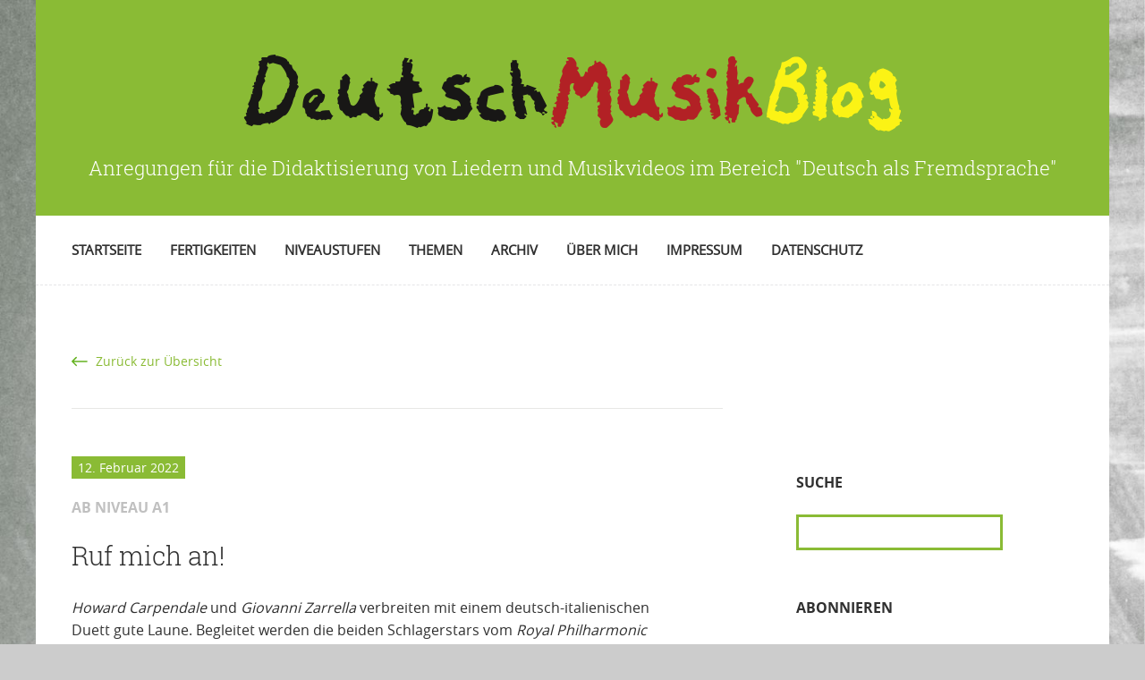

--- FILE ---
content_type: text/html; charset=UTF-8
request_url: https://deutschmusikblog.de/ruf-mich-an/
body_size: 20781
content:
<!doctype html>

<!--[if lt IE 7]><html lang="de" class="no-js lt-ie9 lt-ie8 lt-ie7"><![endif]-->
<!--[if (IE 7)&!(IEMobile)]><html lang="de" class="no-js lt-ie9 lt-ie8"><![endif]-->
<!--[if (IE 8)&!(IEMobile)]><html lang="de" class="no-js lt-ie9"><![endif]-->
<!--[if gt IE 8]><!--> <html lang="de" class="no-js"><!--<![endif]-->

	<head>
			
		<meta charset="UTF-8">
		<meta name="viewport" content="width=device-width, initial-scale=1">
		<link rel="profile" href="http://gmpg.org/xfn/11">

		<link rel="apple-touch-icon" sizes="180x180" href="https://deutschmusikblog.de/wp-content/themes/toolbox/apple-touch-icon.png?v=2">
		<link rel="icon" type="image/png" href="https://deutschmusikblog.de/wp-content/themes/toolbox/favicon-32x32.png" sizes="32x32?v=2">
		<link rel="icon" type="image/png" href="https://deutschmusikblog.de/wp-content/themes/toolbox/favicon-16x16.png" sizes="16x16?v=2">
		<link rel="manifest" href="https://deutschmusikblog.de/wp-content/themes/toolbox/manifest.json">
		<link rel="mask-icon" href="https://deutschmusikblog.de/wp-content/themes/toolbox/safari-pinned-tab.svg?v=2" color="#002186">
		<meta name="application-name" content="DeutschMusikBlog"/>
		<meta name="theme-color" content="#ffffff">
		
		<meta name='robots' content='index, follow, max-image-preview:large, max-snippet:-1, max-video-preview:-1' />

	<!-- This site is optimized with the Yoast SEO plugin v26.6 - https://yoast.com/wordpress/plugins/seo/ -->
	<title>Ruf mich an! - DeutschMusikBlog</title>
	<link rel="canonical" href="https://deutschmusikblog.de/ruf-mich-an/" />
	<meta property="og:locale" content="de_DE" />
	<meta property="og:type" content="article" />
	<meta property="og:title" content="Ruf mich an! - DeutschMusikBlog" />
	<meta property="og:description" content="Howard Carpendale und Giovanni Zarrella verbreiten mit einem deutsch-italienischen Duett gute Laune. Begleitet werden die beiden Schlagerstars vom Royal Philharmonic Orchestra London:     Mit dem Laden des Videos akzeptieren Sie die Datenschutzerklärung von YouTube. Weiterlesen" />
	<meta property="og:url" content="https://deutschmusikblog.de/ruf-mich-an/" />
	<meta property="og:site_name" content="DeutschMusikBlog" />
	<meta property="article:published_time" content="2022-02-12T12:12:24+00:00" />
	<meta property="article:modified_time" content="2024-10-26T12:08:04+00:00" />
	<meta property="og:image" content="https://deutschmusikblog.de/wp-content/uploads/2022/02/Saetze-pfluecken.jpg" />
	<meta property="og:image:width" content="719" />
	<meta property="og:image:height" content="341" />
	<meta property="og:image:type" content="image/jpeg" />
	<meta name="author" content="web1170" />
	<meta name="twitter:card" content="summary_large_image" />
	<meta name="twitter:label1" content="Verfasst von" />
	<meta name="twitter:data1" content="web1170" />
	<meta name="twitter:label2" content="Geschätzte Lesezeit" />
	<meta name="twitter:data2" content="1 Minute" />
	<script type="application/ld+json" class="yoast-schema-graph">{"@context":"https://schema.org","@graph":[{"@type":"Article","@id":"https://deutschmusikblog.de/ruf-mich-an/#article","isPartOf":{"@id":"https://deutschmusikblog.de/ruf-mich-an/"},"author":{"name":"web1170","@id":"https://deutschmusikblog.de/#/schema/person/1c13c8f9aedabfdf740fe72864b3161e"},"headline":"Ruf mich an!","datePublished":"2022-02-12T12:12:24+00:00","dateModified":"2024-10-26T12:08:04+00:00","mainEntityOfPage":{"@id":"https://deutschmusikblog.de/ruf-mich-an/"},"wordCount":78,"commentCount":1,"publisher":{"@id":"https://deutschmusikblog.de/#organization"},"image":{"@id":"https://deutschmusikblog.de/ruf-mich-an/#primaryimage"},"thumbnailUrl":"https://deutschmusikblog.de/wp-content/uploads/2022/02/Saetze-pfluecken.jpg","keywords":["Coverversion","Diktat","Duett","Italien","Mehrsprachigkeitsdidaktik","Schlager","Supermarkt","Textrekonstruktion","Übersetzung","Valentinstag","Werbung"],"articleSection":["ab Niveau A1"],"inLanguage":"de","potentialAction":[{"@type":"CommentAction","name":"Comment","target":["https://deutschmusikblog.de/ruf-mich-an/#respond"]}]},{"@type":"WebPage","@id":"https://deutschmusikblog.de/ruf-mich-an/","url":"https://deutschmusikblog.de/ruf-mich-an/","name":"Ruf mich an! - DeutschMusikBlog","isPartOf":{"@id":"https://deutschmusikblog.de/#website"},"primaryImageOfPage":{"@id":"https://deutschmusikblog.de/ruf-mich-an/#primaryimage"},"image":{"@id":"https://deutschmusikblog.de/ruf-mich-an/#primaryimage"},"thumbnailUrl":"https://deutschmusikblog.de/wp-content/uploads/2022/02/Saetze-pfluecken.jpg","datePublished":"2022-02-12T12:12:24+00:00","dateModified":"2024-10-26T12:08:04+00:00","breadcrumb":{"@id":"https://deutschmusikblog.de/ruf-mich-an/#breadcrumb"},"inLanguage":"de","potentialAction":[{"@type":"ReadAction","target":["https://deutschmusikblog.de/ruf-mich-an/"]}]},{"@type":"ImageObject","inLanguage":"de","@id":"https://deutschmusikblog.de/ruf-mich-an/#primaryimage","url":"https://deutschmusikblog.de/wp-content/uploads/2022/02/Saetze-pfluecken.jpg","contentUrl":"https://deutschmusikblog.de/wp-content/uploads/2022/02/Saetze-pfluecken.jpg","width":719,"height":341},{"@type":"BreadcrumbList","@id":"https://deutschmusikblog.de/ruf-mich-an/#breadcrumb","itemListElement":[{"@type":"ListItem","position":1,"name":"Startseite","item":"https://deutschmusikblog.de/"},{"@type":"ListItem","position":2,"name":"Ruf mich an!"}]},{"@type":"WebSite","@id":"https://deutschmusikblog.de/#website","url":"https://deutschmusikblog.de/","name":"DeutschMusikBlog","description":"Anregungen für die Didaktisierung von Liedern und Musikvideos im Bereich &quot;Deutsch als Fremdsprache&quot;","publisher":{"@id":"https://deutschmusikblog.de/#organization"},"alternateName":"DeutschMusikBlog - Ideen und didaktische Vorschläge für Musik im Deutschunterricht","potentialAction":[{"@type":"SearchAction","target":{"@type":"EntryPoint","urlTemplate":"https://deutschmusikblog.de/?s={search_term_string}"},"query-input":{"@type":"PropertyValueSpecification","valueRequired":true,"valueName":"search_term_string"}}],"inLanguage":"de"},{"@type":"Organization","@id":"https://deutschmusikblog.de/#organization","name":"DeutschMusikBlog","alternateName":"DeutschMusikBlog - Ideen und didaktische Vorschläge für Musik im Deutschunterricht","url":"https://deutschmusikblog.de/","logo":{"@type":"ImageObject","inLanguage":"de","@id":"https://deutschmusikblog.de/#/schema/logo/image/","url":"https://deutschmusikblog.de/wp-content/uploads/2024/07/logo-og.png","contentUrl":"https://deutschmusikblog.de/wp-content/uploads/2024/07/logo-og.png","width":1200,"height":630,"caption":"DeutschMusikBlog"},"image":{"@id":"https://deutschmusikblog.de/#/schema/logo/image/"}},{"@type":"Person","@id":"https://deutschmusikblog.de/#/schema/person/1c13c8f9aedabfdf740fe72864b3161e","name":"web1170","image":{"@type":"ImageObject","inLanguage":"de","@id":"https://deutschmusikblog.de/#/schema/person/image/","url":"https://secure.gravatar.com/avatar/ed0fed8050f38db3b062968ab2837d82e390835beadc3e523c6f98c0876a6708?s=96&d=mm&r=g","contentUrl":"https://secure.gravatar.com/avatar/ed0fed8050f38db3b062968ab2837d82e390835beadc3e523c6f98c0876a6708?s=96&d=mm&r=g","caption":"web1170"}}]}</script>
	<!-- / Yoast SEO plugin. -->


<link rel="alternate" type="application/rss+xml" title="DeutschMusikBlog &raquo; Feed" href="https://deutschmusikblog.de/feed/" />
<link rel="alternate" type="application/rss+xml" title="DeutschMusikBlog &raquo; Kommentar-Feed" href="https://deutschmusikblog.de/comments/feed/" />
<style id='wp-img-auto-sizes-contain-inline-css' type='text/css'>
img:is([sizes=auto i],[sizes^="auto," i]){contain-intrinsic-size:3000px 1500px}
/*# sourceURL=wp-img-auto-sizes-contain-inline-css */
</style>
<style id='wp-block-library-inline-css' type='text/css'>
:root{--wp-block-synced-color:#7a00df;--wp-block-synced-color--rgb:122,0,223;--wp-bound-block-color:var(--wp-block-synced-color);--wp-editor-canvas-background:#ddd;--wp-admin-theme-color:#007cba;--wp-admin-theme-color--rgb:0,124,186;--wp-admin-theme-color-darker-10:#006ba1;--wp-admin-theme-color-darker-10--rgb:0,107,160.5;--wp-admin-theme-color-darker-20:#005a87;--wp-admin-theme-color-darker-20--rgb:0,90,135;--wp-admin-border-width-focus:2px}@media (min-resolution:192dpi){:root{--wp-admin-border-width-focus:1.5px}}.wp-element-button{cursor:pointer}:root .has-very-light-gray-background-color{background-color:#eee}:root .has-very-dark-gray-background-color{background-color:#313131}:root .has-very-light-gray-color{color:#eee}:root .has-very-dark-gray-color{color:#313131}:root .has-vivid-green-cyan-to-vivid-cyan-blue-gradient-background{background:linear-gradient(135deg,#00d084,#0693e3)}:root .has-purple-crush-gradient-background{background:linear-gradient(135deg,#34e2e4,#4721fb 50%,#ab1dfe)}:root .has-hazy-dawn-gradient-background{background:linear-gradient(135deg,#faaca8,#dad0ec)}:root .has-subdued-olive-gradient-background{background:linear-gradient(135deg,#fafae1,#67a671)}:root .has-atomic-cream-gradient-background{background:linear-gradient(135deg,#fdd79a,#004a59)}:root .has-nightshade-gradient-background{background:linear-gradient(135deg,#330968,#31cdcf)}:root .has-midnight-gradient-background{background:linear-gradient(135deg,#020381,#2874fc)}:root{--wp--preset--font-size--normal:16px;--wp--preset--font-size--huge:42px}.has-regular-font-size{font-size:1em}.has-larger-font-size{font-size:2.625em}.has-normal-font-size{font-size:var(--wp--preset--font-size--normal)}.has-huge-font-size{font-size:var(--wp--preset--font-size--huge)}.has-text-align-center{text-align:center}.has-text-align-left{text-align:left}.has-text-align-right{text-align:right}.has-fit-text{white-space:nowrap!important}#end-resizable-editor-section{display:none}.aligncenter{clear:both}.items-justified-left{justify-content:flex-start}.items-justified-center{justify-content:center}.items-justified-right{justify-content:flex-end}.items-justified-space-between{justify-content:space-between}.screen-reader-text{border:0;clip-path:inset(50%);height:1px;margin:-1px;overflow:hidden;padding:0;position:absolute;width:1px;word-wrap:normal!important}.screen-reader-text:focus{background-color:#ddd;clip-path:none;color:#444;display:block;font-size:1em;height:auto;left:5px;line-height:normal;padding:15px 23px 14px;text-decoration:none;top:5px;width:auto;z-index:100000}html :where(.has-border-color){border-style:solid}html :where([style*=border-top-color]){border-top-style:solid}html :where([style*=border-right-color]){border-right-style:solid}html :where([style*=border-bottom-color]){border-bottom-style:solid}html :where([style*=border-left-color]){border-left-style:solid}html :where([style*=border-width]){border-style:solid}html :where([style*=border-top-width]){border-top-style:solid}html :where([style*=border-right-width]){border-right-style:solid}html :where([style*=border-bottom-width]){border-bottom-style:solid}html :where([style*=border-left-width]){border-left-style:solid}html :where(img[class*=wp-image-]){height:auto;max-width:100%}:where(figure){margin:0 0 1em}html :where(.is-position-sticky){--wp-admin--admin-bar--position-offset:var(--wp-admin--admin-bar--height,0px)}@media screen and (max-width:600px){html :where(.is-position-sticky){--wp-admin--admin-bar--position-offset:0px}}
/*wp_block_styles_on_demand_placeholder:695e9b0c46fa6*/
/*# sourceURL=wp-block-library-inline-css */
</style>
<style id='classic-theme-styles-inline-css' type='text/css'>
/*! This file is auto-generated */
.wp-block-button__link{color:#fff;background-color:#32373c;border-radius:9999px;box-shadow:none;text-decoration:none;padding:calc(.667em + 2px) calc(1.333em + 2px);font-size:1.125em}.wp-block-file__button{background:#32373c;color:#fff;text-decoration:none}
/*# sourceURL=/wp-includes/css/classic-themes.min.css */
</style>
<link rel='stylesheet' id='email-subscribers-css' href='https://deutschmusikblog.de/wp-content/plugins/email-subscribers/lite/public/css/email-subscribers-public.css' type='text/css' media='all' />
<link rel='stylesheet' id='widgetopts-styles-css' href='https://deutschmusikblog.de/wp-content/plugins/widget-options/assets/css/widget-options.css' type='text/css' media='all' />
<link rel='stylesheet' id='borlabs-cookie-css' href='https://deutschmusikblog.de/wp-content/cache/borlabs-cookie/borlabs-cookie_1_de.css' type='text/css' media='all' />
<link rel='stylesheet' id='bones-stylesheet-css' href='https://deutschmusikblog.de/wp-content/themes/toolbox/library/css/style.css' type='text/css' media='all' />
<link rel='stylesheet' id='sh-stylesheet-css' href='https://deutschmusikblog.de/wp-content/themes/toolbox/library-toolbox/sh/shariff.complete.css' type='text/css' media='all' />
<link rel='stylesheet' id='swiper-stylesheet-css' href='https://deutschmusikblog.de/wp-content/themes/toolbox/library-toolbox/swiper/css/swiper.min.css' type='text/css' media='all' />
<link rel='stylesheet' id='fonts-stylesheet-css' href='https://deutschmusikblog.de/wp-content/themes/toolbox/library-toolbox/css/fonts/stylesheet.css' type='text/css' media='all' />
<link rel='stylesheet' id='fonts-opensans-css' href='https://deutschmusikblog.de/wp-content/themes/toolbox/library-toolbox/css/fonts/open-sans/stylesheet.css' type='text/css' media='all' />
<link rel='stylesheet' id='toolbox-stylesheet-css' href='https://deutschmusikblog.de/wp-content/themes/toolbox/library-toolbox/css/toolbox.css?v=227' type='text/css' media='all' />
<link rel='stylesheet' id='wp-block-paragraph-css' href='https://deutschmusikblog.de/wp-includes/blocks/paragraph/style.min.css' type='text/css' media='all' />
<link rel='stylesheet' id='wp-block-embed-css' href='https://deutschmusikblog.de/wp-includes/blocks/embed/style.min.css' type='text/css' media='all' />
<link rel='stylesheet' id='wp-block-image-css' href='https://deutschmusikblog.de/wp-includes/blocks/image/style.min.css' type='text/css' media='all' />
<link rel='stylesheet' id='wp-block-list-css' href='https://deutschmusikblog.de/wp-includes/blocks/list/style.min.css' type='text/css' media='all' />
<script type="text/javascript" src="https://deutschmusikblog.de/wp-includes/js/jquery/jquery.min.js" id="jquery-core-js"></script>
<script type="text/javascript" src="https://deutschmusikblog.de/wp-includes/js/jquery/jquery-migrate.min.js" id="jquery-migrate-js"></script>
<script type="text/javascript" id="borlabs-cookie-prioritize-js-extra">
/* <![CDATA[ */
var borlabsCookiePrioritized = {"domain":"deutschmusikblog.de","path":"/","version":"1","bots":"1","optInJS":{"statistics":{"google-analytics":"[base64]"}}};
//# sourceURL=borlabs-cookie-prioritize-js-extra
/* ]]> */
</script>
<script type="text/javascript" src="https://deutschmusikblog.de/wp-content/plugins/borlabs-cookie/assets/javascript/borlabs-cookie-prioritize.min.js" id="borlabs-cookie-prioritize-js"></script>
<script type="text/javascript" src="https://deutschmusikblog.de/wp-content/themes/toolbox/library/js/libs/modernizr.custom.min.js" id="bones-modernizr-js"></script>
<script>
if('0' === '1') {
    window.dataLayer = window.dataLayer || [];
    function gtag(){dataLayer.push(arguments);}
    gtag('consent', 'default', {
       'ad_storage': 'denied',
       'analytics_storage': 'denied'
    });
    gtag("js", new Date());

    gtag("config", "G-HG32GB0Y7Y", { "anonymize_ip": true });

    (function (w, d, s, i) {
    var f = d.getElementsByTagName(s)[0],
        j = d.createElement(s);
    j.async = true;
    j.src =
        "https://www.googletagmanager.com/gtag/js?id=" + i;
    f.parentNode.insertBefore(j, f);
    })(window, document, "script", "G-HG32GB0Y7Y");
}
</script>
	</head>

	<body id="bodyid" class="wp-singular post-template-default single single-post postid-5765 single-format-standard wp-theme-toolbox" onresize="layout();" itemscope itemtype="http://schema.org/WebPage">

		<div id="container">

			<header class="header" role="banner" itemscope itemtype="http://schema.org/WPHeader">
			
				<div id="inner-header" class="wrap cf">
					
										<p id="logo" class="h1" itemscope itemtype="http://schema.org/Organization"><a href="https://deutschmusikblog.de" rel="nofollow"><img src="https://deutschmusikblog.de/wp-content/themes/toolbox/library-toolbox/images/logo.png" alt="DeutschMusikBlog" title="DeutschMusikBlog" /></a></p>

										<p class="description">Anregungen für die Didaktisierung von Liedern und Musikvideos im Bereich &quot;Deutsch als Fremdsprache&quot;</p>

					<nav id="main-nav" role="navigation" itemscope itemtype="http://schema.org/SiteNavigationElement">
						
						<div class="menu-switch" id="menu-off-switch"><div></div><div></div><div></div></div>
						
						<ul id="menu-main-menu" class="nav top-nav cf max-width center-position"><li id="menu-item-2534" class="menu-item menu-item-type-custom menu-item-object-custom menu-item-2534"><a href="/">Startseite</a></li>
<li id="menu-item-2514" class="menu-item menu-item-type-taxonomy menu-item-object-category menu-item-has-children menu-item-2514"><a href="https://deutschmusikblog.de/category/fertigkeiten/">Fertigkeiten</a>
<ul class="sub-menu">
	<li id="menu-item-2516" class="menu-item menu-item-type-taxonomy menu-item-object-category menu-item-2516"><a href="https://deutschmusikblog.de/category/fertigkeiten/lesen/">Fertigkeit Lesen</a></li>
	<li id="menu-item-2515" class="menu-item menu-item-type-taxonomy menu-item-object-category menu-item-2515"><a href="https://deutschmusikblog.de/category/fertigkeiten/hoeren/">Fertigkeit Hören</a></li>
	<li id="menu-item-2519" class="menu-item menu-item-type-taxonomy menu-item-object-category menu-item-2519"><a href="https://deutschmusikblog.de/category/fertigkeiten/sprechen/">Fertigkeit Sprechen</a></li>
	<li id="menu-item-2517" class="menu-item menu-item-type-taxonomy menu-item-object-category menu-item-2517"><a href="https://deutschmusikblog.de/category/fertigkeiten/schreiben/">Fertigkeit Schreiben</a></li>
	<li id="menu-item-2518" class="menu-item menu-item-type-taxonomy menu-item-object-category menu-item-2518"><a href="https://deutschmusikblog.de/category/fertigkeiten/sehverstehen/">Fertigkeit Sehverstehen</a></li>
</ul>
</li>
<li id="menu-item-2520" class="menu-item menu-item-type-taxonomy menu-item-object-category current-post-ancestor menu-item-has-children menu-item-2520"><a href="https://deutschmusikblog.de/category/niveaustufen/">Niveaustufen</a>
<ul class="sub-menu">
	<li id="menu-item-2521" class="menu-item menu-item-type-taxonomy menu-item-object-category current-post-ancestor current-menu-parent current-post-parent menu-item-2521"><a href="https://deutschmusikblog.de/category/niveaustufen/niveau-a1/">ab Niveau A1</a></li>
	<li id="menu-item-2522" class="menu-item menu-item-type-taxonomy menu-item-object-category menu-item-2522"><a href="https://deutschmusikblog.de/category/niveaustufen/niveau-a2/">ab Niveau A2</a></li>
	<li id="menu-item-2523" class="menu-item menu-item-type-taxonomy menu-item-object-category menu-item-2523"><a href="https://deutschmusikblog.de/category/niveaustufen/niveau-b1/">ab Niveau B1</a></li>
	<li id="menu-item-2524" class="menu-item menu-item-type-taxonomy menu-item-object-category menu-item-2524"><a href="https://deutschmusikblog.de/category/niveaustufen/niveau-b2-niveaustufe/">ab Niveau B2</a></li>
</ul>
</li>
<li id="menu-item-2529" class="menu-item menu-item-type-taxonomy menu-item-object-category menu-item-has-children menu-item-2529"><a href="https://deutschmusikblog.de/category/themen/">Themen</a>
<ul class="sub-menu">
	<li id="menu-item-2530" class="menu-item menu-item-type-taxonomy menu-item-object-category menu-item-2530"><a href="https://deutschmusikblog.de/category/wortschatz/">Wortschatz / Redewendungen</a></li>
	<li id="menu-item-2526" class="menu-item menu-item-type-taxonomy menu-item-object-category menu-item-2526"><a href="https://deutschmusikblog.de/category/landeskunde/">Landeskunde</a></li>
	<li id="menu-item-2527" class="menu-item menu-item-type-taxonomy menu-item-object-category menu-item-2527"><a href="https://deutschmusikblog.de/category/literatur/">Literatur</a></li>
	<li id="menu-item-2525" class="menu-item menu-item-type-taxonomy menu-item-object-category menu-item-2525"><a href="https://deutschmusikblog.de/category/grammatik/">Grammatik</a></li>
	<li id="menu-item-2528" class="menu-item menu-item-type-taxonomy menu-item-object-category menu-item-2528"><a href="https://deutschmusikblog.de/category/phonetik/">Phonetik</a></li>
</ul>
</li>
<li id="menu-item-2538" class="menu-item menu-item-type-post_type menu-item-object-page menu-item-2538"><a href="https://deutschmusikblog.de/archiv-a-z/">Archiv</a></li>
<li id="menu-item-2531" class="menu-item menu-item-type-post_type menu-item-object-page menu-item-2531"><a href="https://deutschmusikblog.de/ueber-uns/">Über mich</a></li>
<li id="menu-item-2532" class="menu-item menu-item-type-post_type menu-item-object-page menu-item-2532"><a href="https://deutschmusikblog.de/impressum/">Impressum</a></li>
<li id="menu-item-3245" class="menu-item menu-item-type-post_type menu-item-object-page menu-item-3245"><a href="https://deutschmusikblog.de/impressum/datenschutz/">Datenschutz</a></li>
</ul>						
						
					</nav>

				</div>

			</header>
			
			<div class="wrap switch-wrap"><div class="menu-switch" id="menu-switch"><div></div><div></div><div></div></div></div>
			<div id="content">

				<div id="inner-content" class="wrap cf">

					<main id="main" class="m-all t-2of3 d-5of7 cf" role="main" itemscope itemprop="mainContentOfPage" itemtype="http://schema.org/Blog">

						
							
                            
              <div class="back-link"><a href="javascript:history.back()">Zurück zur Übersicht</a></div>
              
              <hr/>

              <article id="post-5765" class="cf post-5765 post type-post status-publish format-standard hentry category-niveau-a1 tag-coverversion tag-diktat tag-duett tag-italien tag-mehrsprachigkeitsdidaktik tag-schlager tag-supermarkt tag-textrekonstruktion tag-uebersetzung tag-valentinstag tag-werbung" role="article" itemscope itemprop="blogPost" itemtype="http://schema.org/BlogPosting">

			  			
				<header class="entry-header article-header">

					<p class="byline entry-meta vcard">
						12. Februar 2022					</p>
					<p class="category-meta">
						ab Niveau A1					</p>

					<h1 class="entry-title single-title" itemprop="headline" rel="bookmark">Ruf mich an!</h1>

				</header>

                <section class="entry-content cf" itemprop="articleBody">
                  
<p><em>Howard Carpendale</em> und <em>Giovanni Zarrella</em> verbreiten mit einem deutsch-italienischen Duett gute Laune. Begleitet werden die beiden Schlagerstars vom <em>Royal Philharmonic Orchestra London:</em></p>



<figure class="wp-block-embed is-type-video is-provider-youtube wp-block-embed-youtube wp-embed-aspect-16-9 wp-has-aspect-ratio"><div class="wp-block-embed__wrapper">
<div class="BorlabsCookie _brlbs-cb-youtube"><div class="_brlbs-content-blocker"> <div class="_brlbs-embed _brlbs-video-youtube"> <img decoding="async" class="_brlbs-thumbnail" src="https://deutschmusikblog.de/wp-content/plugins/borlabs-cookie/assets/images/cb-no-thumbnail.png" alt="YouTube"> <div class="_brlbs-caption"> <p>Mit dem Laden des Videos akzeptieren Sie die Datenschutzerklärung von YouTube.<br><a href="https://policies.google.com/privacy" target="_blank" rel="nofollow noopener noreferrer">Mehr erfahren</a></p> <p><a class="_brlbs-btn _brlbs-icon-play-white" href="#" data-borlabs-cookie-unblock role="button">Video laden</a></p> <p><label><input type="checkbox" name="unblockAll" value="1" checked> <small>YouTube immer entsperren</small></label></p> </div> </div> </div><div class="borlabs-hide" data-borlabs-cookie-type="content-blocker" data-borlabs-cookie-id="youtube"><script type="text/template">[base64]</script></div></div>
</div></figure>


<div class="wp-block-image">
<figure class="alignright size-full is-resized"><img decoding="async" width="719" height="341" src="https://deutschmusikblog.de/wp-content/uploads/2022/02/Saetze-pfluecken.jpg" alt="" class="wp-image-5766" style="width:353px;height:167px" srcset="https://deutschmusikblog.de/wp-content/uploads/2022/02/Saetze-pfluecken.jpg 719w, https://deutschmusikblog.de/wp-content/uploads/2022/02/Saetze-pfluecken-300x142.jpg 300w" sizes="(max-width: 719px) 100vw, 719px" /></figure>
</div>


<p><strong>Rekonstruktionsdiktat ab A1:</strong> <a href="https://genius.com/Giovanni-zarrella-ruf-mich-an-lyrics">Text</a> in Satzstreifen aufteilen und Sätze pflücken lassen. <a href="https://deutschmusikblog.de/lieder-von-frueher/">In einem weiteren Blogeintrag wird erklärt, wie diese Methode funktioniert.</a></p>



<p><strong>Sehen, Lesen und Hören ab A2:</strong> Auf DeutschMusikBlog gibt’s mehr zum Thema deutsch-italienische Songs:</p>



<ul class="wp-block-list">
<li><a href="https://deutschmusikblog.de/mi-piace/">Mi piace</a></li>



<li><a href="https://deutschmusikblog.de/senza-te/"> Senza te</a></li>



<li><a href="https://youtu.be/4OWStzOA-hU"><strong> </strong>Liebe ist unbezahlbar! </a></li>
</ul>
                </section> 
                <footer class="article-footer">
	                
	                <div class="article-tag-wrap">
                  Kategorien: <a href="https://deutschmusikblog.de/category/niveaustufen/niveau-a1/" rel="category tag">ab Niveau A1</a>                  <p class="tags"><span class="tags-title">Schlagworte:</span> <a href="https://deutschmusikblog.de/tag/coverversion/" rel="tag">Coverversion</a>, <a href="https://deutschmusikblog.de/tag/diktat/" rel="tag">Diktat</a>, <a href="https://deutschmusikblog.de/tag/duett/" rel="tag">Duett</a>, <a href="https://deutschmusikblog.de/tag/italien/" rel="tag">Italien</a>, <a href="https://deutschmusikblog.de/tag/mehrsprachigkeitsdidaktik/" rel="tag">Mehrsprachigkeitsdidaktik</a>, <a href="https://deutschmusikblog.de/tag/schlager/" rel="tag">Schlager</a>, <a href="https://deutschmusikblog.de/tag/supermarkt/" rel="tag">Supermarkt</a>, <a href="https://deutschmusikblog.de/tag/textrekonstruktion/" rel="tag">Textrekonstruktion</a>, <a href="https://deutschmusikblog.de/tag/uebersetzung/" rel="tag">Übersetzung</a>, <a href="https://deutschmusikblog.de/tag/valentinstag/" rel="tag">Valentinstag</a>, <a href="https://deutschmusikblog.de/tag/werbung/" rel="tag">Werbung</a></p>	                </div>
										
					<a href="#commentform" class="button button-big">Artikel kommentieren</a>
					
					<div class="shariff" data-url="https://deutschmusikblog.de/ruf-mich-an/" data-theme="grey" data-orientation="vertical" data-services="[&quot;facebook&quot;,&quot;twitter&quot;]"></div>
					
					<a href="mailto:?subject=Artikel-Empfehlung&body=https%3A%2F%2Fdeutschmusikblog.de%2Fruf-mich-an%2F" class="button button-big button-share-email">Artikel per E-Mail teilen</a>

                </footer> 
                

  
    <h3 id="comments-title" class="h2"><span>Ein</span> Kommentar</h3>

    <section class="commentlist">
        <div id="comment-2404" class="pingback even thread-even depth-1 cf">
    <article  class="cf">
      <header class="comment-author vcard">
                                        <cite class="fn"><a href="https://deutschmusikblog.de/mi-piace/" class="url" rel="ugc">Mi piace › DeutschMusikBlog</a></cite>         <time datetime="2023-04-28"><a href="https://deutschmusikblog.de/ruf-mich-an/#comment-2404">April 28th, 2023 </a></time>

      </header>
            <section class="comment_content cf">
        <p>[&#8230;] Ruf mich an [&#8230;]</p>
      </section>
      <a rel="nofollow" class="comment-reply-link" href="#comment-2404" data-commentid="2404" data-postid="5765" data-belowelement="comment-2404" data-respondelement="respond" data-replyto="Auf Mi piace › DeutschMusikBlog antworten" aria-label="Auf Mi piace › DeutschMusikBlog antworten">Antworten</a>    </article>
  </div><!-- #comment-## -->
    </section>

    
    
  
  	<div id="respond" class="comment-respond">
		<h3 id="reply-title" class="comment-reply-title">Schreibe einen Kommentar <small><a rel="nofollow" id="cancel-comment-reply-link" href="/ruf-mich-an/#respond" style="display:none;">Antwort abbrechen</a></small></h3><form action="https://deutschmusikblog.de/wp-comments-post.php" method="post" id="commentform" class="comment-form validation"><p class="comment-notes">Ihre E-Mail Adresse wird nicht veröffentlicht.</p><p class="comment-form-author"><label for="author">Name</label> <span class="required">*</span><input id="author" placeholder="Name*" name="author" required type="text" value="" size="30" aria-required="true" /></p>
<p class="comment-form-email"><label for="email">E-Mail</label> <span class="required">*</span><input id="email" placeholder="E-Mail*" name="email" required type="text" value="" size="30" aria-required="true" /></p>
<p class="comment-form-url"><label for="url">Webseite</label><input id="url" name="url" placeholder="Webseite" type="text" value="" size="30" /></p>
<p class="comment-form-data"><label for="data"><input id="data" name="data" type="checkbox" value="1" required /><span>Ich habe die <a href="/impressum/datenschutz" target="_blank">Datenschutzrichtlinien</a> zur Kenntnis genommen und bin mit der Verarbeitung meiner Daten einverstaden.</span></label></p>
<p class="aiowps-captcha hide-when-displaying-tfa-input"><label for="aiowps-captcha-answer-695e9b0c5443e">Bitte gib eine Antwort in Ziffern ein:</label><div class="aiowps-captcha-equation hide-when-displaying-tfa-input"><strong>neunzehn &#8722; 1 = <input type="hidden" name="aiowps-captcha-string-info" class="aiowps-captcha-string-info" value="bz8pkgblrj" /><input type="hidden" name="aiowps-captcha-temp-string" class="aiowps-captcha-temp-string" value="1767807756" /><input type="text" size="2" id="aiowps-captcha-answer-695e9b0c5443e" class="aiowps-captcha-answer" name="aiowps-captcha-answer" value="" autocomplete="off" /></strong></div></p>		<script>
		function cbnetRsccInlineCaptchaCheck( code, prefix, url, abspath ) {
			// Setup variables
			var code_string = '?code=' + code;
			var prefix_string = '&prefix=' + prefix;
			var abspath_string = '&abspath=' + abspath;
			var request_url_base = url;
			var request_url = request_url_base + code_string + prefix_string + abspath_string;
			
			// Instantiate request
			var xmlhttp = new XMLHttpRequest();
			
			// Parse resonse
			xmlhttp.onreadystatechange=function() { 
				if ( 4 == xmlhttp.readyState && 200 ==xmlhttp.status ) {
					var ajax_response = xmlhttp.responseText;
					
					// Update form verification feedback
					if ( 'true' == ajax_response ) {
						document.getElementById( 'cbnet-rscc-captcha-verify' ).innerHTML = '<span style="color:#303030">Korrekter Sicherheitscode.</span>';
						document.getElementById( 'comment_captcha_code' ).style.background = '#ffffff';
						document.getElementById( 'comment_captcha_code' ).style.border = '#ebebeb solid 4px';
					} else if ( 'false' == ajax_response ) {
						document.getElementById( 'cbnet-rscc-captcha-verify' ).innerHTML = '<span style="color:#e05e5e">Falscher Sicherheitscode.</span>';
						document.getElementById( 'comment_captcha_code' ).style.background = '#ffffff';
						document.getElementById( 'comment_captcha_code' ).style.border = '#e05e5e solid 4px';
					}				
				}
			}
			// Send request
			xmlhttp.open( 'GET', request_url, true );
			xmlhttp.send();
		}
		</script>
		<p class="comment-form-captcha"><span class="comment-captcha-img-wrap"><img src="https://deutschmusikblog.de/wp-content/plugins/really-simple-captcha/tmp/1969905082.png" alt="captcha" width="72" height="24" /></span>
			<label for="captcha_code">Anti-Spam</label>
			<input type='text' name='comment_captcha_code' id='comment_captcha_code' value='' size='4' onblur='cbnetRsccInlineCaptchaCheck( this.value, "1969905082", "https://deutschmusikblog.de/wp-content/plugins/cbnet-really-simple-captcha-comments-master/ajaxresponse.php", "%2Fvar%2Fwww%2Fweb1170%2Fhtml%2F" )' placeholder='Bitte Code eintragen' />			<input type="hidden" name="comment_captcha_prefix" id="comment_captcha_prefix" value="1969905082" />
			<span id="cbnet-rscc-captcha-verify">Sicherheitsode eintragen</span>
		</p>
	<p class="comment-form-comment"><label for="comment">Kommentar</label><textarea id="comment" name="comment" placeholder="Kommentar*" cols="45" rows="8" required aria-required="true"></textarea></p><legend>* Die bezeichneten Felder sind Pflichtfelder.</legend><p class="form-submit"><input name="submit" type="submit" id="submit" class="submit" value="Kommentar absenden" /> <input type='hidden' name='comment_post_ID' value='5765' id='comment_post_ID' />
<input type='hidden' name='comment_parent' id='comment_parent' value='0' />
</p> <p class="comment-form-aios-antibot-keys"><input type="hidden" name="pyui2gq6" value="gtoxej8k2elq" ><input type="hidden" name="2lsqvnxi" value="80r55fn015kj" ><input type="hidden" name="eovssqex" value="kmu2sk38paw9" ><input type="hidden" name="zkeepyo7" value="gr3boqzm0kzn" ><input type="hidden" name="aios_antibot_keys_expiry" id="aios_antibot_keys_expiry" value="1768089600"></p></form>	</div><!-- #respond -->
	

              </article> 
						
						
					</main>
					
									<div id="sidebar1" class="sidebar m-all t-1of3 d-2of7 last-col cf" role="complementary">
					

					
						<div id="search-2" class="widget widget_search"><h2 class="widgettitle">Suche</h2><form role="search" method="get" id="searchform" class="searchform" action="https://deutschmusikblog.de/">
    <div>
        <label for="s" class="screen-reader-text"></label>
        <input type="search" id="s" name="s" value="" />

        <button type="submit" id="searchsubmit" >Suchen</button>
    </div>
</form></div><div id="email-subscribers-form-2" class="widget widget_email-subscribers-form"><h2 class="widgettitle"> Abonnieren </h2><div class="emaillist" id="es_form_f1-n1"><form action="/ruf-mich-an/#es_form_f1-n1" method="post" class="es_subscription_form es_shortcode_form " id="es_subscription_form_695e9b0c57bae" data-source="ig-es" data-form-id="1"><div class="es_caption">Nach dem Abonnieren erhalten Sie per E-Mail Benachrichtigungen über neue Artikel und Updates.</div><div class="es-field-wrap ig-es-form-field"><label class="es-field-label">E-Mail*<br /><input class="es_required_field es_txt_email ig_es_form_field_email ig-es-form-input" type="email" name="esfpx_email" value="" placeholder="" required="required" /></label></div><input type="hidden" name="esfpx_lists[]" value="e9d1a3e072aa" /><input type="hidden" name="esfpx_form_id" value="1" /><input type="hidden" name="es" value="subscribe" />
			<input type="hidden" name="esfpx_es_form_identifier" value="f1-n1" />
			<input type="hidden" name="esfpx_es_email_page" value="5765" />
			<input type="hidden" name="esfpx_es_email_page_url" value="https://deutschmusikblog.de/ruf-mich-an/" />
			<input type="hidden" name="esfpx_status" value="Unconfirmed" />
			<input type="hidden" name="esfpx_es-subscribe" id="es-subscribe-695e9b0c57bae" value="27ccce0713" />
			<label style="position:absolute;top:-99999px;left:-99999px;z-index:-99;" aria-hidden="true"><span hidden>Please leave this field empty.</span><input type="email" name="esfpx_es_hp_email" class="es_required_field" tabindex="-1" autocomplete="-1" value="" /></label><input type="submit" name="submit" class="es_subscription_form_submit es_submit_button es_textbox_button" id="es_subscription_form_submit_695e9b0c57bae" value="Submit" /><span class="es_spinner_image" id="spinner-image"><img src="https://deutschmusikblog.de/wp-content/plugins/email-subscribers/lite/public/images/spinner.gif" alt="Loading" /></span></form><span class="es_subscription_message " id="es_subscription_message_695e9b0c57bae" role="alert" aria-live="assertive"></span></div></div><div id="text-2" class="widget widget_text"><h2 class="widgettitle">RSS-Feed</h2>			<div class="textwidget"><p><a class="button" title="RSS Feed" href="/feed" target="_blank" rel="noopener">Feed abonnieren</a></p>
</div>
		</div><div id="categories-2" class="widget widget_categories"><h2 class="widgettitle">Themen</h2>
			<ul>
					<li class="cat-item cat-item-10"><a href="https://deutschmusikblog.de/category/niveaustufen/niveau-a1/">ab Niveau A1</a> (145)
</li>
	<li class="cat-item cat-item-11"><a href="https://deutschmusikblog.de/category/niveaustufen/niveau-a2/">ab Niveau A2</a> (135)
</li>
	<li class="cat-item cat-item-12"><a href="https://deutschmusikblog.de/category/niveaustufen/niveau-b1/">ab Niveau B1</a> (154)
</li>
	<li class="cat-item cat-item-13"><a href="https://deutschmusikblog.de/category/niveaustufen/niveau-b2-niveaustufe/">ab Niveau B2</a> (90)
</li>
	<li class="cat-item cat-item-14"><a href="https://deutschmusikblog.de/category/fertigkeiten/hoeren/">Fertigkeit Hören</a> (49)
</li>
	<li class="cat-item cat-item-15"><a href="https://deutschmusikblog.de/category/fertigkeiten/lesen/">Fertigkeit Lesen</a> (64)
</li>
	<li class="cat-item cat-item-16"><a href="https://deutschmusikblog.de/category/fertigkeiten/schreiben/">Fertigkeit Schreiben</a> (56)
</li>
	<li class="cat-item cat-item-17"><a href="https://deutschmusikblog.de/category/fertigkeiten/sehverstehen/">Fertigkeit Sehverstehen</a> (39)
</li>
	<li class="cat-item cat-item-18"><a href="https://deutschmusikblog.de/category/fertigkeiten/sprechen/">Fertigkeit Sprechen</a> (53)
</li>
	<li class="cat-item cat-item-3"><a href="https://deutschmusikblog.de/category/grammatik/">Grammatik</a> (65)
</li>
	<li class="cat-item cat-item-4"><a href="https://deutschmusikblog.de/category/landeskunde/">Landeskunde</a> (152)
</li>
	<li class="cat-item cat-item-5"><a href="https://deutschmusikblog.de/category/literatur/">Literatur</a> (28)
</li>
	<li class="cat-item cat-item-7"><a href="https://deutschmusikblog.de/category/phonetik/">Phonetik</a> (47)
</li>
	<li class="cat-item cat-item-9"><a href="https://deutschmusikblog.de/category/wortschatz/">Wortschatz / Redewendungen</a> (113)
</li>
			</ul>

			</div><div id="tag_cloud-2" class="widget widget_tag_cloud"><h2 class="widgettitle">Schlagworte</h2><div class="tagcloud"><a href="https://deutschmusikblog.de/tag/primarbereich/" class="tag-cloud-link tag-link-330 tag-link-position-1" style="font-size: 22pt;" aria-label="Primarbereich (67 Einträge)">Primarbereich<span class="tag-link-count"> (67)</span></a>
<a href="https://deutschmusikblog.de/tag/sekundarbereich/" class="tag-cloud-link tag-link-379 tag-link-position-2" style="font-size: 20.3440860215pt;" aria-label="Sekundarbereich (51 Einträge)">Sekundarbereich<span class="tag-link-count"> (51)</span></a>
<a href="https://deutschmusikblog.de/tag/mehrsprachigkeitsdidaktik/" class="tag-cloud-link tag-link-270 tag-link-position-3" style="font-size: 19.4408602151pt;" aria-label="Mehrsprachigkeitsdidaktik (45 Einträge)">Mehrsprachigkeitsdidaktik<span class="tag-link-count"> (45)</span></a>
<a href="https://deutschmusikblog.de/tag/lyric-video/" class="tag-cloud-link tag-link-263 tag-link-position-4" style="font-size: 18.8387096774pt;" aria-label="Lyric Video (41 Einträge)">Lyric Video<span class="tag-link-count"> (41)</span></a>
<a href="https://deutschmusikblog.de/tag/kreatives-schreiben/" class="tag-cloud-link tag-link-542 tag-link-position-5" style="font-size: 17.6344086022pt;" aria-label="kreatives Schreiben (34 Einträge)">kreatives Schreiben<span class="tag-link-count"> (34)</span></a>
<a href="https://deutschmusikblog.de/tag/diktat/" class="tag-cloud-link tag-link-98 tag-link-position-6" style="font-size: 17.6344086022pt;" aria-label="Diktat (34 Einträge)">Diktat<span class="tag-link-count"> (34)</span></a>
<a href="https://deutschmusikblog.de/tag/uebersetzung/" class="tag-cloud-link tag-link-445 tag-link-position-7" style="font-size: 17.1827956989pt;" aria-label="Übersetzung (31 Einträge)">Übersetzung<span class="tag-link-count"> (31)</span></a>
<a href="https://deutschmusikblog.de/tag/berlin/" class="tag-cloud-link tag-link-49 tag-link-position-8" style="font-size: 16.7311827957pt;" aria-label="Berlin (29 Einträge)">Berlin<span class="tag-link-count"> (29)</span></a>
<a href="https://deutschmusikblog.de/tag/clil/" class="tag-cloud-link tag-link-75 tag-link-position-9" style="font-size: 16.2795698925pt;" aria-label="CLIL (27 Einträge)">CLIL<span class="tag-link-count"> (27)</span></a>
<a href="https://deutschmusikblog.de/tag/fuer-musikstudierende/" class="tag-cloud-link tag-link-703 tag-link-position-10" style="font-size: 15.9784946237pt;" aria-label="für Musikstudierende (26 Einträge)">für Musikstudierende<span class="tag-link-count"> (26)</span></a>
<a href="https://deutschmusikblog.de/tag/oesterreich/" class="tag-cloud-link tag-link-510 tag-link-position-11" style="font-size: 15.9784946237pt;" aria-label="Österreich (26 Einträge)">Österreich<span class="tag-link-count"> (26)</span></a>
<a href="https://deutschmusikblog.de/tag/zeitgeschichte/" class="tag-cloud-link tag-link-494 tag-link-position-12" style="font-size: 15.6774193548pt;" aria-label="Zeitgeschichte (25 Einträge)">Zeitgeschichte<span class="tag-link-count"> (25)</span></a>
<a href="https://deutschmusikblog.de/tag/klassische-musik/" class="tag-cloud-link tag-link-218 tag-link-position-13" style="font-size: 15.6774193548pt;" aria-label="Klassische Musik (25 Einträge)">Klassische Musik<span class="tag-link-count"> (25)</span></a>
<a href="https://deutschmusikblog.de/tag/bewegungslied/" class="tag-cloud-link tag-link-54 tag-link-position-14" style="font-size: 15.5268817204pt;" aria-label="Bewegungslied (24 Einträge)">Bewegungslied<span class="tag-link-count"> (24)</span></a>
<a href="https://deutschmusikblog.de/tag/sach-und-fachunterricht/" class="tag-cloud-link tag-link-355 tag-link-position-15" style="font-size: 15.2258064516pt;" aria-label="Sach- und Fachunterricht (23 Einträge)">Sach- und Fachunterricht<span class="tag-link-count"> (23)</span></a>
<a href="https://deutschmusikblog.de/tag/inszenierung/" class="tag-cloud-link tag-link-197 tag-link-position-16" style="font-size: 15.2258064516pt;" aria-label="Inszenierung (23 Einträge)">Inszenierung<span class="tag-link-count"> (23)</span></a>
<a href="https://deutschmusikblog.de/tag/schlager/" class="tag-cloud-link tag-link-367 tag-link-position-17" style="font-size: 14.623655914pt;" aria-label="Schlager (21 Einträge)">Schlager<span class="tag-link-count"> (21)</span></a>
<a href="https://deutschmusikblog.de/tag/feste-und-feiertage/" class="tag-cloud-link tag-link-1007 tag-link-position-18" style="font-size: 14.3225806452pt;" aria-label="Feste und Feiertage (20 Einträge)">Feste und Feiertage<span class="tag-link-count"> (20)</span></a>
<a href="https://deutschmusikblog.de/tag/instrumentalmusik/" class="tag-cloud-link tag-link-880 tag-link-position-19" style="font-size: 14.3225806452pt;" aria-label="Instrumentalmusik (20 Einträge)">Instrumentalmusik<span class="tag-link-count"> (20)</span></a>
<a href="https://deutschmusikblog.de/tag/performative-didaktik/" class="tag-cloud-link tag-link-728 tag-link-position-20" style="font-size: 14.3225806452pt;" aria-label="Performative Didaktik (20 Einträge)">Performative Didaktik<span class="tag-link-count"> (20)</span></a>
<a href="https://deutschmusikblog.de/tag/miniprojekt/" class="tag-cloud-link tag-link-278 tag-link-position-21" style="font-size: 14.3225806452pt;" aria-label="Miniprojekt (20 Einträge)">Miniprojekt<span class="tag-link-count"> (20)</span></a>
<a href="https://deutschmusikblog.de/tag/automatisierungsuebung/" class="tag-cloud-link tag-link-44 tag-link-position-22" style="font-size: 14.3225806452pt;" aria-label="Automatisierungsübung (20 Einträge)">Automatisierungsübung<span class="tag-link-count"> (20)</span></a>
<a href="https://deutschmusikblog.de/tag/werkzeug/" class="tag-cloud-link tag-link-476 tag-link-position-23" style="font-size: 14.0215053763pt;" aria-label="Werkzeug (19 Einträge)">Werkzeug<span class="tag-link-count"> (19)</span></a>
<a href="https://deutschmusikblog.de/tag/werbung/" class="tag-cloud-link tag-link-474 tag-link-position-24" style="font-size: 14.0215053763pt;" aria-label="Werbung (19 Einträge)">Werbung<span class="tag-link-count"> (19)</span></a>
<a href="https://deutschmusikblog.de/tag/artikulation/" class="tag-cloud-link tag-link-38 tag-link-position-25" style="font-size: 14.0215053763pt;" aria-label="Artikulation (19 Einträge)">Artikulation<span class="tag-link-count"> (19)</span></a>
<a href="https://deutschmusikblog.de/tag/typisch-deutsch/" class="tag-cloud-link tag-link-442 tag-link-position-26" style="font-size: 13.7204301075pt;" aria-label="Typisch Deutsch? (18 Einträge)">Typisch Deutsch?<span class="tag-link-count"> (18)</span></a>
<a href="https://deutschmusikblog.de/tag/mitsingen/" class="tag-cloud-link tag-link-281 tag-link-position-27" style="font-size: 13.7204301075pt;" aria-label="Mitsingen (18 Einträge)">Mitsingen<span class="tag-link-count"> (18)</span></a>
<a href="https://deutschmusikblog.de/tag/idiomatik/" class="tag-cloud-link tag-link-191 tag-link-position-28" style="font-size: 13.7204301075pt;" aria-label="Idiomatik (18 Einträge)">Idiomatik<span class="tag-link-count"> (18)</span></a>
<a href="https://deutschmusikblog.de/tag/satire/" class="tag-cloud-link tag-link-358 tag-link-position-29" style="font-size: 13.4193548387pt;" aria-label="Satire (17 Einträge)">Satire<span class="tag-link-count"> (17)</span></a>
<a href="https://deutschmusikblog.de/tag/erklaervideo/" class="tag-cloud-link tag-link-633 tag-link-position-30" style="font-size: 12.9677419355pt;" aria-label="Erklärvideo (16 Einträge)">Erklärvideo<span class="tag-link-count"> (16)</span></a>
<a href="https://deutschmusikblog.de/tag/dachl/" class="tag-cloud-link tag-link-80 tag-link-position-31" style="font-size: 12.9677419355pt;" aria-label="DACHL (16 Einträge)">DACHL<span class="tag-link-count"> (16)</span></a>
<a href="https://deutschmusikblog.de/tag/coverversion/" class="tag-cloud-link tag-link-78 tag-link-position-32" style="font-size: 12.9677419355pt;" aria-label="Coverversion (16 Einträge)">Coverversion<span class="tag-link-count"> (16)</span></a>
<a href="https://deutschmusikblog.de/tag/beziehung/" class="tag-cloud-link tag-link-56 tag-link-position-33" style="font-size: 12.9677419355pt;" aria-label="Beziehung (16 Einträge)">Beziehung<span class="tag-link-count"> (16)</span></a>
<a href="https://deutschmusikblog.de/tag/weihnachten/" class="tag-cloud-link tag-link-470 tag-link-position-34" style="font-size: 12.5161290323pt;" aria-label="Weihnachten (15 Einträge)">Weihnachten<span class="tag-link-count"> (15)</span></a>
<a href="https://deutschmusikblog.de/tag/tiere/" class="tag-cloud-link tag-link-435 tag-link-position-35" style="font-size: 12.5161290323pt;" aria-label="Tiere (15 Einträge)">Tiere<span class="tag-link-count"> (15)</span></a>
<a href="https://deutschmusikblog.de/tag/konjunktion/" class="tag-cloud-link tag-link-227 tag-link-position-36" style="font-size: 12.5161290323pt;" aria-label="Konjunktion (15 Einträge)">Konjunktion<span class="tag-link-count"> (15)</span></a>
<a href="https://deutschmusikblog.de/tag/glueck/" class="tag-cloud-link tag-link-161 tag-link-position-37" style="font-size: 12.5161290323pt;" aria-label="Glück (15 Einträge)">Glück<span class="tag-link-count"> (15)</span></a>
<a href="https://deutschmusikblog.de/tag/figurentheater/" class="tag-cloud-link tag-link-599 tag-link-position-38" style="font-size: 12.2150537634pt;" aria-label="Figurentheater (14 Einträge)">Figurentheater<span class="tag-link-count"> (14)</span></a>
<a href="https://deutschmusikblog.de/tag/duett/" class="tag-cloud-link tag-link-581 tag-link-position-39" style="font-size: 12.2150537634pt;" aria-label="Duett (14 Einträge)">Duett<span class="tag-link-count"> (14)</span></a>
<a href="https://deutschmusikblog.de/tag/tanzen/" class="tag-cloud-link tag-link-424 tag-link-position-40" style="font-size: 12.2150537634pt;" aria-label="tanzen (14 Einträge)">tanzen<span class="tag-link-count"> (14)</span></a>
<a href="https://deutschmusikblog.de/tag/tpr/" class="tag-cloud-link tag-link-519 tag-link-position-41" style="font-size: 11.7634408602pt;" aria-label="TPR (13 Einträge)">TPR<span class="tag-link-count"> (13)</span></a>
<a href="https://deutschmusikblog.de/tag/auswendig-lernen/" class="tag-cloud-link tag-link-41 tag-link-position-42" style="font-size: 11.7634408602pt;" aria-label="Auswendig lernen (13 Einträge)">Auswendig lernen<span class="tag-link-count"> (13)</span></a>
<a href="https://deutschmusikblog.de/tag/textsortentraining/" class="tag-cloud-link tag-link-432 tag-link-position-43" style="font-size: 11.1612903226pt;" aria-label="Textsortentraining (12 Einträge)">Textsortentraining<span class="tag-link-count"> (12)</span></a>
<a href="https://deutschmusikblog.de/tag/internetrecherche/" class="tag-cloud-link tag-link-201 tag-link-position-44" style="font-size: 11.1612903226pt;" aria-label="Internetrecherche (12 Einträge)">Internetrecherche<span class="tag-link-count"> (12)</span></a>
<a href="https://deutschmusikblog.de/tag/gedicht/" class="tag-cloud-link tag-link-587 tag-link-position-45" style="font-size: 10.7096774194pt;" aria-label="Gedicht (11 Einträge)">Gedicht<span class="tag-link-count"> (11)</span></a>
<a href="https://deutschmusikblog.de/tag/sport/" class="tag-cloud-link tag-link-563 tag-link-position-46" style="font-size: 10.7096774194pt;" aria-label="Sport (11 Einträge)">Sport<span class="tag-link-count"> (11)</span></a>
<a href="https://deutschmusikblog.de/tag/w-frage/" class="tag-cloud-link tag-link-464 tag-link-position-47" style="font-size: 10.7096774194pt;" aria-label="W-Frage (11 Einträge)">W-Frage<span class="tag-link-count"> (11)</span></a>
<a href="https://deutschmusikblog.de/tag/sprachvergleich/" class="tag-cloud-link tag-link-403 tag-link-position-48" style="font-size: 10.7096774194pt;" aria-label="Sprachvergleich (11 Einträge)">Sprachvergleich<span class="tag-link-count"> (11)</span></a>
<a href="https://deutschmusikblog.de/tag/maerchen/" class="tag-cloud-link tag-link-264 tag-link-position-49" style="font-size: 10.7096774194pt;" aria-label="Märchen (11 Einträge)">Märchen<span class="tag-link-count"> (11)</span></a>
<a href="https://deutschmusikblog.de/tag/konjunktiv-ii/" class="tag-cloud-link tag-link-228 tag-link-position-50" style="font-size: 10.7096774194pt;" aria-label="Konjunktiv II (11 Einträge)">Konjunktiv II<span class="tag-link-count"> (11)</span></a>
<a href="https://deutschmusikblog.de/tag/bewegungsspiel/" class="tag-cloud-link tag-link-55 tag-link-position-51" style="font-size: 10.7096774194pt;" aria-label="Bewegungsspiel (11 Einträge)">Bewegungsspiel<span class="tag-link-count"> (11)</span></a>
<a href="https://deutschmusikblog.de/tag/sehverstehen/" class="tag-cloud-link tag-link-636 tag-link-position-52" style="font-size: 10.1075268817pt;" aria-label="Sehverstehen (10 Einträge)">Sehverstehen<span class="tag-link-count"> (10)</span></a>
<a href="https://deutschmusikblog.de/tag/witz/" class="tag-cloud-link tag-link-482 tag-link-position-53" style="font-size: 10.1075268817pt;" aria-label="Witz (10 Einträge)">Witz<span class="tag-link-count"> (10)</span></a>
<a href="https://deutschmusikblog.de/tag/redewendungen/" class="tag-cloud-link tag-link-341 tag-link-position-54" style="font-size: 10.1075268817pt;" aria-label="Redewendungen (10 Einträge)">Redewendungen<span class="tag-link-count"> (10)</span></a>
<a href="https://deutschmusikblog.de/tag/memory/" class="tag-cloud-link tag-link-271 tag-link-position-55" style="font-size: 10.1075268817pt;" aria-label="Memory (10 Einträge)">Memory<span class="tag-link-count"> (10)</span></a>
<a href="https://deutschmusikblog.de/tag/max-raabe/" class="tag-cloud-link tag-link-268 tag-link-position-56" style="font-size: 10.1075268817pt;" aria-label="Max Raabe (10 Einträge)">Max Raabe<span class="tag-link-count"> (10)</span></a>
<a href="https://deutschmusikblog.de/tag/dialekt/" class="tag-cloud-link tag-link-93 tag-link-position-57" style="font-size: 10.1075268817pt;" aria-label="Dialekt (10 Einträge)">Dialekt<span class="tag-link-count"> (10)</span></a>
<a href="https://deutschmusikblog.de/tag/denglisch/" class="tag-cloud-link tag-link-86 tag-link-position-58" style="font-size: 10.1075268817pt;" aria-label="Denglisch (10 Einträge)">Denglisch<span class="tag-link-count"> (10)</span></a>
<a href="https://deutschmusikblog.de/tag/adjektive/" class="tag-cloud-link tag-link-25 tag-link-position-59" style="font-size: 10.1075268817pt;" aria-label="Adjektive (10 Einträge)">Adjektive<span class="tag-link-count"> (10)</span></a>
<a href="https://deutschmusikblog.de/tag/etherpad/" class="tag-cloud-link tag-link-786 tag-link-position-60" style="font-size: 9.50537634409pt;" aria-label="Etherpad (9 Einträge)">Etherpad<span class="tag-link-count"> (9)</span></a>
<a href="https://deutschmusikblog.de/tag/aussprache/" class="tag-cloud-link tag-link-734 tag-link-position-61" style="font-size: 9.50537634409pt;" aria-label="Aussprache (9 Einträge)">Aussprache<span class="tag-link-count"> (9)</span></a>
<a href="https://deutschmusikblog.de/tag/perfekt/" class="tag-cloud-link tag-link-716 tag-link-position-62" style="font-size: 9.50537634409pt;" aria-label="Perfekt (9 Einträge)">Perfekt<span class="tag-link-count"> (9)</span></a>
<a href="https://deutschmusikblog.de/tag/komponist/" class="tag-cloud-link tag-link-698 tag-link-position-63" style="font-size: 9.50537634409pt;" aria-label="Komponist (9 Einträge)">Komponist<span class="tag-link-count"> (9)</span></a>
<a href="https://deutschmusikblog.de/tag/schweiz/" class="tag-cloud-link tag-link-506 tag-link-position-64" style="font-size: 9.50537634409pt;" aria-label="Schweiz (9 Einträge)">Schweiz<span class="tag-link-count"> (9)</span></a>
<a href="https://deutschmusikblog.de/tag/volkslied/" class="tag-cloud-link tag-link-462 tag-link-position-65" style="font-size: 9.50537634409pt;" aria-label="Volkslied (9 Einträge)">Volkslied<span class="tag-link-count"> (9)</span></a>
<a href="https://deutschmusikblog.de/tag/verkehrsmittel/" class="tag-cloud-link tag-link-458 tag-link-position-66" style="font-size: 9.50537634409pt;" aria-label="Verkehrsmittel (9 Einträge)">Verkehrsmittel<span class="tag-link-count"> (9)</span></a>
<a href="https://deutschmusikblog.de/tag/syntax/" class="tag-cloud-link tag-link-423 tag-link-position-67" style="font-size: 9.50537634409pt;" aria-label="Syntax (9 Einträge)">Syntax<span class="tag-link-count"> (9)</span></a>
<a href="https://deutschmusikblog.de/tag/reisen/" class="tag-cloud-link tag-link-346 tag-link-position-68" style="font-size: 9.50537634409pt;" aria-label="Reisen (9 Einträge)">Reisen<span class="tag-link-count"> (9)</span></a>
<a href="https://deutschmusikblog.de/tag/praepositionen/" class="tag-cloud-link tag-link-325 tag-link-position-69" style="font-size: 9.50537634409pt;" aria-label="Präpositionen (9 Einträge)">Präpositionen<span class="tag-link-count"> (9)</span></a>
<a href="https://deutschmusikblog.de/tag/familie/" class="tag-cloud-link tag-link-123 tag-link-position-70" style="font-size: 9.50537634409pt;" aria-label="Familie (9 Einträge)">Familie<span class="tag-link-count"> (9)</span></a>
<a href="https://deutschmusikblog.de/tag/erzaehltheater/" class="tag-cloud-link tag-link-116 tag-link-position-71" style="font-size: 9.50537634409pt;" aria-label="Erzähltheater (9 Einträge)">Erzähltheater<span class="tag-link-count"> (9)</span></a>
<a href="https://deutschmusikblog.de/tag/dativ/" class="tag-cloud-link tag-link-83 tag-link-position-72" style="font-size: 9.50537634409pt;" aria-label="Dativ (9 Einträge)">Dativ<span class="tag-link-count"> (9)</span></a>
<a href="https://deutschmusikblog.de/tag/basteln/" class="tag-cloud-link tag-link-46 tag-link-position-73" style="font-size: 9.50537634409pt;" aria-label="Basteln (9 Einträge)">Basteln<span class="tag-link-count"> (9)</span></a>
<a href="https://deutschmusikblog.de/tag/akkusativ/" class="tag-cloud-link tag-link-27 tag-link-position-74" style="font-size: 9.50537634409pt;" aria-label="Akkusativ (9 Einträge)">Akkusativ<span class="tag-link-count"> (9)</span></a>
<a href="https://deutschmusikblog.de/tag/abc/" class="tag-cloud-link tag-link-22 tag-link-position-75" style="font-size: 9.50537634409pt;" aria-label="ABC (9 Einträge)">ABC<span class="tag-link-count"> (9)</span></a>
<a href="https://deutschmusikblog.de/tag/ki/" class="tag-cloud-link tag-link-1051 tag-link-position-76" style="font-size: 8.75268817204pt;" aria-label="KI (8 Einträge)">KI<span class="tag-link-count"> (8)</span></a>
<a href="https://deutschmusikblog.de/tag/elektro/" class="tag-cloud-link tag-link-676 tag-link-position-77" style="font-size: 8.75268817204pt;" aria-label="Elektro (8 Einträge)">Elektro<span class="tag-link-count"> (8)</span></a>
<a href="https://deutschmusikblog.de/tag/gitarrenakkorde/" class="tag-cloud-link tag-link-673 tag-link-position-78" style="font-size: 8.75268817204pt;" aria-label="Gitarrenakkorde (8 Einträge)">Gitarrenakkorde<span class="tag-link-count"> (8)</span></a>
<a href="https://deutschmusikblog.de/tag/zungenbrecher/" class="tag-cloud-link tag-link-496 tag-link-position-79" style="font-size: 8.75268817204pt;" aria-label="Zungenbrecher (8 Einträge)">Zungenbrecher<span class="tag-link-count"> (8)</span></a>
<a href="https://deutschmusikblog.de/tag/wortbildung/" class="tag-cloud-link tag-link-487 tag-link-position-80" style="font-size: 8.75268817204pt;" aria-label="Wortbildung (8 Einträge)">Wortbildung<span class="tag-link-count"> (8)</span></a>
<a href="https://deutschmusikblog.de/tag/visualisierung/" class="tag-cloud-link tag-link-460 tag-link-position-81" style="font-size: 8.75268817204pt;" aria-label="Visualisierung (8 Einträge)">Visualisierung<span class="tag-link-count"> (8)</span></a>
<a href="https://deutschmusikblog.de/tag/umweltschutz/" class="tag-cloud-link tag-link-450 tag-link-position-82" style="font-size: 8.75268817204pt;" aria-label="Umweltschutz (8 Einträge)">Umweltschutz<span class="tag-link-count"> (8)</span></a>
<a href="https://deutschmusikblog.de/tag/rap/" class="tag-cloud-link tag-link-337 tag-link-position-83" style="font-size: 8.75268817204pt;" aria-label="Rap (8 Einträge)">Rap<span class="tag-link-count"> (8)</span></a>
<a href="https://deutschmusikblog.de/tag/modalverben/" class="tag-cloud-link tag-link-282 tag-link-position-84" style="font-size: 8.75268817204pt;" aria-label="Modalverben (8 Einträge)">Modalverben<span class="tag-link-count"> (8)</span></a>
<a href="https://deutschmusikblog.de/tag/imperativ/" class="tag-cloud-link tag-link-193 tag-link-position-85" style="font-size: 8.75268817204pt;" aria-label="Imperativ (8 Einträge)">Imperativ<span class="tag-link-count"> (8)</span></a>
<a href="https://deutschmusikblog.de/tag/fussball/" class="tag-cloud-link tag-link-142 tag-link-position-86" style="font-size: 8.75268817204pt;" aria-label="Fußball (8 Einträge)">Fußball<span class="tag-link-count"> (8)</span></a>
<a href="https://deutschmusikblog.de/tag/experiment/" class="tag-cloud-link tag-link-120 tag-link-position-87" style="font-size: 8.75268817204pt;" aria-label="Experiment (8 Einträge)">Experiment<span class="tag-link-count"> (8)</span></a>
<a href="https://deutschmusikblog.de/tag/chanson/" class="tag-cloud-link tag-link-71 tag-link-position-88" style="font-size: 8.75268817204pt;" aria-label="Chanson (8 Einträge)">Chanson<span class="tag-link-count"> (8)</span></a>
<a href="https://deutschmusikblog.de/tag/ukraine/" class="tag-cloud-link tag-link-675 tag-link-position-89" style="font-size: 8pt;" aria-label="Ukraine (7 Einträge)">Ukraine<span class="tag-link-count"> (7)</span></a>
<a href="https://deutschmusikblog.de/tag/soziales-engagement/" class="tag-cloud-link tag-link-653 tag-link-position-90" style="font-size: 8pt;" aria-label="soziales Engagement (7 Einträge)">soziales Engagement<span class="tag-link-count"> (7)</span></a>
<a href="https://deutschmusikblog.de/tag/lyrik/" class="tag-cloud-link tag-link-585 tag-link-position-91" style="font-size: 8pt;" aria-label="Lyrik (7 Einträge)">Lyrik<span class="tag-link-count"> (7)</span></a>
<a href="https://deutschmusikblog.de/tag/tourismus/" class="tag-cloud-link tag-link-557 tag-link-position-92" style="font-size: 8pt;" aria-label="Tourismus (7 Einträge)">Tourismus<span class="tag-link-count"> (7)</span></a>
<a href="https://deutschmusikblog.de/tag/freundschaft/" class="tag-cloud-link tag-link-527 tag-link-position-93" style="font-size: 8pt;" aria-label="Freundschaft (7 Einträge)">Freundschaft<span class="tag-link-count"> (7)</span></a>
<a href="https://deutschmusikblog.de/tag/wetter/" class="tag-cloud-link tag-link-478 tag-link-position-94" style="font-size: 8pt;" aria-label="Wetter (7 Einträge)">Wetter<span class="tag-link-count"> (7)</span></a>
<a href="https://deutschmusikblog.de/tag/reggae/" class="tag-cloud-link tag-link-342 tag-link-position-95" style="font-size: 8pt;" aria-label="Reggae (7 Einträge)">Reggae<span class="tag-link-count"> (7)</span></a>
<a href="https://deutschmusikblog.de/tag/punkrock/" class="tag-cloud-link tag-link-334 tag-link-position-96" style="font-size: 8pt;" aria-label="Punkrock (7 Einträge)">Punkrock<span class="tag-link-count"> (7)</span></a>
<a href="https://deutschmusikblog.de/tag/psychologie/" class="tag-cloud-link tag-link-333 tag-link-position-97" style="font-size: 8pt;" aria-label="Psychologie (7 Einträge)">Psychologie<span class="tag-link-count"> (7)</span></a>
<a href="https://deutschmusikblog.de/tag/praesentation/" class="tag-cloud-link tag-link-326 tag-link-position-98" style="font-size: 8pt;" aria-label="Präsentation (7 Einträge)">Präsentation<span class="tag-link-count"> (7)</span></a>
<a href="https://deutschmusikblog.de/tag/intonation/" class="tag-cloud-link tag-link-202 tag-link-position-99" style="font-size: 8pt;" aria-label="Intonation (7 Einträge)">Intonation<span class="tag-link-count"> (7)</span></a>
<a href="https://deutschmusikblog.de/tag/inklusion/" class="tag-cloud-link tag-link-196 tag-link-position-100" style="font-size: 8pt;" aria-label="Inklusion (7 Einträge)">Inklusion<span class="tag-link-count"> (7)</span></a></div>
</div>						
						
					
				</div>
					
				</div>

			</div>

			
								
								
			
			<footer class="footer" role="contentinfo" itemscope itemtype="http://schema.org/WPFooter">

				<div id="inner-footer" class="wrap cf max-width">

					
					<nav role="navigation" class="m-all t-all d-1of2">
											</nav>

					<p class="source-org copyright m-all t-all d-all">&copy; 2026 DeutschMusikBlog</p>
					
					<div id="top-link" onclick="scrollToTop();"></div>

				</div>
				

			</footer>

		</div>
		
		<div id="base-url" class="element-invisible">https://deutschmusikblog.de</div>
		
		<div id="theme-url" class="element-invisible">https://deutschmusikblog.de/wp-content/themes/toolbox</div>

				<script type="speculationrules">
{"prefetch":[{"source":"document","where":{"and":[{"href_matches":"/*"},{"not":{"href_matches":["/wp-*.php","/wp-admin/*","/wp-content/uploads/*","/wp-content/*","/wp-content/plugins/*","/wp-content/themes/toolbox/*","/*\\?(.+)"]}},{"not":{"selector_matches":"a[rel~=\"nofollow\"]"}},{"not":{"selector_matches":".no-prefetch, .no-prefetch a"}}]},"eagerness":"conservative"}]}
</script>
<!--googleoff: all--><div data-nosnippet><script id="BorlabsCookieBoxWrap" type="text/template"><div
    id="BorlabsCookieBox"
    class="BorlabsCookie"
    role="dialog"
    aria-labelledby="CookieBoxTextHeadline"
    aria-describedby="CookieBoxTextDescription"
    aria-modal="true"
>
    <div class="bottom-right" style="display: none;">
        <div class="_brlbs-box-wrap">
            <div class="_brlbs-box _brlbs-box-advanced">
                <div class="cookie-box">
                    <div class="container">
                        <div class="row">
                            <div class="col-12">
                                <div class="_brlbs-flex-center">
                                    
                                    <span role="heading" aria-level="3" class="_brlbs-h3" id="CookieBoxTextHeadline">Datenschutzeinstellungen</span>
                                </div>

                                <p id="CookieBoxTextDescription"><span class="_brlbs-paragraph _brlbs-text-description">Wir nutzen Cookies auf unserer Website. Einige von ihnen sind essenziell, während andere uns helfen, diese Website und Ihre Erfahrung zu verbessern.</span> <span class="_brlbs-paragraph _brlbs-text-confirm-age">Wenn Sie unter 16 Jahre alt sind und Ihre Zustimmung zu freiwilligen Diensten geben möchten, müssen Sie Ihre Erziehungsberechtigten um Erlaubnis bitten.</span> <span class="_brlbs-paragraph _brlbs-text-technology">Wir verwenden Cookies und andere Technologien auf unserer Website. Einige von ihnen sind essenziell, während andere uns helfen, diese Website und Ihre Erfahrung zu verbessern.</span> <span class="_brlbs-paragraph _brlbs-text-personal-data">Personenbezogene Daten können verarbeitet werden (z. B. IP-Adressen), z. B. für personalisierte Anzeigen und Inhalte oder Anzeigen- und Inhaltsmessung.</span> <span class="_brlbs-paragraph _brlbs-text-more-information">Weitere Informationen über die Verwendung Ihrer Daten finden Sie in unserer  <a class="_brlbs-cursor" href="https://deutschmusikblog.de/impressum/datenschutz/">Datenschutzerklärung</a>.</span> <span class="_brlbs-paragraph _brlbs-text-revoke">Sie können Ihre Auswahl jederzeit unter <a class="_brlbs-cursor" href="#" data-cookie-individual>Einstellungen</a> widerrufen oder anpassen.</span></p>

                                                                    <fieldset>
                                        <legend class="sr-only">Datenschutzeinstellungen</legend>
                                        <ul>
                                                                                                <li>
                                                        <label class="_brlbs-checkbox">
                                                            Essenziell                                                            <input
                                                                id="checkbox-essential"
                                                                tabindex="0"
                                                                type="checkbox"
                                                                name="cookieGroup[]"
                                                                value="essential"
                                                                 checked                                                                 disabled                                                                data-borlabs-cookie-checkbox
                                                            >
                                                            <span class="_brlbs-checkbox-indicator"></span>
                                                        </label>
                                                    </li>
                                                                                                    <li>
                                                        <label class="_brlbs-checkbox">
                                                            Statistiken                                                            <input
                                                                id="checkbox-statistics"
                                                                tabindex="0"
                                                                type="checkbox"
                                                                name="cookieGroup[]"
                                                                value="statistics"
                                                                 checked                                                                                                                                data-borlabs-cookie-checkbox
                                                            >
                                                            <span class="_brlbs-checkbox-indicator"></span>
                                                        </label>
                                                    </li>
                                                                                                    <li>
                                                        <label class="_brlbs-checkbox">
                                                            Externe Medien                                                            <input
                                                                id="checkbox-external-media"
                                                                tabindex="0"
                                                                type="checkbox"
                                                                name="cookieGroup[]"
                                                                value="external-media"
                                                                 checked                                                                                                                                data-borlabs-cookie-checkbox
                                                            >
                                                            <span class="_brlbs-checkbox-indicator"></span>
                                                        </label>
                                                    </li>
                                                                                        </ul>
                                    </fieldset>

                                    
                                                                    <p class="_brlbs-accept">
                                        <a
                                            href="#"
                                            tabindex="0"
                                            role="button"
                                            class="_brlbs-btn _brlbs-btn-accept-all _brlbs-cursor"
                                            data-cookie-accept-all
                                        >
                                            Alle akzeptieren                                        </a>
                                    </p>

                                    <p class="_brlbs-accept">
                                        <a
                                            href="#"
                                            tabindex="0"
                                            role="button"
                                            id="CookieBoxSaveButton"
                                            class="_brlbs-btn _brlbs-cursor"
                                            data-cookie-accept
                                        >
                                            Speichern                                        </a>
                                    </p>
                                
                                                                    <p class="_brlbs-refuse-btn">
                                        <a
                                            class="_brlbs-btn _brlbs-cursor"
                                            href="#"
                                            tabindex="0"
                                            role="button"
                                            data-cookie-refuse
                                        >
                                            Nur essenzielle Cookies akzeptieren                                        </a>
                                    </p>
                                
                                <p class="_brlbs-manage-btn ">
                                    <a href="#" class="_brlbs-cursor _brlbs-btn " tabindex="0" role="button" data-cookie-individual>
                                        Individuelle Datenschutzeinstellungen                                    </a>
                                </p>

                                <p class="_brlbs-legal">
                                    <a href="#" class="_brlbs-cursor" tabindex="0" role="button" data-cookie-individual>
                                        Cookie-Details                                    </a>

                                                                            <span class="_brlbs-separator"></span>
                                        <a href="https://deutschmusikblog.de/impressum/datenschutz/" tabindex="0" role="button">
                                            Datenschutzerklärung                                        </a>
                                    
                                                                            <span class="_brlbs-separator"></span>
                                        <a href="https://deutschmusikblog.de/impressum/" tabindex="0" role="button">
                                            Impressum                                        </a>
                                                                    </p>
                            </div>
                        </div>
                    </div>
                </div>

                <div
    class="cookie-preference"
    aria-hidden="true"
    role="dialog"
    aria-describedby="CookiePrefDescription"
    aria-modal="true"
>
    <div class="container not-visible">
        <div class="row no-gutters">
            <div class="col-12">
                <div class="row no-gutters align-items-top">
                    <div class="col-12">
                        <div class="_brlbs-flex-center">
                                                    <span role="heading" aria-level="3" class="_brlbs-h3">Datenschutzeinstellungen</span>
                        </div>

                        <p id="CookiePrefDescription">
                            <span class="_brlbs-paragraph _brlbs-text-confirm-age">Wenn Sie unter 16 Jahre alt sind und Ihre Zustimmung zu freiwilligen Diensten geben möchten, müssen Sie Ihre Erziehungsberechtigten um Erlaubnis bitten.</span> <span class="_brlbs-paragraph _brlbs-text-technology">Wir verwenden Cookies und andere Technologien auf unserer Website. Einige von ihnen sind essenziell, während andere uns helfen, diese Website und Ihre Erfahrung zu verbessern.</span> <span class="_brlbs-paragraph _brlbs-text-personal-data">Personenbezogene Daten können verarbeitet werden (z. B. IP-Adressen), z. B. für personalisierte Anzeigen und Inhalte oder Anzeigen- und Inhaltsmessung.</span> <span class="_brlbs-paragraph _brlbs-text-more-information">Weitere Informationen über die Verwendung Ihrer Daten finden Sie in unserer  <a class="_brlbs-cursor" href="https://deutschmusikblog.de/impressum/datenschutz/">Datenschutzerklärung</a>.</span> <span class="_brlbs-paragraph _brlbs-text-description">Hier finden Sie eine Übersicht über alle verwendeten Cookies. Sie können Ihre Einwilligung zu ganzen Kategorien geben oder sich weitere Informationen anzeigen lassen und so nur bestimmte Cookies auswählen.</span>                        </p>

                        <div class="row no-gutters align-items-center">
                            <div class="col-12 col-sm-10">
                                <p class="_brlbs-accept">
                                                                            <a
                                            href="#"
                                            class="_brlbs-btn _brlbs-btn-accept-all _brlbs-cursor"
                                            tabindex="0"
                                            role="button"
                                            data-cookie-accept-all
                                        >
                                            Alle akzeptieren                                        </a>
                                        
                                    <a
                                        href="#"
                                        id="CookiePrefSave"
                                        tabindex="0"
                                        role="button"
                                        class="_brlbs-btn _brlbs-cursor"
                                        data-cookie-accept
                                    >
                                        Speichern                                    </a>

                                                                            <a
                                            href="#"
                                            class="_brlbs-btn _brlbs-refuse-btn _brlbs-cursor"
                                            tabindex="0"
                                            role="button"
                                            data-cookie-refuse
                                        >
                                            Nur essenzielle Cookies akzeptieren                                        </a>
                                                                    </p>
                            </div>

                            <div class="col-12 col-sm-2">
                                <p class="_brlbs-refuse">
                                    <a
                                        href="#"
                                        class="_brlbs-cursor"
                                        tabindex="0"
                                        role="button"
                                        data-cookie-back
                                    >
                                        Zurück                                    </a>

                                                                    </p>
                            </div>
                        </div>
                    </div>
                </div>

                <div data-cookie-accordion>
                                            <fieldset>
                            <legend class="sr-only">Datenschutzeinstellungen</legend>

                                                                                                <div class="bcac-item">
                                        <div class="d-flex flex-row">
                                            <label class="w-75">
                                                <span role="heading" aria-level="4" class="_brlbs-h4">Essenziell (1)</span>
                                            </label>

                                            <div class="w-25 text-right">
                                                                                            </div>
                                        </div>

                                        <div class="d-block">
                                            <p>Essenzielle Cookies ermöglichen grundlegende Funktionen und sind für die einwandfreie Funktion der Website erforderlich.</p>

                                            <p class="text-center">
                                                <a
                                                    href="#"
                                                    class="_brlbs-cursor d-block"
                                                    tabindex="0"
                                                    role="button"
                                                    data-cookie-accordion-target="essential"
                                                >
                                                    <span data-cookie-accordion-status="show">
                                                        Cookie-Informationen anzeigen                                                    </span>

                                                    <span data-cookie-accordion-status="hide" class="borlabs-hide">
                                                        Cookie-Informationen ausblenden                                                    </span>
                                                </a>
                                            </p>
                                        </div>

                                        <div
                                            class="borlabs-hide"
                                            data-cookie-accordion-parent="essential"
                                        >
                                                                                            <table>
                                                    
                                                    <tr>
                                                        <th scope="row">Name</th>
                                                        <td>
                                                            <label>
                                                                Borlabs Cookie                                                            </label>
                                                        </td>
                                                    </tr>

                                                    <tr>
                                                        <th scope="row">Anbieter</th>
                                                        <td>Eigentümer dieser Website<span>, </span><a href="https://deutschmusikblog.de/impressum/">Impressum</a></td>
                                                    </tr>

                                                                                                            <tr>
                                                            <th scope="row">Zweck</th>
                                                            <td>Speichert die Einstellungen der Besucher, die in der Cookie Box von Borlabs Cookie ausgewählt wurden.</td>
                                                        </tr>
                                                        
                                                    
                                                    
                                                                                                            <tr>
                                                            <th scope="row">Cookie Name</th>
                                                            <td>borlabs-cookie</td>
                                                        </tr>
                                                        
                                                                                                            <tr>
                                                            <th scope="row">Cookie Laufzeit</th>
                                                            <td>1 Jahr</td>
                                                        </tr>
                                                                                                        </table>
                                                                                        </div>
                                    </div>
                                                                                                                                        <div class="bcac-item">
                                        <div class="d-flex flex-row">
                                            <label class="w-75">
                                                <span role="heading" aria-level="4" class="_brlbs-h4">Statistiken (1)</span>
                                            </label>

                                            <div class="w-25 text-right">
                                                                                                    <label class="_brlbs-btn-switch">
                                                        <span class="sr-only">Statistiken</span>
                                                        <input
                                                            tabindex="0"
                                                            id="borlabs-cookie-group-statistics"
                                                            type="checkbox"
                                                            name="cookieGroup[]"
                                                            value="statistics"
                                                             checked                                                            data-borlabs-cookie-switch
                                                        />
                                                        <span class="_brlbs-slider"></span>
                                                        <span
                                                            class="_brlbs-btn-switch-status"
                                                            data-active="An"
                                                            data-inactive="Aus">
                                                        </span>
                                                    </label>
                                                                                                </div>
                                        </div>

                                        <div class="d-block">
                                            <p>Statistik Cookies erfassen Informationen anonym. Diese Informationen helfen uns zu verstehen, wie unsere Besucher unsere Website nutzen.</p>

                                            <p class="text-center">
                                                <a
                                                    href="#"
                                                    class="_brlbs-cursor d-block"
                                                    tabindex="0"
                                                    role="button"
                                                    data-cookie-accordion-target="statistics"
                                                >
                                                    <span data-cookie-accordion-status="show">
                                                        Cookie-Informationen anzeigen                                                    </span>

                                                    <span data-cookie-accordion-status="hide" class="borlabs-hide">
                                                        Cookie-Informationen ausblenden                                                    </span>
                                                </a>
                                            </p>
                                        </div>

                                        <div
                                            class="borlabs-hide"
                                            data-cookie-accordion-parent="statistics"
                                        >
                                                                                            <table>
                                                                                                            <tr>
                                                            <th scope="row">Akzeptieren</th>
                                                            <td>
                                                                <label class="_brlbs-btn-switch _brlbs-btn-switch--textRight">
                                                                    <span class="sr-only">Google Analytics</span>
                                                                    <input
                                                                        id="borlabs-cookie-google-analytics"
                                                                        tabindex="0"
                                                                        type="checkbox" data-cookie-group="statistics"
                                                                        name="cookies[statistics][]"
                                                                        value="google-analytics"
                                                                         checked                                                                        data-borlabs-cookie-switch
                                                                    />

                                                                    <span class="_brlbs-slider"></span>

                                                                    <span
                                                                        class="_brlbs-btn-switch-status"
                                                                        data-active="An"
                                                                        data-inactive="Aus"
                                                                        aria-hidden="true">
                                                                    </span>
                                                                </label>
                                                            </td>
                                                        </tr>
                                                        
                                                    <tr>
                                                        <th scope="row">Name</th>
                                                        <td>
                                                            <label>
                                                                Google Analytics                                                            </label>
                                                        </td>
                                                    </tr>

                                                    <tr>
                                                        <th scope="row">Anbieter</th>
                                                        <td>Google Ireland Limited, Gordon House, Barrow Street, Dublin 4, Ireland</td>
                                                    </tr>

                                                                                                            <tr>
                                                            <th scope="row">Zweck</th>
                                                            <td>Cookie von Google für Website-Analysen. Erzeugt statistische Daten darüber, wie der Besucher die Website nutzt.</td>
                                                        </tr>
                                                        
                                                                                                            <tr>
                                                            <th scope="row">Datenschutzerklärung</th>
                                                            <td class="_brlbs-pp-url">
                                                                <a
                                                                    href="https://policies.google.com/privacy?hl=de"
                                                                    target="_blank"
                                                                    rel="nofollow noopener noreferrer"
                                                                >
                                                                    https://policies.google.com/privacy?hl=de                                                                </a>
                                                            </td>
                                                        </tr>
                                                        
                                                    
                                                                                                            <tr>
                                                            <th scope="row">Cookie Name</th>
                                                            <td>_ga,_gat,_gid</td>
                                                        </tr>
                                                        
                                                                                                            <tr>
                                                            <th scope="row">Cookie Laufzeit</th>
                                                            <td>2 Monate</td>
                                                        </tr>
                                                                                                        </table>
                                                                                        </div>
                                    </div>
                                                                                                                                                                                                        <div class="bcac-item">
                                        <div class="d-flex flex-row">
                                            <label class="w-75">
                                                <span role="heading" aria-level="4" class="_brlbs-h4">Externe Medien (2)</span>
                                            </label>

                                            <div class="w-25 text-right">
                                                                                                    <label class="_brlbs-btn-switch">
                                                        <span class="sr-only">Externe Medien</span>
                                                        <input
                                                            tabindex="0"
                                                            id="borlabs-cookie-group-external-media"
                                                            type="checkbox"
                                                            name="cookieGroup[]"
                                                            value="external-media"
                                                             checked                                                            data-borlabs-cookie-switch
                                                        />
                                                        <span class="_brlbs-slider"></span>
                                                        <span
                                                            class="_brlbs-btn-switch-status"
                                                            data-active="An"
                                                            data-inactive="Aus">
                                                        </span>
                                                    </label>
                                                                                                </div>
                                        </div>

                                        <div class="d-block">
                                            <p>Inhalte von Videoplattformen und Social-Media-Plattformen werden standardmäßig blockiert. Wenn Cookies von externen Medien akzeptiert werden, bedarf der Zugriff auf diese Inhalte keiner manuellen Einwilligung mehr.</p>

                                            <p class="text-center">
                                                <a
                                                    href="#"
                                                    class="_brlbs-cursor d-block"
                                                    tabindex="0"
                                                    role="button"
                                                    data-cookie-accordion-target="external-media"
                                                >
                                                    <span data-cookie-accordion-status="show">
                                                        Cookie-Informationen anzeigen                                                    </span>

                                                    <span data-cookie-accordion-status="hide" class="borlabs-hide">
                                                        Cookie-Informationen ausblenden                                                    </span>
                                                </a>
                                            </p>
                                        </div>

                                        <div
                                            class="borlabs-hide"
                                            data-cookie-accordion-parent="external-media"
                                        >
                                                                                            <table>
                                                                                                            <tr>
                                                            <th scope="row">Akzeptieren</th>
                                                            <td>
                                                                <label class="_brlbs-btn-switch _brlbs-btn-switch--textRight">
                                                                    <span class="sr-only">Vimeo</span>
                                                                    <input
                                                                        id="borlabs-cookie-vimeo"
                                                                        tabindex="0"
                                                                        type="checkbox" data-cookie-group="external-media"
                                                                        name="cookies[external-media][]"
                                                                        value="vimeo"
                                                                         checked                                                                        data-borlabs-cookie-switch
                                                                    />

                                                                    <span class="_brlbs-slider"></span>

                                                                    <span
                                                                        class="_brlbs-btn-switch-status"
                                                                        data-active="An"
                                                                        data-inactive="Aus"
                                                                        aria-hidden="true">
                                                                    </span>
                                                                </label>
                                                            </td>
                                                        </tr>
                                                        
                                                    <tr>
                                                        <th scope="row">Name</th>
                                                        <td>
                                                            <label>
                                                                Vimeo                                                            </label>
                                                        </td>
                                                    </tr>

                                                    <tr>
                                                        <th scope="row">Anbieter</th>
                                                        <td>Vimeo Inc., 555 West 18th Street, New York, New York 10011, USA</td>
                                                    </tr>

                                                                                                            <tr>
                                                            <th scope="row">Zweck</th>
                                                            <td>Wird verwendet, um Vimeo-Inhalte zu entsperren.</td>
                                                        </tr>
                                                        
                                                                                                            <tr>
                                                            <th scope="row">Datenschutzerklärung</th>
                                                            <td class="_brlbs-pp-url">
                                                                <a
                                                                    href="https://vimeo.com/privacy"
                                                                    target="_blank"
                                                                    rel="nofollow noopener noreferrer"
                                                                >
                                                                    https://vimeo.com/privacy                                                                </a>
                                                            </td>
                                                        </tr>
                                                        
                                                                                                            <tr>
                                                            <th scope="row">Host(s)</th>
                                                            <td>player.vimeo.com</td>
                                                        </tr>
                                                        
                                                                                                            <tr>
                                                            <th scope="row">Cookie Name</th>
                                                            <td>vuid</td>
                                                        </tr>
                                                        
                                                                                                            <tr>
                                                            <th scope="row">Cookie Laufzeit</th>
                                                            <td>2 Jahre</td>
                                                        </tr>
                                                                                                        </table>
                                                                                                <table>
                                                                                                            <tr>
                                                            <th scope="row">Akzeptieren</th>
                                                            <td>
                                                                <label class="_brlbs-btn-switch _brlbs-btn-switch--textRight">
                                                                    <span class="sr-only">YouTube</span>
                                                                    <input
                                                                        id="borlabs-cookie-youtube"
                                                                        tabindex="0"
                                                                        type="checkbox" data-cookie-group="external-media"
                                                                        name="cookies[external-media][]"
                                                                        value="youtube"
                                                                         checked                                                                        data-borlabs-cookie-switch
                                                                    />

                                                                    <span class="_brlbs-slider"></span>

                                                                    <span
                                                                        class="_brlbs-btn-switch-status"
                                                                        data-active="An"
                                                                        data-inactive="Aus"
                                                                        aria-hidden="true">
                                                                    </span>
                                                                </label>
                                                            </td>
                                                        </tr>
                                                        
                                                    <tr>
                                                        <th scope="row">Name</th>
                                                        <td>
                                                            <label>
                                                                YouTube                                                            </label>
                                                        </td>
                                                    </tr>

                                                    <tr>
                                                        <th scope="row">Anbieter</th>
                                                        <td>Google Ireland Limited, Gordon House, Barrow Street, Dublin 4, Ireland</td>
                                                    </tr>

                                                                                                            <tr>
                                                            <th scope="row">Zweck</th>
                                                            <td>Wird verwendet, um YouTube-Inhalte zu entsperren.</td>
                                                        </tr>
                                                        
                                                                                                            <tr>
                                                            <th scope="row">Datenschutzerklärung</th>
                                                            <td class="_brlbs-pp-url">
                                                                <a
                                                                    href="https://policies.google.com/privacy"
                                                                    target="_blank"
                                                                    rel="nofollow noopener noreferrer"
                                                                >
                                                                    https://policies.google.com/privacy                                                                </a>
                                                            </td>
                                                        </tr>
                                                        
                                                                                                            <tr>
                                                            <th scope="row">Host(s)</th>
                                                            <td>google.com</td>
                                                        </tr>
                                                        
                                                                                                            <tr>
                                                            <th scope="row">Cookie Name</th>
                                                            <td>NID</td>
                                                        </tr>
                                                        
                                                                                                            <tr>
                                                            <th scope="row">Cookie Laufzeit</th>
                                                            <td>6 Monate</td>
                                                        </tr>
                                                                                                        </table>
                                                                                        </div>
                                    </div>
                                                                                                </fieldset>
                                        </div>

                <div class="d-flex justify-content-between">
                    <p class="_brlbs-branding flex-fill">
                                            </p>

                    <p class="_brlbs-legal flex-fill">
                                                    <a href="https://deutschmusikblog.de/impressum/datenschutz/">
                                Datenschutzerklärung                            </a>
                            
                                                    <span class="_brlbs-separator"></span>
                            
                                                    <a href="https://deutschmusikblog.de/impressum/">
                                Impressum                            </a>
                                                </p>
                </div>
            </div>
        </div>
    </div>
</div>
            </div>
        </div>
    </div>
</div>
</script></div><!--googleon: all--><script type="text/javascript" id="email-subscribers-js-extra">
/* <![CDATA[ */
var es_data = {"messages":{"es_empty_email_notice":"Bitte gib eine E-Mail Adresse ein","es_rate_limit_notice":"You need to wait for some time before subscribing again","es_single_optin_success_message":"Erfolgreich angemeldet.","es_email_exists_notice":"Diese E-Mail Adresse ist bereits registriert!","es_unexpected_error_notice":"Entschuldigung! Ein unerwarteter Fehler ist aufgetreten.","es_invalid_email_notice":"Ung\u00fcltige E-Mail Adresse","es_try_later_notice":"Bitte versuche es in K\u00fcrze nochmal"},"es_ajax_url":"https://deutschmusikblog.de/wp-admin/admin-ajax.php"};
//# sourceURL=email-subscribers-js-extra
/* ]]> */
</script>
<script type="text/javascript" src="https://deutschmusikblog.de/wp-content/plugins/email-subscribers/lite/public/js/email-subscribers-public.js" id="email-subscribers-js"></script>
<script type="text/javascript" src="https://deutschmusikblog.de/wp-includes/js/comment-reply.min.js" id="comment-reply-js" async="async" data-wp-strategy="async" fetchpriority="low"></script>
<script type="text/javascript" src="https://deutschmusikblog.de/wp-content/themes/toolbox/library-toolbox/jquery-ui/jquery-ui.min.js" id="jquery-ui-js"></script>
<script type="text/javascript" src="https://deutschmusikblog.de/wp-content/themes/toolbox/library-toolbox/mdetect/mdetect.js" id="mdetect-js"></script>
<script type="text/javascript" src="https://deutschmusikblog.de/wp-content/themes/toolbox/library-toolbox/sh/shariff.min.js" id="shariff-js"></script>
<script type="text/javascript" src="https://deutschmusikblog.de/wp-content/themes/toolbox/library-toolbox/jquery-validate/jquery.validate.min.js" id="validate-js"></script>
<script type="text/javascript" src="https://deutschmusikblog.de/wp-content/themes/toolbox/library-toolbox/jquery-validate/localization/messages_de.min.js" id="validate-de-js"></script>
<script type="text/javascript" src="https://deutschmusikblog.de/wp-content/themes/toolbox/library-toolbox/swiper/js/swiper.jquery.min.js" id="swiper-js-js"></script>
<script type="text/javascript" src="https://deutschmusikblog.de/wp-content/themes/toolbox/library-toolbox/js/toolbox.min.js?v=387" id="toolbox-js-js"></script>
<script type="text/javascript" id="aios-front-js-js-extra">
/* <![CDATA[ */
var AIOS_FRONT = {"ajaxurl":"https://deutschmusikblog.de/wp-admin/admin-ajax.php","ajax_nonce":"ce0bc5bf08"};
//# sourceURL=aios-front-js-js-extra
/* ]]> */
</script>
<script type="text/javascript" src="https://deutschmusikblog.de/wp-content/plugins/all-in-one-wp-security-and-firewall/js/wp-security-front-script.js" id="aios-front-js-js"></script>
<script type="text/javascript" id="borlabs-cookie-js-extra">
/* <![CDATA[ */
var borlabsCookieConfig = {"ajaxURL":"https://deutschmusikblog.de/wp-admin/admin-ajax.php","language":"de","animation":"1","animationDelay":"","animationIn":"_brlbs-fadeInDown","animationOut":"_brlbs-flipOutX","blockContent":"","boxLayout":"box","boxLayoutAdvanced":"1","automaticCookieDomainAndPath":"","cookieDomain":"deutschmusikblog.de","cookiePath":"/","cookieSameSite":"Lax","cookieSecure":"1","cookieLifetime":"182","cookieLifetimeEssentialOnly":"182","crossDomainCookie":[],"cookieBeforeConsent":"","cookiesForBots":"1","cookieVersion":"1","hideCookieBoxOnPages":[],"respectDoNotTrack":"1","reloadAfterConsent":"","reloadAfterOptOut":"1","showCookieBox":"1","cookieBoxIntegration":"javascript","ignorePreSelectStatus":"1","cookies":{"essential":["borlabs-cookie"],"statistics":["google-analytics"],"marketing":[],"external-media":["vimeo","youtube"]}};
var borlabsCookieCookies = {"essential":{"borlabs-cookie":{"cookieNameList":{"borlabs-cookie":"borlabs-cookie"},"settings":{"blockCookiesBeforeConsent":"0","prioritize":"0"}}},"statistics":{"google-analytics":{"cookieNameList":{"_ga":"_ga","_gat":"_gat","_gid":"_gid"},"settings":{"blockCookiesBeforeConsent":"0","prioritize":"1","asyncOptOutCode":"0","trackingId":"G-HG32GB0Y7Y","consentMode":"0"},"optInJS":"","optOutJS":""}},"external-media":{"vimeo":{"cookieNameList":{"vuid":"vuid"},"settings":{"blockCookiesBeforeConsent":"0","prioritize":"0"},"optInJS":"PHNjcmlwdD5pZih0eXBlb2Ygd2luZG93LkJvcmxhYnNDb29raWUgPT09ICJvYmplY3QiKSB7IHdpbmRvdy5Cb3JsYWJzQ29va2llLnVuYmxvY2tDb250ZW50SWQoInZpbWVvIik7IH08L3NjcmlwdD4=","optOutJS":""},"youtube":{"cookieNameList":{"NID":"NID"},"settings":{"blockCookiesBeforeConsent":"0","prioritize":"0"},"optInJS":"PHNjcmlwdD5pZih0eXBlb2Ygd2luZG93LkJvcmxhYnNDb29raWUgPT09ICJvYmplY3QiKSB7IHdpbmRvdy5Cb3JsYWJzQ29va2llLnVuYmxvY2tDb250ZW50SWQoInlvdXR1YmUiKTsgfTwvc2NyaXB0Pg==","optOutJS":""}}};
//# sourceURL=borlabs-cookie-js-extra
/* ]]> */
</script>
<script type="text/javascript" src="https://deutschmusikblog.de/wp-content/plugins/borlabs-cookie/assets/javascript/borlabs-cookie.min.js" id="borlabs-cookie-js"></script>
<script type="text/javascript" id="borlabs-cookie-js-after">
/* <![CDATA[ */
document.addEventListener("DOMContentLoaded", function (e) {
var borlabsCookieContentBlocker = {"facebook": {"id": "facebook","global": function (contentBlockerData) {  },"init": function (el, contentBlockerData) { if(typeof FB === "object") { FB.XFBML.parse(el.parentElement); } },"settings": {"executeGlobalCodeBeforeUnblocking":false}},"default": {"id": "default","global": function (contentBlockerData) {  },"init": function (el, contentBlockerData) {  },"settings": {"executeGlobalCodeBeforeUnblocking":false}},"googlemaps": {"id": "googlemaps","global": function (contentBlockerData) {  },"init": function (el, contentBlockerData) {  },"settings": {"executeGlobalCodeBeforeUnblocking":false}},"instagram": {"id": "instagram","global": function (contentBlockerData) {  },"init": function (el, contentBlockerData) { if (typeof instgrm === "object") { instgrm.Embeds.process(); } },"settings": {"executeGlobalCodeBeforeUnblocking":false}},"openstreetmap": {"id": "openstreetmap","global": function (contentBlockerData) {  },"init": function (el, contentBlockerData) {  },"settings": {"executeGlobalCodeBeforeUnblocking":false}},"twitter": {"id": "twitter","global": function (contentBlockerData) {  },"init": function (el, contentBlockerData) {  },"settings": {"executeGlobalCodeBeforeUnblocking":false}},"vimeo": {"id": "vimeo","global": function (contentBlockerData) {  },"init": function (el, contentBlockerData) {  },"settings": {"executeGlobalCodeBeforeUnblocking":false,"saveThumbnails":false,"autoplay":false,"videoWrapper":false}},"youtube": {"id": "youtube","global": function (contentBlockerData) {  },"init": function (el, contentBlockerData) {  },"settings": {"executeGlobalCodeBeforeUnblocking":false,"changeURLToNoCookie":true,"saveThumbnails":false,"autoplay":false,"thumbnailQuality":"maxresdefault","videoWrapper":false}}};
    var BorlabsCookieInitCheck = function () {

    if (typeof window.BorlabsCookie === "object" && typeof window.jQuery === "function") {

        if (typeof borlabsCookiePrioritized !== "object") {
            borlabsCookiePrioritized = { optInJS: {} };
        }

        window.BorlabsCookie.init(borlabsCookieConfig, borlabsCookieCookies, borlabsCookieContentBlocker, borlabsCookiePrioritized.optInJS);
    } else {
        window.setTimeout(BorlabsCookieInitCheck, 50);
    }
};

BorlabsCookieInitCheck();});
//# sourceURL=borlabs-cookie-js-after
/* ]]> */
</script>

	</body>

</html> <!-- end of site. what a ride! -->


--- FILE ---
content_type: text/html; charset=utf-8
request_url: https://www.youtube-nocookie.com/embed/ZHA0NGY3hAo?feature=oembed
body_size: 46384
content:
<!DOCTYPE html><html lang="en" dir="ltr" data-cast-api-enabled="true"><head><meta name="viewport" content="width=device-width, initial-scale=1"><script nonce="bp9FZ1JCKvRFeEYSZaJVtQ">if ('undefined' == typeof Symbol || 'undefined' == typeof Symbol.iterator) {delete Array.prototype.entries;}</script><style name="www-roboto" nonce="7ATWVLRPeFqp52iIg8tMXQ">@font-face{font-family:'Roboto';font-style:normal;font-weight:400;font-stretch:100%;src:url(//fonts.gstatic.com/s/roboto/v48/KFO7CnqEu92Fr1ME7kSn66aGLdTylUAMa3GUBHMdazTgWw.woff2)format('woff2');unicode-range:U+0460-052F,U+1C80-1C8A,U+20B4,U+2DE0-2DFF,U+A640-A69F,U+FE2E-FE2F;}@font-face{font-family:'Roboto';font-style:normal;font-weight:400;font-stretch:100%;src:url(//fonts.gstatic.com/s/roboto/v48/KFO7CnqEu92Fr1ME7kSn66aGLdTylUAMa3iUBHMdazTgWw.woff2)format('woff2');unicode-range:U+0301,U+0400-045F,U+0490-0491,U+04B0-04B1,U+2116;}@font-face{font-family:'Roboto';font-style:normal;font-weight:400;font-stretch:100%;src:url(//fonts.gstatic.com/s/roboto/v48/KFO7CnqEu92Fr1ME7kSn66aGLdTylUAMa3CUBHMdazTgWw.woff2)format('woff2');unicode-range:U+1F00-1FFF;}@font-face{font-family:'Roboto';font-style:normal;font-weight:400;font-stretch:100%;src:url(//fonts.gstatic.com/s/roboto/v48/KFO7CnqEu92Fr1ME7kSn66aGLdTylUAMa3-UBHMdazTgWw.woff2)format('woff2');unicode-range:U+0370-0377,U+037A-037F,U+0384-038A,U+038C,U+038E-03A1,U+03A3-03FF;}@font-face{font-family:'Roboto';font-style:normal;font-weight:400;font-stretch:100%;src:url(//fonts.gstatic.com/s/roboto/v48/KFO7CnqEu92Fr1ME7kSn66aGLdTylUAMawCUBHMdazTgWw.woff2)format('woff2');unicode-range:U+0302-0303,U+0305,U+0307-0308,U+0310,U+0312,U+0315,U+031A,U+0326-0327,U+032C,U+032F-0330,U+0332-0333,U+0338,U+033A,U+0346,U+034D,U+0391-03A1,U+03A3-03A9,U+03B1-03C9,U+03D1,U+03D5-03D6,U+03F0-03F1,U+03F4-03F5,U+2016-2017,U+2034-2038,U+203C,U+2040,U+2043,U+2047,U+2050,U+2057,U+205F,U+2070-2071,U+2074-208E,U+2090-209C,U+20D0-20DC,U+20E1,U+20E5-20EF,U+2100-2112,U+2114-2115,U+2117-2121,U+2123-214F,U+2190,U+2192,U+2194-21AE,U+21B0-21E5,U+21F1-21F2,U+21F4-2211,U+2213-2214,U+2216-22FF,U+2308-230B,U+2310,U+2319,U+231C-2321,U+2336-237A,U+237C,U+2395,U+239B-23B7,U+23D0,U+23DC-23E1,U+2474-2475,U+25AF,U+25B3,U+25B7,U+25BD,U+25C1,U+25CA,U+25CC,U+25FB,U+266D-266F,U+27C0-27FF,U+2900-2AFF,U+2B0E-2B11,U+2B30-2B4C,U+2BFE,U+3030,U+FF5B,U+FF5D,U+1D400-1D7FF,U+1EE00-1EEFF;}@font-face{font-family:'Roboto';font-style:normal;font-weight:400;font-stretch:100%;src:url(//fonts.gstatic.com/s/roboto/v48/KFO7CnqEu92Fr1ME7kSn66aGLdTylUAMaxKUBHMdazTgWw.woff2)format('woff2');unicode-range:U+0001-000C,U+000E-001F,U+007F-009F,U+20DD-20E0,U+20E2-20E4,U+2150-218F,U+2190,U+2192,U+2194-2199,U+21AF,U+21E6-21F0,U+21F3,U+2218-2219,U+2299,U+22C4-22C6,U+2300-243F,U+2440-244A,U+2460-24FF,U+25A0-27BF,U+2800-28FF,U+2921-2922,U+2981,U+29BF,U+29EB,U+2B00-2BFF,U+4DC0-4DFF,U+FFF9-FFFB,U+10140-1018E,U+10190-1019C,U+101A0,U+101D0-101FD,U+102E0-102FB,U+10E60-10E7E,U+1D2C0-1D2D3,U+1D2E0-1D37F,U+1F000-1F0FF,U+1F100-1F1AD,U+1F1E6-1F1FF,U+1F30D-1F30F,U+1F315,U+1F31C,U+1F31E,U+1F320-1F32C,U+1F336,U+1F378,U+1F37D,U+1F382,U+1F393-1F39F,U+1F3A7-1F3A8,U+1F3AC-1F3AF,U+1F3C2,U+1F3C4-1F3C6,U+1F3CA-1F3CE,U+1F3D4-1F3E0,U+1F3ED,U+1F3F1-1F3F3,U+1F3F5-1F3F7,U+1F408,U+1F415,U+1F41F,U+1F426,U+1F43F,U+1F441-1F442,U+1F444,U+1F446-1F449,U+1F44C-1F44E,U+1F453,U+1F46A,U+1F47D,U+1F4A3,U+1F4B0,U+1F4B3,U+1F4B9,U+1F4BB,U+1F4BF,U+1F4C8-1F4CB,U+1F4D6,U+1F4DA,U+1F4DF,U+1F4E3-1F4E6,U+1F4EA-1F4ED,U+1F4F7,U+1F4F9-1F4FB,U+1F4FD-1F4FE,U+1F503,U+1F507-1F50B,U+1F50D,U+1F512-1F513,U+1F53E-1F54A,U+1F54F-1F5FA,U+1F610,U+1F650-1F67F,U+1F687,U+1F68D,U+1F691,U+1F694,U+1F698,U+1F6AD,U+1F6B2,U+1F6B9-1F6BA,U+1F6BC,U+1F6C6-1F6CF,U+1F6D3-1F6D7,U+1F6E0-1F6EA,U+1F6F0-1F6F3,U+1F6F7-1F6FC,U+1F700-1F7FF,U+1F800-1F80B,U+1F810-1F847,U+1F850-1F859,U+1F860-1F887,U+1F890-1F8AD,U+1F8B0-1F8BB,U+1F8C0-1F8C1,U+1F900-1F90B,U+1F93B,U+1F946,U+1F984,U+1F996,U+1F9E9,U+1FA00-1FA6F,U+1FA70-1FA7C,U+1FA80-1FA89,U+1FA8F-1FAC6,U+1FACE-1FADC,U+1FADF-1FAE9,U+1FAF0-1FAF8,U+1FB00-1FBFF;}@font-face{font-family:'Roboto';font-style:normal;font-weight:400;font-stretch:100%;src:url(//fonts.gstatic.com/s/roboto/v48/KFO7CnqEu92Fr1ME7kSn66aGLdTylUAMa3OUBHMdazTgWw.woff2)format('woff2');unicode-range:U+0102-0103,U+0110-0111,U+0128-0129,U+0168-0169,U+01A0-01A1,U+01AF-01B0,U+0300-0301,U+0303-0304,U+0308-0309,U+0323,U+0329,U+1EA0-1EF9,U+20AB;}@font-face{font-family:'Roboto';font-style:normal;font-weight:400;font-stretch:100%;src:url(//fonts.gstatic.com/s/roboto/v48/KFO7CnqEu92Fr1ME7kSn66aGLdTylUAMa3KUBHMdazTgWw.woff2)format('woff2');unicode-range:U+0100-02BA,U+02BD-02C5,U+02C7-02CC,U+02CE-02D7,U+02DD-02FF,U+0304,U+0308,U+0329,U+1D00-1DBF,U+1E00-1E9F,U+1EF2-1EFF,U+2020,U+20A0-20AB,U+20AD-20C0,U+2113,U+2C60-2C7F,U+A720-A7FF;}@font-face{font-family:'Roboto';font-style:normal;font-weight:400;font-stretch:100%;src:url(//fonts.gstatic.com/s/roboto/v48/KFO7CnqEu92Fr1ME7kSn66aGLdTylUAMa3yUBHMdazQ.woff2)format('woff2');unicode-range:U+0000-00FF,U+0131,U+0152-0153,U+02BB-02BC,U+02C6,U+02DA,U+02DC,U+0304,U+0308,U+0329,U+2000-206F,U+20AC,U+2122,U+2191,U+2193,U+2212,U+2215,U+FEFF,U+FFFD;}@font-face{font-family:'Roboto';font-style:normal;font-weight:500;font-stretch:100%;src:url(//fonts.gstatic.com/s/roboto/v48/KFO7CnqEu92Fr1ME7kSn66aGLdTylUAMa3GUBHMdazTgWw.woff2)format('woff2');unicode-range:U+0460-052F,U+1C80-1C8A,U+20B4,U+2DE0-2DFF,U+A640-A69F,U+FE2E-FE2F;}@font-face{font-family:'Roboto';font-style:normal;font-weight:500;font-stretch:100%;src:url(//fonts.gstatic.com/s/roboto/v48/KFO7CnqEu92Fr1ME7kSn66aGLdTylUAMa3iUBHMdazTgWw.woff2)format('woff2');unicode-range:U+0301,U+0400-045F,U+0490-0491,U+04B0-04B1,U+2116;}@font-face{font-family:'Roboto';font-style:normal;font-weight:500;font-stretch:100%;src:url(//fonts.gstatic.com/s/roboto/v48/KFO7CnqEu92Fr1ME7kSn66aGLdTylUAMa3CUBHMdazTgWw.woff2)format('woff2');unicode-range:U+1F00-1FFF;}@font-face{font-family:'Roboto';font-style:normal;font-weight:500;font-stretch:100%;src:url(//fonts.gstatic.com/s/roboto/v48/KFO7CnqEu92Fr1ME7kSn66aGLdTylUAMa3-UBHMdazTgWw.woff2)format('woff2');unicode-range:U+0370-0377,U+037A-037F,U+0384-038A,U+038C,U+038E-03A1,U+03A3-03FF;}@font-face{font-family:'Roboto';font-style:normal;font-weight:500;font-stretch:100%;src:url(//fonts.gstatic.com/s/roboto/v48/KFO7CnqEu92Fr1ME7kSn66aGLdTylUAMawCUBHMdazTgWw.woff2)format('woff2');unicode-range:U+0302-0303,U+0305,U+0307-0308,U+0310,U+0312,U+0315,U+031A,U+0326-0327,U+032C,U+032F-0330,U+0332-0333,U+0338,U+033A,U+0346,U+034D,U+0391-03A1,U+03A3-03A9,U+03B1-03C9,U+03D1,U+03D5-03D6,U+03F0-03F1,U+03F4-03F5,U+2016-2017,U+2034-2038,U+203C,U+2040,U+2043,U+2047,U+2050,U+2057,U+205F,U+2070-2071,U+2074-208E,U+2090-209C,U+20D0-20DC,U+20E1,U+20E5-20EF,U+2100-2112,U+2114-2115,U+2117-2121,U+2123-214F,U+2190,U+2192,U+2194-21AE,U+21B0-21E5,U+21F1-21F2,U+21F4-2211,U+2213-2214,U+2216-22FF,U+2308-230B,U+2310,U+2319,U+231C-2321,U+2336-237A,U+237C,U+2395,U+239B-23B7,U+23D0,U+23DC-23E1,U+2474-2475,U+25AF,U+25B3,U+25B7,U+25BD,U+25C1,U+25CA,U+25CC,U+25FB,U+266D-266F,U+27C0-27FF,U+2900-2AFF,U+2B0E-2B11,U+2B30-2B4C,U+2BFE,U+3030,U+FF5B,U+FF5D,U+1D400-1D7FF,U+1EE00-1EEFF;}@font-face{font-family:'Roboto';font-style:normal;font-weight:500;font-stretch:100%;src:url(//fonts.gstatic.com/s/roboto/v48/KFO7CnqEu92Fr1ME7kSn66aGLdTylUAMaxKUBHMdazTgWw.woff2)format('woff2');unicode-range:U+0001-000C,U+000E-001F,U+007F-009F,U+20DD-20E0,U+20E2-20E4,U+2150-218F,U+2190,U+2192,U+2194-2199,U+21AF,U+21E6-21F0,U+21F3,U+2218-2219,U+2299,U+22C4-22C6,U+2300-243F,U+2440-244A,U+2460-24FF,U+25A0-27BF,U+2800-28FF,U+2921-2922,U+2981,U+29BF,U+29EB,U+2B00-2BFF,U+4DC0-4DFF,U+FFF9-FFFB,U+10140-1018E,U+10190-1019C,U+101A0,U+101D0-101FD,U+102E0-102FB,U+10E60-10E7E,U+1D2C0-1D2D3,U+1D2E0-1D37F,U+1F000-1F0FF,U+1F100-1F1AD,U+1F1E6-1F1FF,U+1F30D-1F30F,U+1F315,U+1F31C,U+1F31E,U+1F320-1F32C,U+1F336,U+1F378,U+1F37D,U+1F382,U+1F393-1F39F,U+1F3A7-1F3A8,U+1F3AC-1F3AF,U+1F3C2,U+1F3C4-1F3C6,U+1F3CA-1F3CE,U+1F3D4-1F3E0,U+1F3ED,U+1F3F1-1F3F3,U+1F3F5-1F3F7,U+1F408,U+1F415,U+1F41F,U+1F426,U+1F43F,U+1F441-1F442,U+1F444,U+1F446-1F449,U+1F44C-1F44E,U+1F453,U+1F46A,U+1F47D,U+1F4A3,U+1F4B0,U+1F4B3,U+1F4B9,U+1F4BB,U+1F4BF,U+1F4C8-1F4CB,U+1F4D6,U+1F4DA,U+1F4DF,U+1F4E3-1F4E6,U+1F4EA-1F4ED,U+1F4F7,U+1F4F9-1F4FB,U+1F4FD-1F4FE,U+1F503,U+1F507-1F50B,U+1F50D,U+1F512-1F513,U+1F53E-1F54A,U+1F54F-1F5FA,U+1F610,U+1F650-1F67F,U+1F687,U+1F68D,U+1F691,U+1F694,U+1F698,U+1F6AD,U+1F6B2,U+1F6B9-1F6BA,U+1F6BC,U+1F6C6-1F6CF,U+1F6D3-1F6D7,U+1F6E0-1F6EA,U+1F6F0-1F6F3,U+1F6F7-1F6FC,U+1F700-1F7FF,U+1F800-1F80B,U+1F810-1F847,U+1F850-1F859,U+1F860-1F887,U+1F890-1F8AD,U+1F8B0-1F8BB,U+1F8C0-1F8C1,U+1F900-1F90B,U+1F93B,U+1F946,U+1F984,U+1F996,U+1F9E9,U+1FA00-1FA6F,U+1FA70-1FA7C,U+1FA80-1FA89,U+1FA8F-1FAC6,U+1FACE-1FADC,U+1FADF-1FAE9,U+1FAF0-1FAF8,U+1FB00-1FBFF;}@font-face{font-family:'Roboto';font-style:normal;font-weight:500;font-stretch:100%;src:url(//fonts.gstatic.com/s/roboto/v48/KFO7CnqEu92Fr1ME7kSn66aGLdTylUAMa3OUBHMdazTgWw.woff2)format('woff2');unicode-range:U+0102-0103,U+0110-0111,U+0128-0129,U+0168-0169,U+01A0-01A1,U+01AF-01B0,U+0300-0301,U+0303-0304,U+0308-0309,U+0323,U+0329,U+1EA0-1EF9,U+20AB;}@font-face{font-family:'Roboto';font-style:normal;font-weight:500;font-stretch:100%;src:url(//fonts.gstatic.com/s/roboto/v48/KFO7CnqEu92Fr1ME7kSn66aGLdTylUAMa3KUBHMdazTgWw.woff2)format('woff2');unicode-range:U+0100-02BA,U+02BD-02C5,U+02C7-02CC,U+02CE-02D7,U+02DD-02FF,U+0304,U+0308,U+0329,U+1D00-1DBF,U+1E00-1E9F,U+1EF2-1EFF,U+2020,U+20A0-20AB,U+20AD-20C0,U+2113,U+2C60-2C7F,U+A720-A7FF;}@font-face{font-family:'Roboto';font-style:normal;font-weight:500;font-stretch:100%;src:url(//fonts.gstatic.com/s/roboto/v48/KFO7CnqEu92Fr1ME7kSn66aGLdTylUAMa3yUBHMdazQ.woff2)format('woff2');unicode-range:U+0000-00FF,U+0131,U+0152-0153,U+02BB-02BC,U+02C6,U+02DA,U+02DC,U+0304,U+0308,U+0329,U+2000-206F,U+20AC,U+2122,U+2191,U+2193,U+2212,U+2215,U+FEFF,U+FFFD;}</style><script name="www-roboto" nonce="bp9FZ1JCKvRFeEYSZaJVtQ">if (document.fonts && document.fonts.load) {document.fonts.load("400 10pt Roboto", "E"); document.fonts.load("500 10pt Roboto", "E");}</script><link rel="stylesheet" href="/s/player/721caf0b/www-player.css" name="www-player" nonce="7ATWVLRPeFqp52iIg8tMXQ"><style nonce="7ATWVLRPeFqp52iIg8tMXQ">html {overflow: hidden;}body {font: 12px Roboto, Arial, sans-serif; background-color: #000; color: #fff; height: 100%; width: 100%; overflow: hidden; position: absolute; margin: 0; padding: 0;}#player {width: 100%; height: 100%;}h1 {text-align: center; color: #fff;}h3 {margin-top: 6px; margin-bottom: 3px;}.player-unavailable {position: absolute; top: 0; left: 0; right: 0; bottom: 0; padding: 25px; font-size: 13px; background: url(/img/meh7.png) 50% 65% no-repeat;}.player-unavailable .message {text-align: left; margin: 0 -5px 15px; padding: 0 5px 14px; border-bottom: 1px solid #888; font-size: 19px; font-weight: normal;}.player-unavailable a {color: #167ac6; text-decoration: none;}</style><script nonce="bp9FZ1JCKvRFeEYSZaJVtQ">var ytcsi={gt:function(n){n=(n||"")+"data_";return ytcsi[n]||(ytcsi[n]={tick:{},info:{},gel:{preLoggedGelInfos:[]}})},now:window.performance&&window.performance.timing&&window.performance.now&&window.performance.timing.navigationStart?function(){return window.performance.timing.navigationStart+window.performance.now()}:function(){return(new Date).getTime()},tick:function(l,t,n){var ticks=ytcsi.gt(n).tick;var v=t||ytcsi.now();if(ticks[l]){ticks["_"+l]=ticks["_"+l]||[ticks[l]];ticks["_"+l].push(v)}ticks[l]=
v},info:function(k,v,n){ytcsi.gt(n).info[k]=v},infoGel:function(p,n){ytcsi.gt(n).gel.preLoggedGelInfos.push(p)},setStart:function(t,n){ytcsi.tick("_start",t,n)}};
(function(w,d){function isGecko(){if(!w.navigator)return false;try{if(w.navigator.userAgentData&&w.navigator.userAgentData.brands&&w.navigator.userAgentData.brands.length){var brands=w.navigator.userAgentData.brands;var i=0;for(;i<brands.length;i++)if(brands[i]&&brands[i].brand==="Firefox")return true;return false}}catch(e){setTimeout(function(){throw e;})}if(!w.navigator.userAgent)return false;var ua=w.navigator.userAgent;return ua.indexOf("Gecko")>0&&ua.toLowerCase().indexOf("webkit")<0&&ua.indexOf("Edge")<
0&&ua.indexOf("Trident")<0&&ua.indexOf("MSIE")<0}ytcsi.setStart(w.performance?w.performance.timing.responseStart:null);var isPrerender=(d.visibilityState||d.webkitVisibilityState)=="prerender";var vName=!d.visibilityState&&d.webkitVisibilityState?"webkitvisibilitychange":"visibilitychange";if(isPrerender){var startTick=function(){ytcsi.setStart();d.removeEventListener(vName,startTick)};d.addEventListener(vName,startTick,false)}if(d.addEventListener)d.addEventListener(vName,function(){ytcsi.tick("vc")},
false);if(isGecko()){var isHidden=(d.visibilityState||d.webkitVisibilityState)=="hidden";if(isHidden)ytcsi.tick("vc")}var slt=function(el,t){setTimeout(function(){var n=ytcsi.now();el.loadTime=n;if(el.slt)el.slt()},t)};w.__ytRIL=function(el){if(!el.getAttribute("data-thumb"))if(w.requestAnimationFrame)w.requestAnimationFrame(function(){slt(el,0)});else slt(el,16)}})(window,document);
</script><script nonce="bp9FZ1JCKvRFeEYSZaJVtQ">var ytcfg={d:function(){return window.yt&&yt.config_||ytcfg.data_||(ytcfg.data_={})},get:function(k,o){return k in ytcfg.d()?ytcfg.d()[k]:o},set:function(){var a=arguments;if(a.length>1)ytcfg.d()[a[0]]=a[1];else{var k;for(k in a[0])ytcfg.d()[k]=a[0][k]}}};
ytcfg.set({"CLIENT_CANARY_STATE":"none","DEVICE":"cbr\u003dChrome\u0026cbrand\u003dapple\u0026cbrver\u003d131.0.0.0\u0026ceng\u003dWebKit\u0026cengver\u003d537.36\u0026cos\u003dMacintosh\u0026cosver\u003d10_15_7\u0026cplatform\u003dDESKTOP","EVENT_ID":"DpteaaHqGOWO1NgPjpHz4Ag","EXPERIMENT_FLAGS":{"ab_det_apm":true,"ab_det_el_h":true,"ab_det_em_inj":true,"ab_l_sig_st":true,"ab_l_sig_st_e":true,"ab_sa_ef":true,"action_companion_center_align_description":true,"allow_skip_networkless":true,"always_send_and_write":true,"att_web_record_metrics":true,"attmusi":true,"c3_enable_button_impression_logging":true,"c3_watch_page_component":true,"cancel_pending_navs":true,"clean_up_manual_attribution_header":true,"config_age_report_killswitch":true,"cow_optimize_idom_compat":true,"csi_config_handling_infra":true,"csi_on_gel":true,"delhi_mweb_colorful_sd":true,"delhi_mweb_colorful_sd_v2":true,"deprecate_csi_has_info":true,"deprecate_pair_servlet_enabled":true,"desktop_sparkles_light_cta_button":true,"disable_cached_masthead_data":true,"disable_child_node_auto_formatted_strings":true,"disable_enf_isd":true,"disable_log_to_visitor_layer":true,"disable_pacf_logging_for_memory_limited_tv":true,"embeds_enable_eid_enforcement_for_youtube":true,"embeds_enable_info_panel_dismissal":true,"embeds_enable_pfp_always_unbranded":true,"embeds_serve_es6_client":true,"embeds_web_nwl_disable_nocookie":true,"embeds_web_updated_shorts_definition_fix":true,"enable_active_view_display_ad_renderer_web_home":true,"enable_ad_disclosure_banner_a11y_fix":true,"enable_chips_shelf_view_model_fully_reactive":true,"enable_client_creator_goal_ticker_bar_revamp":true,"enable_client_only_wiz_direct_reactions":true,"enable_client_sli_logging":true,"enable_client_streamz_web":true,"enable_client_ve_spec":true,"enable_cloud_save_error_popup_after_retry":true,"enable_cookie_reissue_iframe":true,"enable_dai_sdf_h5_preroll":true,"enable_datasync_id_header_in_web_vss_pings":true,"enable_default_mono_cta_migration_web_client":true,"enable_dma_post_enforcement":true,"enable_docked_chat_messages":true,"enable_entity_store_from_dependency_injection":true,"enable_inline_muted_playback_on_web_search":true,"enable_inline_muted_playback_on_web_search_for_vdc":true,"enable_inline_muted_playback_on_web_search_for_vdcb":true,"enable_is_mini_app_page_active_bugfix":true,"enable_live_overlay_feed_in_live_chat":true,"enable_logging_first_user_action_after_game_ready":true,"enable_ltc_param_fetch_from_innertube":true,"enable_masthead_mweb_padding_fix":true,"enable_menu_renderer_button_in_mweb_hclr":true,"enable_mini_app_command_handler_mweb_fix":true,"enable_mini_app_iframe_loaded_logging":true,"enable_mini_guide_downloads_item":true,"enable_mixed_direction_formatted_strings":true,"enable_mweb_livestream_ui_update":true,"enable_mweb_new_caption_language_picker":true,"enable_names_handles_account_switcher":true,"enable_network_request_logging_on_game_events":true,"enable_new_paid_product_placement":true,"enable_obtaining_ppn_query_param":true,"enable_open_in_new_tab_icon_for_short_dr_for_desktop_search":true,"enable_open_yt_content":true,"enable_origin_query_parameter_bugfix":true,"enable_pause_ads_on_ytv_html5":true,"enable_payments_purchase_manager":true,"enable_pdp_icon_prefetch":true,"enable_pl_r_si_fa":true,"enable_place_pivot_url":true,"enable_playable_a11y_label_with_badge_text":true,"enable_pv_screen_modern_text":true,"enable_removing_navbar_title_on_hashtag_page_mweb":true,"enable_resetting_scroll_position_on_flow_change":true,"enable_rta_manager":true,"enable_sdf_companion_h5":true,"enable_sdf_dai_h5_midroll":true,"enable_sdf_h5_endemic_mid_post_roll":true,"enable_sdf_on_h5_unplugged_vod_midroll":true,"enable_sdf_shorts_player_bytes_h5":true,"enable_sdk_performance_network_logging":true,"enable_sending_unwrapped_game_audio_as_serialized_metadata":true,"enable_sfv_effect_pivot_url":true,"enable_shorts_new_carousel":true,"enable_skip_ad_guidance_prompt":true,"enable_skippable_ads_for_unplugged_ad_pod":true,"enable_smearing_expansion_dai":true,"enable_third_party_info":true,"enable_time_out_messages":true,"enable_timeline_view_modern_transcript_fe":true,"enable_video_display_compact_button_group_for_desktop_search":true,"enable_watch_next_pause_autoplay_lact":true,"enable_web_delhi_icons":true,"enable_web_home_top_landscape_image_layout_level_click":true,"enable_web_tiered_gel":true,"enable_window_constrained_buy_flow_dialog":true,"enable_wiz_queue_effect_and_on_init_initial_runs":true,"enable_ypc_spinners":true,"enable_yt_ata_iframe_authuser":true,"export_networkless_options":true,"export_player_version_to_ytconfig":true,"fill_single_video_with_notify_to_lasr":true,"fix_ad_miniplayer_controls_rendering":true,"fix_ads_tracking_for_swf_config_deprecation_mweb":true,"h5_companion_enable_adcpn_macro_substitution_for_click_pings":true,"h5_inplayer_enable_adcpn_macro_substitution_for_click_pings":true,"h5_reset_cache_and_filter_before_update_masthead":true,"hide_channel_creation_title_for_mweb":true,"high_ccv_client_side_caching_h5":true,"html5_log_trigger_events_with_debug_data":true,"html5_ssdai_enable_media_end_cue_range":true,"il_attach_cache_limit":true,"il_use_view_model_logging_context":true,"is_browser_support_for_webcam_streaming":true,"json_condensed_response":true,"kev_adb_pg":true,"kevlar_display_downloads_numbers":true,"kevlar_gel_error_routing":true,"kevlar_modern_downloads_extra_compact":true,"kevlar_modern_downloads_page":true,"kevlar_modern_downloads_skip_downloads_title":true,"kevlar_watch_cinematics":true,"live_chat_enable_controller_extraction":true,"live_chat_enable_rta_manager":true,"live_chat_increased_min_height":true,"log_click_with_layer_from_element_in_command_handler":true,"log_errors_through_nwl_on_retry":true,"mdx_enable_privacy_disclosure_ui":true,"mdx_load_cast_api_bootstrap_script":true,"medium_progress_bar_modification":true,"migrate_remaining_web_ad_badges_to_innertube":true,"mobile_account_menu_refresh":true,"mweb_a11y_enable_player_controls_invisible_toggle":true,"mweb_account_linking_noapp":true,"mweb_after_render_to_scheduler":true,"mweb_allow_modern_search_suggest_behavior":true,"mweb_animated_actions":true,"mweb_app_upsell_button_direct_to_app":true,"mweb_big_progress_bar":true,"mweb_c3_disable_carve_out":true,"mweb_c3_disable_carve_out_keep_external_links":true,"mweb_c3_enable_adaptive_signals":true,"mweb_c3_endscreen":true,"mweb_c3_endscreen_v2":true,"mweb_c3_library_page_enable_recent_shelf":true,"mweb_c3_remove_web_navigation_endpoint_data":true,"mweb_c3_use_canonical_from_player_response":true,"mweb_cinematic_watch":true,"mweb_command_handler":true,"mweb_delay_watch_initial_data":true,"mweb_disable_searchbar_scroll":true,"mweb_enable_fine_scrubbing_for_recs":true,"mweb_enable_keto_batch_player_fullscreen":true,"mweb_enable_keto_batch_player_progress_bar":true,"mweb_enable_keto_batch_player_tooltips":true,"mweb_enable_lockup_view_model_for_ucp":true,"mweb_enable_more_drawer":true,"mweb_enable_optional_fullscreen_landscape_locking":true,"mweb_enable_overlay_touch_manager":true,"mweb_enable_premium_carve_out_fix":true,"mweb_enable_refresh_detection":true,"mweb_enable_search_imp":true,"mweb_enable_sequence_signal":true,"mweb_enable_shorts_pivot_button":true,"mweb_enable_shorts_video_preload":true,"mweb_enable_skippables_on_jio_phone":true,"mweb_enable_storyboards":true,"mweb_enable_varispeed_controller":true,"mweb_enable_video_preview_focus_rerouting":true,"mweb_enable_warm_channel_requests":true,"mweb_enable_watch_feed_infinite_scroll":true,"mweb_enable_wrapped_unplugged_pause_membership_dialog_renderer":true,"mweb_filter_video_format_in_webfe":true,"mweb_fix_livestream_seeking":true,"mweb_fix_monitor_visibility_after_render":true,"mweb_fix_section_list_continuation_item_renderers":true,"mweb_force_ios_fallback_to_native_control":true,"mweb_fp_auto_fullscreen":true,"mweb_fullscreen_controls":true,"mweb_fullscreen_controls_action_buttons":true,"mweb_fullscreen_watch_system":true,"mweb_home_reactive_shorts":true,"mweb_innertube_search_command":true,"mweb_lang_in_html":true,"mweb_like_button_synced_with_entities":true,"mweb_logo_use_home_page_ve":true,"mweb_module_decoration":true,"mweb_native_control_in_faux_fullscreen_shared":true,"mweb_panel_container_inert":true,"mweb_player_control_on_hover":true,"mweb_player_delhi_dtts":true,"mweb_player_settings_use_bottom_sheet":true,"mweb_player_show_previous_next_buttons_in_playlist":true,"mweb_player_skip_no_op_state_changes":true,"mweb_player_user_select_none":true,"mweb_playlist_engagement_panel":true,"mweb_progress_bar_seek_on_mouse_click":true,"mweb_pull_2_full":true,"mweb_pull_2_full_enable_touch_handlers":true,"mweb_schedule_warm_watch_response":true,"mweb_searchbox_legacy_navigation":true,"mweb_see_fewer_shorts":true,"mweb_sheets_ui_refresh":true,"mweb_shorts_comments_panel_id_change":true,"mweb_shorts_early_continuation":true,"mweb_show_ios_smart_banner":true,"mweb_use_server_url_on_startup":true,"mweb_watch_captions_enable_auto_translate":true,"mweb_watch_captions_set_default_size":true,"mweb_watch_stop_scheduler_on_player_response":true,"mweb_watchfeed_big_thumbnails":true,"mweb_yt_searchbox":true,"networkless_logging":true,"no_client_ve_attach_unless_shown":true,"nwl_send_from_memory_when_online":true,"pageid_as_header_web":true,"playback_settings_use_switch_menu":true,"player_controls_autonav_fix":true,"player_controls_skip_double_signal_update":true,"polymer_bad_build_labels":true,"polymer_verifiy_app_state":true,"qoe_send_and_write":true,"remove_masthead_channel_banner_on_refresh":true,"remove_slot_id_exited_trigger_for_dai_in_player_slot_expire":true,"replace_client_url_parsing_with_server_signal":true,"service_worker_enabled":true,"service_worker_push_enabled":true,"service_worker_push_home_page_prompt":true,"service_worker_push_watch_page_prompt":true,"shell_load_gcf":true,"shorten_initial_gel_batch_timeout":true,"should_use_yt_voice_endpoint_in_kaios":true,"skip_invalid_ytcsi_ticks":true,"skip_setting_info_in_csi_data_object":true,"smarter_ve_dedupping":true,"speedmaster_no_seek":true,"start_client_gcf_mweb":true,"suppress_error_204_logging":true,"synced_panel_scrolling_controller":true,"use_event_time_ms_header":true,"use_fifo_for_networkless":true,"use_player_abuse_bg_library":true,"use_request_time_ms_header":true,"use_session_based_sampling":true,"use_thumbnail_overlay_time_status_renderer_for_live_badge":true,"use_ts_visibilitylogger":true,"vss_final_ping_send_and_write":true,"vss_playback_use_send_and_write":true,"web_adaptive_repeat_ase":true,"web_always_load_chat_support":true,"web_animated_like":true,"web_api_url":true,"web_autonav_allow_off_by_default":true,"web_button_vm_refactor_disabled":true,"web_c3_log_app_init_finish":true,"web_csi_action_sampling_enabled":true,"web_dedupe_ve_grafting":true,"web_disable_backdrop_filter":true,"web_enable_ab_rsp_cl":true,"web_enable_course_icon_update":true,"web_enable_error_204":true,"web_enable_horizontal_video_attributes_section":true,"web_enable_like_button_click_debouncing":true,"web_fix_segmented_like_dislike_undefined":true,"web_gcf_hashes_innertube":true,"web_gel_timeout_cap":true,"web_metadata_carousel_elref_bugfix":true,"web_parent_target_for_sheets":true,"web_persist_server_autonav_state_on_client":true,"web_playback_associated_log_ctt":true,"web_playback_associated_ve":true,"web_prefetch_preload_video":true,"web_progress_bar_draggable":true,"web_resizable_advertiser_banner_on_masthead_safari_fix":true,"web_scheduler_auto_init":true,"web_shorts_just_watched_on_channel_and_pivot_study":true,"web_shorts_just_watched_overlay":true,"web_shorts_pivot_button_view_model_reactive":true,"web_shorts_wn_shelf_header_tuning":true,"web_update_panel_visibility_logging_fix":true,"web_video_attribute_view_model_a11y_fix":true,"web_watch_controls_state_signals":true,"web_wiz_attributed_string":true,"web_yt_config_context":true,"webfe_mweb_watch_microdata":true,"webfe_watch_shorts_canonical_url_fix":true,"webpo_exit_on_net_err":true,"wiz_diff_overwritable":true,"wiz_memoize_stamper_items":true,"woffle_used_state_report":true,"wpo_gel_strz":true,"ytcp_paper_tooltip_use_scoped_owner_root":true,"ytidb_clear_embedded_player":true,"H5_async_logging_delay_ms":30000.0,"attention_logging_scroll_throttle":500.0,"autoplay_pause_by_lact_sampling_fraction":0.0,"cinematic_watch_effect_opacity":0.4,"log_window_onerror_fraction":0.1,"speedmaster_playback_rate":2.0,"tv_pacf_logging_sample_rate":0.01,"web_attention_logging_scroll_throttle":500.0,"web_load_prediction_threshold":0.1,"web_navigation_prediction_threshold":0.1,"web_pbj_log_warning_rate":0.0,"web_system_health_fraction":0.01,"ytidb_transaction_ended_event_rate_limit":0.02,"active_time_update_interval_ms":10000,"att_init_delay":500,"autoplay_pause_by_lact_sec":0,"botguard_async_snapshot_timeout_ms":3000,"check_navigator_accuracy_timeout_ms":0,"cinematic_watch_css_filter_blur_strength":40,"cinematic_watch_fade_out_duration":500,"close_webview_delay_ms":100,"cloud_save_game_data_rate_limit_ms":3000,"compression_disable_point":10,"custom_active_view_tos_timeout_ms":3600000,"embeds_widget_poll_interval_ms":0,"gel_min_batch_size":3,"gel_queue_timeout_max_ms":60000,"get_async_timeout_ms":60000,"hide_cta_for_home_web_video_ads_animate_in_time":2,"html5_byterate_soft_cap":0,"initial_gel_batch_timeout":2000,"max_body_size_to_compress":500000,"max_prefetch_window_sec_for_livestream_optimization":10,"min_prefetch_offset_sec_for_livestream_optimization":20,"mini_app_container_iframe_src_update_delay_ms":0,"multiple_preview_news_duration_time":11000,"mweb_c3_toast_duration_ms":5000,"mweb_deep_link_fallback_timeout_ms":10000,"mweb_delay_response_received_actions":100,"mweb_fp_dpad_rate_limit_ms":0,"mweb_fp_dpad_watch_title_clamp_lines":0,"mweb_history_manager_cache_size":100,"mweb_ios_fullscreen_playback_transition_delay_ms":500,"mweb_ios_fullscreen_system_pause_epilson_ms":0,"mweb_override_response_store_expiration_ms":0,"mweb_shorts_early_continuation_trigger_threshold":4,"mweb_w2w_max_age_seconds":0,"mweb_watch_captions_default_size":2,"neon_dark_launch_gradient_count":0,"network_polling_interval":30000,"play_click_interval_ms":30000,"play_ping_interval_ms":10000,"prefetch_comments_ms_after_video":0,"send_config_hash_timer":0,"service_worker_push_logged_out_prompt_watches":-1,"service_worker_push_prompt_cap":-1,"service_worker_push_prompt_delay_microseconds":3888000000000,"show_mini_app_ad_frequency_cap_ms":300000,"slow_compressions_before_abandon_count":4,"speedmaster_cancellation_movement_dp":10,"speedmaster_touch_activation_ms":500,"web_attention_logging_throttle":500,"web_foreground_heartbeat_interval_ms":28000,"web_gel_debounce_ms":10000,"web_logging_max_batch":100,"web_max_tracing_events":50,"web_tracing_session_replay":0,"wil_icon_max_concurrent_fetches":9999,"ytidb_remake_db_retries":3,"ytidb_reopen_db_retries":3,"WebClientReleaseProcessCritical__youtube_embeds_client_version_override":"","WebClientReleaseProcessCritical__youtube_embeds_web_client_version_override":"","WebClientReleaseProcessCritical__youtube_mweb_client_version_override":"","debug_forced_internalcountrycode":"","embeds_web_synth_ch_headers_banned_urls_regex":"","enable_web_media_service":"DISABLED","il_payload_scraping":"","live_chat_unicode_emoji_json_url":"https://www.gstatic.com/youtube/img/emojis/emojis-svg-9.json","mweb_deep_link_feature_tag_suffix":"11268432","mweb_enable_shorts_innertube_player_prefetch_trigger":"NONE","mweb_fp_dpad":"home,search,browse,channel,create_channel,experiments,settings,trending,oops,404,paid_memberships,sponsorship,premium,shorts","mweb_fp_dpad_linear_navigation":"","mweb_fp_dpad_linear_navigation_visitor":"","mweb_fp_dpad_visitor":"","mweb_preload_video_by_player_vars":"","mweb_sign_in_button_style":"STYLE_SUGGESTIVE_AVATAR","place_pivot_triggering_container_alternate":"","place_pivot_triggering_counterfactual_container_alternate":"","search_ui_mweb_searchbar_restyle":"DEFAULT","service_worker_push_force_notification_prompt_tag":"1","service_worker_scope":"/","suggest_exp_str":"","web_client_version_override":"","kevlar_command_handler_command_banlist":[],"mini_app_ids_without_game_ready":["UgkxHHtsak1SC8mRGHMZewc4HzeAY3yhPPmJ","Ugkx7OgzFqE6z_5Mtf4YsotGfQNII1DF_RBm"],"web_op_signal_type_banlist":[],"web_tracing_enabled_spans":["event","command"]},"GAPI_HINT_PARAMS":"m;/_/scs/abc-static/_/js/k\u003dgapi.gapi.en.xIIXllDMgoQ.O/d\u003d1/rs\u003dAHpOoo_cueiiNxpxjZ_7F-kc6luptDmX0A/m\u003d__features__","GAPI_HOST":"https://apis.google.com","GAPI_LOCALE":"en_US","GL":"US","HL":"en","HTML_DIR":"ltr","HTML_LANG":"en","INNERTUBE_API_KEY":"AIzaSyAO_FJ2SlqU8Q4STEHLGCilw_Y9_11qcW8","INNERTUBE_API_VERSION":"v1","INNERTUBE_CLIENT_NAME":"WEB_EMBEDDED_PLAYER","INNERTUBE_CLIENT_VERSION":"1.20260106.00.00","INNERTUBE_CONTEXT":{"client":{"hl":"en","gl":"US","remoteHost":"18.117.89.117","deviceMake":"Apple","deviceModel":"","visitorData":"CgtXUGZURGlmU3lQSSiOtvrKBjIKCgJVUxIEGgAgLg%3D%3D","userAgent":"Mozilla/5.0 (Macintosh; Intel Mac OS X 10_15_7) AppleWebKit/537.36 (KHTML, like Gecko) Chrome/131.0.0.0 Safari/537.36; ClaudeBot/1.0; +claudebot@anthropic.com),gzip(gfe)","clientName":"WEB_EMBEDDED_PLAYER","clientVersion":"1.20260106.00.00","osName":"Macintosh","osVersion":"10_15_7","originalUrl":"https://www.youtube-nocookie.com/embed/ZHA0NGY3hAo?feature\u003doembed","platform":"DESKTOP","clientFormFactor":"UNKNOWN_FORM_FACTOR","configInfo":{"appInstallData":"[base64]%3D"},"browserName":"Chrome","browserVersion":"131.0.0.0","acceptHeader":"text/html,application/xhtml+xml,application/xml;q\u003d0.9,image/webp,image/apng,*/*;q\u003d0.8,application/signed-exchange;v\u003db3;q\u003d0.9","deviceExperimentId":"ChxOelU1TWpZM05qVXdPREE1TXpBek5qZ3pPQT09EI62-soGGI62-soG","rolloutToken":"CNbM-MyskYfAJhCev-KL_fmRAxiev-KL_fmRAw%3D%3D"},"user":{"lockedSafetyMode":false},"request":{"useSsl":true},"clickTracking":{"clickTrackingParams":"IhMIoanii/35kQMVZQcVBR2OyByMMgZvZW1iZWQ\u003d"},"thirdParty":{"embeddedPlayerContext":{"embeddedPlayerEncryptedContext":"AD5ZzFR5Kstc5eyfNbzaJYO8wqpdncQd9hRqV8JwP0VMhPHqqVCN4rI4OO-xkMJkvxQfuNgYaDopzEKNjYN5nCdtIHoRR_RbC_w5QJeibdF3FLRzoygzDRYQM1tI0csGbrp9gUqTFu618wlB07lAIVA6","ancestorOriginsSupported":false}}},"INNERTUBE_CONTEXT_CLIENT_NAME":56,"INNERTUBE_CONTEXT_CLIENT_VERSION":"1.20260106.00.00","INNERTUBE_CONTEXT_GL":"US","INNERTUBE_CONTEXT_HL":"en","LATEST_ECATCHER_SERVICE_TRACKING_PARAMS":{"client.name":"WEB_EMBEDDED_PLAYER","client.jsfeat":"2021"},"LOGGED_IN":false,"PAGE_BUILD_LABEL":"youtube.embeds.web_20260106_00_RC00","PAGE_CL":852621068,"SERVER_NAME":"WebFE","VISITOR_DATA":"CgtXUGZURGlmU3lQSSiOtvrKBjIKCgJVUxIEGgAgLg%3D%3D","WEB_PLAYER_CONTEXT_CONFIGS":{"WEB_PLAYER_CONTEXT_CONFIG_ID_EMBEDDED_PLAYER":{"rootElementId":"movie_player","jsUrl":"/s/player/721caf0b/player_ias.vflset/en_US/base.js","cssUrl":"/s/player/721caf0b/www-player.css","contextId":"WEB_PLAYER_CONTEXT_CONFIG_ID_EMBEDDED_PLAYER","eventLabel":"embedded","contentRegion":"US","hl":"en_US","hostLanguage":"en","innertubeApiKey":"AIzaSyAO_FJ2SlqU8Q4STEHLGCilw_Y9_11qcW8","innertubeApiVersion":"v1","innertubeContextClientVersion":"1.20260106.00.00","device":{"brand":"apple","model":"","browser":"Chrome","browserVersion":"131.0.0.0","os":"Macintosh","osVersion":"10_15_7","platform":"DESKTOP","interfaceName":"WEB_EMBEDDED_PLAYER","interfaceVersion":"1.20260106.00.00"},"serializedExperimentIds":"24004644,51010235,51063643,51098299,51204329,51222973,51340662,51349914,51353393,51366423,51389629,51404808,51404810,51459424,51484222,51490331,51500051,51505436,51530495,51534669,51560386,51565115,51566373,51578632,51583565,51583821,51585555,51586118,51597173,51605258,51605395,51609830,51611457,51615065,51620803,51620867,51621065,51622845,51627981,51632249,51632969,51637029,51638271,51638932,51639092,51648336,51653717,51656216,51662081,51665865,51666850,51668380,51672162,51676994,51681662,51683502,51684301,51684306,51686182,51690473,51691590,51692023,51693511,51696107,51696619,51697032,51700777,51701009,51704637,51704749,51705183,51705185,51709243,51711227,51711298,51712601,51712686,51713237,51714463,51717474,51717747","serializedExperimentFlags":"H5_async_logging_delay_ms\u003d30000.0\u0026PlayerWeb__h5_enable_advisory_rating_restrictions\u003dtrue\u0026a11y_h5_associate_survey_question\u003dtrue\u0026ab_det_apm\u003dtrue\u0026ab_det_el_h\u003dtrue\u0026ab_det_em_inj\u003dtrue\u0026ab_l_sig_st\u003dtrue\u0026ab_l_sig_st_e\u003dtrue\u0026ab_sa_ef\u003dtrue\u0026action_companion_center_align_description\u003dtrue\u0026ad_pod_disable_companion_persist_ads_quality\u003dtrue\u0026add_stmp_logs_for_voice_boost\u003dtrue\u0026allow_drm_override\u003dtrue\u0026allow_live_autoplay\u003dtrue\u0026allow_poltergust_autoplay\u003dtrue\u0026allow_skip_networkless\u003dtrue\u0026allow_vp9_1080p_mq_enc\u003dtrue\u0026always_cache_redirect_endpoint\u003dtrue\u0026always_send_and_write\u003dtrue\u0026annotation_module_vast_cards_load_logging_fraction\u003d0.0\u0026assign_drm_family_by_format\u003dtrue\u0026att_web_record_metrics\u003dtrue\u0026attention_logging_scroll_throttle\u003d500.0\u0026attmusi\u003dtrue\u0026autoplay_time\u003d10000\u0026autoplay_time_for_fullscreen\u003d-1\u0026autoplay_time_for_music_content\u003d-1\u0026bg_vm_reinit_threshold\u003d7200000\u0026blocked_packages_for_sps\u003d[]\u0026botguard_async_snapshot_timeout_ms\u003d3000\u0026captions_url_add_ei\u003dtrue\u0026check_navigator_accuracy_timeout_ms\u003d0\u0026clean_up_manual_attribution_header\u003dtrue\u0026compression_disable_point\u003d10\u0026cow_optimize_idom_compat\u003dtrue\u0026csi_config_handling_infra\u003dtrue\u0026csi_on_gel\u003dtrue\u0026custom_active_view_tos_timeout_ms\u003d3600000\u0026dash_manifest_version\u003d5\u0026debug_bandaid_hostname\u003d\u0026debug_bandaid_port\u003d0\u0026debug_sherlog_username\u003d\u0026delhi_modern_player_default_thumbnail_percentage\u003d0.0\u0026delhi_modern_player_faster_autohide_delay_ms\u003d2000\u0026delhi_modern_player_pause_thumbnail_percentage\u003d0.6\u0026delhi_modern_web_player_blending_mode\u003d\u0026delhi_modern_web_player_responsive_compact_controls_threshold\u003d4000\u0026deprecate_22\u003dtrue\u0026deprecate_csi_has_info\u003dtrue\u0026deprecate_delay_ping\u003dtrue\u0026deprecate_pair_servlet_enabled\u003dtrue\u0026desktop_sparkles_light_cta_button\u003dtrue\u0026disable_av1_setting\u003dtrue\u0026disable_branding_context\u003dtrue\u0026disable_cached_masthead_data\u003dtrue\u0026disable_channel_id_check_for_suspended_channels\u003dtrue\u0026disable_child_node_auto_formatted_strings\u003dtrue\u0026disable_enf_isd\u003dtrue\u0026disable_lifa_for_supex_users\u003dtrue\u0026disable_log_to_visitor_layer\u003dtrue\u0026disable_mdx_connection_in_mdx_module_for_music_web\u003dtrue\u0026disable_pacf_logging_for_memory_limited_tv\u003dtrue\u0026disable_reduced_fullscreen_autoplay_countdown_for_minors\u003dtrue\u0026disable_reel_item_watch_format_filtering\u003dtrue\u0026disable_threegpp_progressive_formats\u003dtrue\u0026disable_touch_events_on_skip_button\u003dtrue\u0026edge_encryption_fill_primary_key_version\u003dtrue\u0026embeds_enable_info_panel_dismissal\u003dtrue\u0026embeds_enable_move_set_center_crop_to_public\u003dtrue\u0026embeds_enable_per_video_embed_config\u003dtrue\u0026embeds_enable_pfp_always_unbranded\u003dtrue\u0026embeds_web_lite_mode\u003d1\u0026embeds_web_nwl_disable_nocookie\u003dtrue\u0026embeds_web_synth_ch_headers_banned_urls_regex\u003d\u0026enable_active_view_display_ad_renderer_web_home\u003dtrue\u0026enable_active_view_lr_shorts_video\u003dtrue\u0026enable_active_view_web_shorts_video\u003dtrue\u0026enable_ad_cpn_macro_substitution_for_click_pings\u003dtrue\u0026enable_ad_disclosure_banner_a11y_fix\u003dtrue\u0026enable_app_promo_endcap_eml_on_tablet\u003dtrue\u0026enable_batched_cross_device_pings_in_gel_fanout\u003dtrue\u0026enable_cast_for_web_unplugged\u003dtrue\u0026enable_cast_on_music_web\u003dtrue\u0026enable_cipher_for_manifest_urls\u003dtrue\u0026enable_cleanup_masthead_autoplay_hack_fix\u003dtrue\u0026enable_client_creator_goal_ticker_bar_revamp\u003dtrue\u0026enable_client_only_wiz_direct_reactions\u003dtrue\u0026enable_client_page_id_header_for_first_party_pings\u003dtrue\u0026enable_client_sli_logging\u003dtrue\u0026enable_client_ve_spec\u003dtrue\u0026enable_cookie_reissue_iframe\u003dtrue\u0026enable_cta_banner_on_unplugged_lr\u003dtrue\u0026enable_custom_playhead_parsing\u003dtrue\u0026enable_dai_sdf_h5_preroll\u003dtrue\u0026enable_datasync_id_header_in_web_vss_pings\u003dtrue\u0026enable_default_mono_cta_migration_web_client\u003dtrue\u0026enable_dsa_ad_badge_for_action_endcap_on_android\u003dtrue\u0026enable_dsa_ad_badge_for_action_endcap_on_ios\u003dtrue\u0026enable_entity_store_from_dependency_injection\u003dtrue\u0026enable_error_corrections_infocard_web_client\u003dtrue\u0026enable_error_corrections_infocards_icon_web\u003dtrue\u0026enable_eviction_protection_for_bulleit\u003dtrue\u0026enable_inline_muted_playback_on_web_search\u003dtrue\u0026enable_inline_muted_playback_on_web_search_for_vdc\u003dtrue\u0026enable_inline_muted_playback_on_web_search_for_vdcb\u003dtrue\u0026enable_kabuki_comments_on_shorts\u003ddisabled\u0026enable_live_overlay_feed_in_live_chat\u003dtrue\u0026enable_ltc_param_fetch_from_innertube\u003dtrue\u0026enable_mixed_direction_formatted_strings\u003dtrue\u0026enable_modern_skip_button_on_web\u003dtrue\u0026enable_mweb_livestream_ui_update\u003dtrue\u0026enable_new_paid_product_placement\u003dtrue\u0026enable_open_in_new_tab_icon_for_short_dr_for_desktop_search\u003dtrue\u0026enable_out_of_stock_text_all_surfaces\u003dtrue\u0026enable_paid_content_overlay_bugfix\u003dtrue\u0026enable_pause_ads_on_ytv_html5\u003dtrue\u0026enable_pl_r_si_fa\u003dtrue\u0026enable_policy_based_hqa_filter_in_watch_server\u003dtrue\u0026enable_progres_commands_lr_feeds\u003dtrue\u0026enable_publishing_region_param_in_sus\u003dtrue\u0026enable_pv_screen_modern_text\u003dtrue\u0026enable_rpr_token_on_ltl_lookup\u003dtrue\u0026enable_sdf_companion_h5\u003dtrue\u0026enable_sdf_dai_h5_midroll\u003dtrue\u0026enable_sdf_h5_endemic_mid_post_roll\u003dtrue\u0026enable_sdf_on_h5_unplugged_vod_midroll\u003dtrue\u0026enable_sdf_shorts_player_bytes_h5\u003dtrue\u0026enable_server_driven_abr\u003dtrue\u0026enable_server_driven_abr_for_backgroundable\u003dtrue\u0026enable_server_driven_abr_url_generation\u003dtrue\u0026enable_server_driven_readahead\u003dtrue\u0026enable_skip_ad_guidance_prompt\u003dtrue\u0026enable_skip_to_next_messaging\u003dtrue\u0026enable_skippable_ads_for_unplugged_ad_pod\u003dtrue\u0026enable_smart_skip_player_controls_shown_on_web\u003dtrue\u0026enable_smart_skip_player_controls_shown_on_web_increased_triggering_sensitivity\u003dtrue\u0026enable_smart_skip_speedmaster_on_web\u003dtrue\u0026enable_smearing_expansion_dai\u003dtrue\u0026enable_split_screen_ad_baseline_experience_endemic_live_h5\u003dtrue\u0026enable_third_party_info\u003dtrue\u0026enable_to_call_playready_backend_directly\u003dtrue\u0026enable_unified_action_endcap_on_web\u003dtrue\u0026enable_video_display_compact_button_group_for_desktop_search\u003dtrue\u0026enable_voice_boost_feature\u003dtrue\u0026enable_vp9_appletv5_on_server\u003dtrue\u0026enable_watch_server_rejected_formats_logging\u003dtrue\u0026enable_web_delhi_icons\u003dtrue\u0026enable_web_home_top_landscape_image_layout_level_click\u003dtrue\u0026enable_web_media_session_metadata_fix\u003dtrue\u0026enable_web_premium_varispeed_upsell\u003dtrue\u0026enable_web_tiered_gel\u003dtrue\u0026enable_wiz_queue_effect_and_on_init_initial_runs\u003dtrue\u0026enable_yt_ata_iframe_authuser\u003dtrue\u0026enable_ytv_csdai_vp9\u003dtrue\u0026export_networkless_options\u003dtrue\u0026export_player_version_to_ytconfig\u003dtrue\u0026fill_live_request_config_in_ustreamer_config\u003dtrue\u0026fill_single_video_with_notify_to_lasr\u003dtrue\u0026filter_vb_without_non_vb_equivalents\u003dtrue\u0026filter_vp9_for_live_dai\u003dtrue\u0026fix_ad_miniplayer_controls_rendering\u003dtrue\u0026fix_ads_tracking_for_swf_config_deprecation_mweb\u003dtrue\u0026fix_h5_toggle_button_a11y\u003dtrue\u0026fix_survey_color_contrast_on_destop\u003dtrue\u0026fix_toggle_button_role_for_ad_components\u003dtrue\u0026fix_web_instream_survey_question_aria_label\u003dtrue\u0026fresca_polling_delay_override\u003d0\u0026gab_return_sabr_ssdai_config\u003dtrue\u0026gel_min_batch_size\u003d3\u0026gel_queue_timeout_max_ms\u003d60000\u0026gvi_channel_client_screen\u003dtrue\u0026h5_companion_enable_adcpn_macro_substitution_for_click_pings\u003dtrue\u0026h5_enable_ad_mbs\u003dtrue\u0026h5_inplayer_enable_adcpn_macro_substitution_for_click_pings\u003dtrue\u0026h5_reset_cache_and_filter_before_update_masthead\u003dtrue\u0026heatseeker_decoration_threshold\u003d0.0\u0026hfr_dropped_framerate_fallback_threshold\u003d0\u0026hide_cta_for_home_web_video_ads_animate_in_time\u003d2\u0026high_ccv_client_side_caching_h5\u003dtrue\u0026hls_use_new_codecs_string_api\u003dtrue\u0026html5_ad_timeout_ms\u003d0\u0026html5_adaptation_step_count\u003d0\u0026html5_ads_preroll_lock_timeout_delay_ms\u003d15000\u0026html5_allow_multiview_tile_preload\u003dtrue\u0026html5_allow_video_keyframe_without_audio\u003dtrue\u0026html5_apply_min_failures\u003dtrue\u0026html5_apply_start_time_within_ads_for_ssdai_transitions\u003dtrue\u0026html5_atr_disable_force_fallback\u003dtrue\u0026html5_att_playback_timeout_ms\u003d30000\u0026html5_attach_num_random_bytes_to_bandaid\u003d0\u0026html5_attach_po_token_to_bandaid\u003dtrue\u0026html5_autonav_cap_idle_secs\u003d0\u0026html5_autonav_quality_cap\u003d720\u0026html5_autoplay_default_quality_cap\u003d0\u0026html5_auxiliary_estimate_weight\u003d0.0\u0026html5_av1_ordinal_cap\u003d0\u0026html5_bandaid_attach_content_po_token\u003dtrue\u0026html5_block_pip_safari_delay\u003d0\u0026html5_bypass_contention_secs\u003d0.0\u0026html5_byterate_soft_cap\u003d0\u0026html5_check_for_idle_network_interval_ms\u003d-1\u0026html5_chipset_soft_cap\u003d8192\u0026html5_consume_all_buffered_bytes_one_poll\u003dtrue\u0026html5_continuous_goodput_probe_interval_ms\u003d0\u0026html5_d6de4_cloud_project_number\u003d868618676952\u0026html5_d6de4_defer_timeout_ms\u003d0\u0026html5_debug_data_log_probability\u003d0.0\u0026html5_decode_to_texture_cap\u003dtrue\u0026html5_default_ad_gain\u003d0.5\u0026html5_default_av1_threshold\u003d0\u0026html5_default_quality_cap\u003d0\u0026html5_defer_fetch_att_ms\u003d0\u0026html5_delayed_retry_count\u003d1\u0026html5_delayed_retry_delay_ms\u003d5000\u0026html5_deprecate_adservice\u003dtrue\u0026html5_deprecate_manifestful_fallback\u003dtrue\u0026html5_deprecate_video_tag_pool\u003dtrue\u0026html5_desktop_vr180_allow_panning\u003dtrue\u0026html5_df_downgrade_thresh\u003d0.6\u0026html5_disable_loop_range_for_shorts_ads\u003dtrue\u0026html5_disable_move_pssh_to_moov\u003dtrue\u0026html5_disable_non_contiguous\u003dtrue\u0026html5_disable_ustreamer_constraint_for_sabr\u003dtrue\u0026html5_disable_web_safari_dai\u003dtrue\u0026html5_displayed_frame_rate_downgrade_threshold\u003d45\u0026html5_drm_byterate_soft_cap\u003d0\u0026html5_drm_check_all_key_error_states\u003dtrue\u0026html5_drm_cpi_license_key\u003dtrue\u0026html5_drm_live_byterate_soft_cap\u003d0\u0026html5_early_media_for_sharper_shorts\u003dtrue\u0026html5_enable_ac3\u003dtrue\u0026html5_enable_audio_track_stickiness\u003dtrue\u0026html5_enable_audio_track_stickiness_phase_two\u003dtrue\u0026html5_enable_caption_changes_for_mosaic\u003dtrue\u0026html5_enable_composite_embargo\u003dtrue\u0026html5_enable_d6de4\u003dtrue\u0026html5_enable_d6de4_cold_start_and_error\u003dtrue\u0026html5_enable_d6de4_idle_priority_job\u003dtrue\u0026html5_enable_drc\u003dtrue\u0026html5_enable_drc_toggle_api\u003dtrue\u0026html5_enable_eac3\u003dtrue\u0026html5_enable_embedded_player_visibility_signals\u003dtrue\u0026html5_enable_oduc\u003dtrue\u0026html5_enable_sabr_from_watch_server\u003dtrue\u0026html5_enable_sabr_host_fallback\u003dtrue\u0026html5_enable_server_driven_request_cancellation\u003dtrue\u0026html5_enable_sps_retry_backoff_metadata_requests\u003dtrue\u0026html5_enable_ssdai_transition_with_only_enter_cuerange\u003dtrue\u0026html5_enable_triggering_cuepoint_for_slot\u003dtrue\u0026html5_enable_tvos_dash\u003dtrue\u0026html5_enable_tvos_encrypted_vp9\u003dtrue\u0026html5_enable_widevine_for_alc\u003dtrue\u0026html5_enable_widevine_for_fast_linear\u003dtrue\u0026html5_encourage_array_coalescing\u003dtrue\u0026html5_fill_default_mosaic_audio_track_id\u003dtrue\u0026html5_fix_multi_audio_offline_playback\u003dtrue\u0026html5_fixed_media_duration_for_request\u003d0\u0026html5_force_sabr_from_watch_server_for_dfss\u003dtrue\u0026html5_forward_click_tracking_params_on_reload\u003dtrue\u0026html5_gapless_ad_autoplay_on_video_to_ad_only\u003dtrue\u0026html5_gapless_ended_transition_buffer_ms\u003d200\u0026html5_gapless_handoff_close_end_long_rebuffer_cfl\u003dtrue\u0026html5_gapless_handoff_close_end_long_rebuffer_delay_ms\u003d0\u0026html5_gapless_loop_seek_offset_in_milli\u003d0\u0026html5_gapless_slow_seek_cfl\u003dtrue\u0026html5_gapless_slow_seek_delay_ms\u003d0\u0026html5_gapless_slow_start_delay_ms\u003d0\u0026html5_generate_content_po_token\u003dtrue\u0026html5_generate_session_po_token\u003dtrue\u0026html5_gl_fps_threshold\u003d0\u0026html5_hard_cap_max_vertical_resolution_for_shorts\u003d0\u0026html5_hdcp_probing_stream_url\u003d\u0026html5_head_miss_secs\u003d0.0\u0026html5_hfr_quality_cap\u003d0\u0026html5_high_res_logging_percent\u003d0.01\u0026html5_hopeless_secs\u003d0\u0026html5_huli_ssdai_use_playback_state\u003dtrue\u0026html5_idle_rate_limit_ms\u003d0\u0026html5_ignore_sabrseek_during_adskip\u003dtrue\u0026html5_innertube_heartbeats_for_fairplay\u003dtrue\u0026html5_innertube_heartbeats_for_playready\u003dtrue\u0026html5_innertube_heartbeats_for_widevine\u003dtrue\u0026html5_jumbo_mobile_subsegment_readahead_target\u003d3.0\u0026html5_jumbo_ull_nonstreaming_mffa_ms\u003d4000\u0026html5_jumbo_ull_subsegment_readahead_target\u003d1.3\u0026html5_kabuki_drm_live_51_default_off\u003dtrue\u0026html5_license_constraint_delay\u003d5000\u0026html5_live_abr_head_miss_fraction\u003d0.0\u0026html5_live_abr_repredict_fraction\u003d0.0\u0026html5_live_chunk_readahead_proxima_override\u003d0\u0026html5_live_low_latency_bandwidth_window\u003d0.0\u0026html5_live_normal_latency_bandwidth_window\u003d0.0\u0026html5_live_quality_cap\u003d0\u0026html5_live_ultra_low_latency_bandwidth_window\u003d0.0\u0026html5_liveness_drift_chunk_override\u003d0\u0026html5_liveness_drift_proxima_override\u003d0\u0026html5_log_audio_abr\u003dtrue\u0026html5_log_experiment_id_from_player_response_to_ctmp\u003d\u0026html5_log_first_ssdai_requests_killswitch\u003dtrue\u0026html5_log_rebuffer_events\u003d5\u0026html5_log_trigger_events_with_debug_data\u003dtrue\u0026html5_log_vss_extra_lr_cparams_freq\u003d\u0026html5_long_rebuffer_jiggle_cmt_delay_ms\u003d0\u0026html5_long_rebuffer_ssap_clip_not_match_delay_ms\u003d0\u0026html5_long_rebuffer_threshold_ms\u003d30000\u0026html5_manifestless_unplugged\u003dtrue\u0026html5_manifestless_vp9_otf\u003dtrue\u0026html5_max_buffer_health_for_downgrade_prop\u003d0.0\u0026html5_max_buffer_health_for_downgrade_secs\u003d0.0\u0026html5_max_byterate\u003d0\u0026html5_max_discontinuity_rewrite_count\u003d0\u0026html5_max_drift_per_track_secs\u003d0.0\u0026html5_max_headm_for_streaming_xhr\u003d0\u0026html5_max_live_dvr_window_plus_margin_secs\u003d46800.0\u0026html5_max_quality_sel_upgrade\u003d0\u0026html5_max_redirect_response_length\u003d8192\u0026html5_max_selectable_quality_ordinal\u003d0\u0026html5_max_vertical_resolution\u003d0\u0026html5_maximum_readahead_seconds\u003d0.0\u0026html5_media_fullscreen\u003dtrue\u0026html5_media_time_weight_prop\u003d0.0\u0026html5_min_failures_to_delay_retry\u003d3\u0026html5_min_media_duration_for_append_prop\u003d0.0\u0026html5_min_media_duration_for_cabr_slice\u003d0.01\u0026html5_min_playback_advance_for_steady_state_secs\u003d0\u0026html5_min_quality_ordinal\u003d0\u0026html5_min_readbehind_cap_secs\u003d60\u0026html5_min_readbehind_secs\u003d0\u0026html5_min_seconds_between_format_selections\u003d0.0\u0026html5_min_selectable_quality_ordinal\u003d0\u0026html5_min_startup_buffered_media_duration_for_live_secs\u003d0.0\u0026html5_min_startup_buffered_media_duration_secs\u003d1.2\u0026html5_min_startup_duration_live_secs\u003d0.25\u0026html5_min_underrun_buffered_pre_steady_state_ms\u003d0\u0026html5_min_upgrade_health_secs\u003d0.0\u0026html5_minimum_readahead_seconds\u003d0.0\u0026html5_mock_content_binding_for_session_token\u003d\u0026html5_move_disable_airplay\u003dtrue\u0026html5_no_placeholder_rollbacks\u003dtrue\u0026html5_non_onesie_attach_po_token\u003dtrue\u0026html5_offline_download_timeout_retry_limit\u003d4\u0026html5_offline_failure_retry_limit\u003d2\u0026html5_offline_playback_position_sync\u003dtrue\u0026html5_offline_prevent_redownload_downloaded_video\u003dtrue\u0026html5_onesie_check_timeout\u003dtrue\u0026html5_onesie_defer_content_loader_ms\u003d0\u0026html5_onesie_live_ttl_secs\u003d8\u0026html5_onesie_prewarm_interval_ms\u003d0\u0026html5_onesie_prewarm_max_lact_ms\u003d0\u0026html5_onesie_redirector_timeout_ms\u003d0\u0026html5_onesie_use_signed_onesie_ustreamer_config\u003dtrue\u0026html5_override_micro_discontinuities_threshold_ms\u003d-1\u0026html5_paced_poll_min_health_ms\u003d0\u0026html5_paced_poll_ms\u003d0\u0026html5_pause_on_nonforeground_platform_errors\u003dtrue\u0026html5_peak_shave\u003dtrue\u0026html5_perf_cap_override_sticky\u003dtrue\u0026html5_performance_cap_floor\u003d360\u0026html5_perserve_av1_perf_cap\u003dtrue\u0026html5_picture_in_picture_logging_onresize_ratio\u003d0.0\u0026html5_platform_max_buffer_health_oversend_duration_secs\u003d0.0\u0026html5_platform_minimum_readahead_seconds\u003d0.0\u0026html5_platform_whitelisted_for_frame_accurate_seeks\u003dtrue\u0026html5_player_att_initial_delay_ms\u003d3000\u0026html5_player_att_retry_delay_ms\u003d1500\u0026html5_player_autonav_logging\u003dtrue\u0026html5_player_dynamic_bottom_gradient\u003dtrue\u0026html5_player_min_build_cl\u003d-1\u0026html5_player_preload_ad_fix\u003dtrue\u0026html5_post_interrupt_readahead\u003d20\u0026html5_prefer_language_over_codec\u003dtrue\u0026html5_prefer_server_bwe3\u003dtrue\u0026html5_preload_wait_time_secs\u003d0.0\u0026html5_probe_primary_delay_base_ms\u003d0\u0026html5_process_all_encrypted_events\u003dtrue\u0026html5_publish_all_cuepoints\u003dtrue\u0026html5_qoe_proto_mock_length\u003d0\u0026html5_query_sw_secure_crypto_for_android\u003dtrue\u0026html5_random_playback_cap\u003d0\u0026html5_record_is_offline_on_playback_attempt_start\u003dtrue\u0026html5_record_ump_timing\u003dtrue\u0026html5_reload_by_kabuki_app\u003dtrue\u0026html5_remove_command_triggered_companions\u003dtrue\u0026html5_remove_not_servable_check_killswitch\u003dtrue\u0026html5_report_fatal_drm_restricted_error_killswitch\u003dtrue\u0026html5_report_slow_ads_as_error\u003dtrue\u0026html5_repredict_interval_ms\u003d0\u0026html5_request_only_hdr_or_sdr_keys\u003dtrue\u0026html5_request_size_max_kb\u003d0\u0026html5_request_size_min_kb\u003d0\u0026html5_reseek_after_time_jump_cfl\u003dtrue\u0026html5_reseek_after_time_jump_delay_ms\u003d0\u0026html5_resource_bad_status_delay_scaling\u003d1.5\u0026html5_restrict_streaming_xhr_on_sqless_requests\u003dtrue\u0026html5_retry_downloads_for_expiration\u003dtrue\u0026html5_retry_on_drm_key_error\u003dtrue\u0026html5_retry_on_drm_unavailable\u003dtrue\u0026html5_retry_quota_exceeded_via_seek\u003dtrue\u0026html5_return_playback_if_already_preloaded\u003dtrue\u0026html5_sabr_enable_server_xtag_selection\u003dtrue\u0026html5_sabr_force_max_network_interruption_duration_ms\u003d0\u0026html5_sabr_ignore_skipad_before_completion\u003dtrue\u0026html5_sabr_live_timing\u003dtrue\u0026html5_sabr_log_server_xtag_selection_onesie_mismatch\u003dtrue\u0026html5_sabr_min_media_bytes_factor_to_append_for_stream\u003d0.0\u0026html5_sabr_non_streaming_xhr_soft_cap\u003d0\u0026html5_sabr_non_streaming_xhr_vod_request_cancellation_timeout_ms\u003d0\u0026html5_sabr_report_partial_segment_estimated_duration\u003dtrue\u0026html5_sabr_report_request_cancellation_info\u003dtrue\u0026html5_sabr_request_limit_per_period\u003d20\u0026html5_sabr_request_limit_per_period_for_low_latency\u003d50\u0026html5_sabr_request_limit_per_period_for_ultra_low_latency\u003d20\u0026html5_sabr_skip_client_audio_init_selection\u003dtrue\u0026html5_samsung_kant_limit_max_bitrate\u003d0\u0026html5_seek_jiggle_cmt_delay_ms\u003d8000\u0026html5_seek_new_elem_delay_ms\u003d12000\u0026html5_seek_new_elem_shorts_delay_ms\u003d2000\u0026html5_seek_new_media_element_shorts_reuse_cfl\u003dtrue\u0026html5_seek_new_media_element_shorts_reuse_delay_ms\u003d0\u0026html5_seek_new_media_source_shorts_reuse_cfl\u003dtrue\u0026html5_seek_new_media_source_shorts_reuse_delay_ms\u003d0\u0026html5_seek_set_cmt_delay_ms\u003d2000\u0026html5_seek_timeout_delay_ms\u003d20000\u0026html5_server_stitched_dai_decorated_url_retry_limit\u003d5\u0026html5_session_po_token_interval_time_ms\u003d900000\u0026html5_set_video_id_as_expected_content_binding\u003dtrue\u0026html5_shorts_gapless_ad_slow_start_cfl\u003dtrue\u0026html5_shorts_gapless_ad_slow_start_delay_ms\u003d0\u0026html5_shorts_gapless_next_buffer_in_seconds\u003d0\u0026html5_shorts_gapless_no_gllat\u003dtrue\u0026html5_shorts_gapless_slow_start_delay_ms\u003d0\u0026html5_show_drc_toggle\u003dtrue\u0026html5_simplified_backup_timeout_sabr_live\u003dtrue\u0026html5_skip_empty_po_token\u003dtrue\u0026html5_skip_slow_ad_delay_ms\u003d15000\u0026html5_slow_start_no_media_source_delay_ms\u003d0\u0026html5_slow_start_timeout_delay_ms\u003d20000\u0026html5_ssap_ignore_initial_seek_if_too_big\u003dtrue\u0026html5_ssdai_enable_media_end_cue_range\u003dtrue\u0026html5_ssdai_enable_new_seek_logic\u003dtrue\u0026html5_ssdai_failure_retry_limit\u003d0\u0026html5_ssdai_log_missing_ad_config_reason\u003dtrue\u0026html5_stall_factor\u003d0.0\u0026html5_sticky_duration_mos\u003d0\u0026html5_store_xhr_headers_readable\u003dtrue\u0026html5_streaming_resilience\u003dtrue\u0026html5_streaming_xhr_time_based_consolidation_ms\u003d-1\u0026html5_subsegment_readahead_load_speed_check_interval\u003d0.5\u0026html5_subsegment_readahead_min_buffer_health_secs\u003d0.25\u0026html5_subsegment_readahead_min_buffer_health_secs_on_timeout\u003d0.1\u0026html5_subsegment_readahead_min_load_speed\u003d1.5\u0026html5_subsegment_readahead_seek_latency_fudge\u003d0.5\u0026html5_subsegment_readahead_target_buffer_health_secs\u003d0.5\u0026html5_subsegment_readahead_timeout_secs\u003d2.0\u0026html5_track_overshoot\u003dtrue\u0026html5_transfer_processing_logs_interval\u003d1000\u0026html5_ugc_live_audio_51\u003dtrue\u0026html5_ugc_vod_audio_51\u003dtrue\u0026html5_unreported_seek_reseek_delay_ms\u003d0\u0026html5_update_time_on_seeked\u003dtrue\u0026html5_use_init_selected_audio\u003dtrue\u0026html5_use_jsonformatter_to_parse_player_response\u003dtrue\u0026html5_use_post_for_media\u003dtrue\u0026html5_use_server_qoe_el_value\u003dtrue\u0026html5_use_shared_owl_instance\u003dtrue\u0026html5_use_ump\u003dtrue\u0026html5_use_ump_timing\u003dtrue\u0026html5_use_video_transition_endpoint_heartbeat\u003dtrue\u0026html5_video_tbd_min_kb\u003d0\u0026html5_viewport_undersend_maximum\u003d0.0\u0026html5_volume_slider_tooltip\u003dtrue\u0026html5_wasm_initialization_delay_ms\u003d0.0\u0026html5_web_po_experiment_ids\u003d[]\u0026html5_web_po_request_key\u003d\u0026html5_web_po_token_disable_caching\u003dtrue\u0026html5_webpo_idle_priority_job\u003dtrue\u0026html5_webpo_kaios_defer_timeout_ms\u003d0\u0026html5_woffle_resume\u003dtrue\u0026html5_workaround_delay_trigger\u003dtrue\u0026ignore_overlapping_cue_points_on_endemic_live_html5\u003dtrue\u0026il_attach_cache_limit\u003dtrue\u0026il_payload_scraping\u003d\u0026il_use_view_model_logging_context\u003dtrue\u0026initial_gel_batch_timeout\u003d2000\u0026injected_license_handler_error_code\u003d0\u0026injected_license_handler_license_status\u003d0\u0026ios_and_android_fresca_polling_delay_override\u003d0\u0026itdrm_always_generate_media_keys\u003dtrue\u0026itdrm_always_use_widevine_sdk\u003dtrue\u0026itdrm_disable_external_key_rotation_system_ids\u003d[]\u0026itdrm_enable_revocation_reporting\u003dtrue\u0026itdrm_injected_license_service_error_code\u003d0\u0026itdrm_set_sabr_license_constraint\u003dtrue\u0026itdrm_use_fairplay_sdk\u003dtrue\u0026itdrm_use_widevine_sdk_for_premium_content\u003dtrue\u0026itdrm_use_widevine_sdk_only_for_sampled_dod\u003dtrue\u0026itdrm_widevine_hardened_vmp_mode\u003dlog\u0026itdrm_wls_secure_data_path_hw_decode\u003dtrue\u0026json_condensed_response\u003dtrue\u0026kev_adb_pg\u003dtrue\u0026kevlar_command_handler_command_banlist\u003d[]\u0026kevlar_delhi_modern_web_endscreen_ideal_tile_width_percentage\u003d0.27\u0026kevlar_delhi_modern_web_endscreen_max_rows\u003d2\u0026kevlar_delhi_modern_web_endscreen_max_width\u003d500\u0026kevlar_delhi_modern_web_endscreen_min_width\u003d200\u0026kevlar_display_downloads_numbers\u003dtrue\u0026kevlar_gel_error_routing\u003dtrue\u0026kevlar_miniplayer_expand_top\u003dtrue\u0026kevlar_miniplayer_play_pause_on_scrim\u003dtrue\u0026kevlar_modern_downloads_extra_compact\u003dtrue\u0026kevlar_modern_downloads_page\u003dtrue\u0026kevlar_modern_downloads_skip_downloads_title\u003dtrue\u0026kevlar_playback_associated_queue\u003dtrue\u0026launch_license_service_all_ott_videos_automatic_fail_open\u003dtrue\u0026live_chat_enable_controller_extraction\u003dtrue\u0026live_chat_enable_rta_manager\u003dtrue\u0026live_chunk_readahead\u003d3\u0026log_click_with_layer_from_element_in_command_handler\u003dtrue\u0026log_errors_through_nwl_on_retry\u003dtrue\u0026log_window_onerror_fraction\u003d0.1\u0026manifestless_post_live\u003dtrue\u0026manifestless_post_live_ufph\u003dtrue\u0026max_body_size_to_compress\u003d500000\u0026max_cdfe_quality_ordinal\u003d0\u0026max_prefetch_window_sec_for_livestream_optimization\u003d10\u0026max_resolution_for_white_noise\u003d360\u0026mdx_enable_privacy_disclosure_ui\u003dtrue\u0026mdx_load_cast_api_bootstrap_script\u003dtrue\u0026migrate_remaining_web_ad_badges_to_innertube\u003dtrue\u0026min_prefetch_offset_sec_for_livestream_optimization\u003d20\u0026mta_drc_mutual_exclusion_removal\u003dtrue\u0026music_enable_shared_audio_tier_logic\u003dtrue\u0026mweb_account_linking_noapp\u003dtrue\u0026mweb_c3_endscreen\u003dtrue\u0026mweb_enable_fine_scrubbing_for_recs\u003dtrue\u0026mweb_enable_skippables_on_jio_phone\u003dtrue\u0026mweb_native_control_in_faux_fullscreen_shared\u003dtrue\u0026mweb_player_control_on_hover\u003dtrue\u0026mweb_progress_bar_seek_on_mouse_click\u003dtrue\u0026mweb_shorts_comments_panel_id_change\u003dtrue\u0026network_polling_interval\u003d30000\u0026networkless_logging\u003dtrue\u0026new_codecs_string_api_uses_legacy_style\u003dtrue\u0026no_client_ve_attach_unless_shown\u003dtrue\u0026no_drm_on_demand_with_cc_license\u003dtrue\u0026no_filler_video_for_ssa_playbacks\u003dtrue\u0026nwl_send_from_memory_when_online\u003dtrue\u0026onesie_add_gfe_frontline_to_player_request\u003dtrue\u0026onesie_enable_override_headm\u003dtrue\u0026override_drm_required_playback_policy_channels\u003d[]\u0026pageid_as_header_web\u003dtrue\u0026player_ads_set_adformat_on_client\u003dtrue\u0026player_bootstrap_method\u003dtrue\u0026player_destroy_old_version\u003dtrue\u0026player_enable_playback_playlist_change\u003dtrue\u0026player_underlay_min_player_width\u003d768.0\u0026player_underlay_video_width_fraction\u003d0.6\u0026player_web_canary_stage\u003d0\u0026playready_first_play_expiration\u003d-1\u0026podcasts_videostats_default_flush_interval_seconds\u003d0\u0026polymer_bad_build_labels\u003dtrue\u0026polymer_verifiy_app_state\u003dtrue\u0026populate_format_set_info_in_cdfe_formats\u003dtrue\u0026populate_head_minus_in_watch_server\u003dtrue\u0026preskip_button_style_ads_backend\u003d\u0026proxima_auto_threshold_max_network_interruption_duration_ms\u003d0\u0026proxima_auto_threshold_min_bandwidth_estimate_bytes_per_sec\u003d0\u0026qoe_nwl_downloads\u003dtrue\u0026qoe_send_and_write\u003dtrue\u0026quality_cap_for_inline_playback\u003d0\u0026quality_cap_for_inline_playback_ads\u003d0\u0026read_ahead_model_name\u003d\u0026refactor_mta_default_track_selection\u003dtrue\u0026reject_hidden_live_formats\u003dtrue\u0026reject_live_vp9_mq_clear_with_no_abr_ladder\u003dtrue\u0026remove_masthead_channel_banner_on_refresh\u003dtrue\u0026remove_slot_id_exited_trigger_for_dai_in_player_slot_expire\u003dtrue\u0026replace_client_url_parsing_with_server_signal\u003dtrue\u0026replace_playability_retriever_in_watch\u003dtrue\u0026return_drm_product_unknown_for_clear_playbacks\u003dtrue\u0026sabr_enable_host_fallback\u003dtrue\u0026self_podding_header_string_template\u003dself_podding_interstitial_message\u0026self_podding_midroll_choice_string_template\u003dself_podding_midroll_choice\u0026send_config_hash_timer\u003d0\u0026serve_adaptive_fmts_for_live_streams\u003dtrue\u0026set_mock_id_as_expected_content_binding\u003d\u0026shell_load_gcf\u003dtrue\u0026shorten_initial_gel_batch_timeout\u003dtrue\u0026shorts_mode_to_player_api\u003dtrue\u0026simply_embedded_enable_botguard\u003dtrue\u0026skip_invalid_ytcsi_ticks\u003dtrue\u0026skip_setting_info_in_csi_data_object\u003dtrue\u0026slow_compressions_before_abandon_count\u003d4\u0026smart_skip_web_player_bar_min_hover_length_milliseconds\u003d1000\u0026smarter_ve_dedupping\u003dtrue\u0026speedmaster_cancellation_movement_dp\u003d10\u0026speedmaster_playback_rate\u003d2.0\u0026speedmaster_touch_activation_ms\u003d500\u0026streaming_data_emergency_itag_blacklist\u003d[]\u0026substitute_ad_cpn_macro_in_ssdai\u003dtrue\u0026suppress_error_204_logging\u003dtrue\u0026trim_adaptive_formats_signature_cipher_for_sabr_content\u003dtrue\u0026tv_pacf_logging_sample_rate\u003d0.01\u0026tvhtml5_unplugged_preload_cache_size\u003d5\u0026use_cue_range_marker_position\u003dtrue\u0026use_event_time_ms_header\u003dtrue\u0026use_fifo_for_networkless\u003dtrue\u0026use_generated_media_keys_in_fairplay_requests\u003dtrue\u0026use_inlined_player_rpc\u003dtrue\u0026use_new_codecs_string_api\u003dtrue\u0026use_player_abuse_bg_library\u003dtrue\u0026use_request_time_ms_header\u003dtrue\u0026use_rta_for_player\u003dtrue\u0026use_session_based_sampling\u003dtrue\u0026use_simplified_remove_webm_rules\u003dtrue\u0026use_thumbnail_overlay_time_status_renderer_for_live_badge\u003dtrue\u0026use_ts_visibilitylogger\u003dtrue\u0026use_video_playback_premium_signal\u003dtrue\u0026variable_buffer_timeout_ms\u003d0\u0026vp9_drm_live\u003dtrue\u0026vss_final_ping_send_and_write\u003dtrue\u0026vss_playback_use_send_and_write\u003dtrue\u0026web_api_url\u003dtrue\u0026web_attention_logging_scroll_throttle\u003d500.0\u0026web_attention_logging_throttle\u003d500\u0026web_button_vm_refactor_disabled\u003dtrue\u0026web_cinematic_watch_settings\u003dtrue\u0026web_client_version_override\u003d\u0026web_collect_offline_state\u003dtrue\u0026web_csi_action_sampling_enabled\u003dtrue\u0026web_dedupe_ve_grafting\u003dtrue\u0026web_enable_ab_rsp_cl\u003dtrue\u0026web_enable_caption_language_preference_stickiness\u003dtrue\u0026web_enable_course_icon_update\u003dtrue\u0026web_enable_error_204\u003dtrue\u0026web_enable_keyboard_shortcut_for_timely_actions\u003dtrue\u0026web_enable_shopping_timely_shelf_client\u003dtrue\u0026web_enable_timely_actions\u003dtrue\u0026web_fix_fine_scrubbing_false_play\u003dtrue\u0026web_foreground_heartbeat_interval_ms\u003d28000\u0026web_fullscreen_shorts\u003dtrue\u0026web_gcf_hashes_innertube\u003dtrue\u0026web_gel_debounce_ms\u003d10000\u0026web_gel_timeout_cap\u003dtrue\u0026web_heat_map_v2\u003dtrue\u0026web_heat_marker_use_current_time\u003dtrue\u0026web_hide_next_button\u003dtrue\u0026web_hide_watch_info_empty\u003dtrue\u0026web_load_prediction_threshold\u003d0.1\u0026web_logging_max_batch\u003d100\u0026web_max_tracing_events\u003d50\u0026web_navigation_prediction_threshold\u003d0.1\u0026web_op_signal_type_banlist\u003d[]\u0026web_playback_associated_log_ctt\u003dtrue\u0026web_playback_associated_ve\u003dtrue\u0026web_player_api_logging_fraction\u003d0.01\u0026web_player_big_mode_screen_width_cutoff\u003d4001\u0026web_player_default_peeking_px\u003d36\u0026web_player_enable_featured_product_banner_exclusives_on_desktop\u003dtrue\u0026web_player_enable_featured_product_banner_promotion_text_on_desktop\u003dtrue\u0026web_player_innertube_playlist_update\u003dtrue\u0026web_player_ipp_canary_type_for_logging\u003d\u0026web_player_log_click_before_generating_ve_conversion_params\u003dtrue\u0026web_player_miniplayer_in_context_menu\u003dtrue\u0026web_player_mouse_idle_wait_time_ms\u003d3000\u0026web_player_music_visualizer_treatment\u003dfake\u0026web_player_offline_playlist_auto_refresh\u003dtrue\u0026web_player_playable_sequences_refactor\u003dtrue\u0026web_player_quick_hide_timeout_ms\u003d250\u0026web_player_seek_chapters_by_shortcut\u003dtrue\u0026web_player_seek_overlay_additional_arrow_threshold\u003d200\u0026web_player_seek_overlay_duration_bump_scale\u003d0.9\u0026web_player_seek_overlay_linger_duration\u003d1000\u0026web_player_sentinel_is_uniplayer\u003dtrue\u0026web_player_shorts_audio_pivot_event_label\u003dtrue\u0026web_player_show_music_in_this_video_graphic\u003dvideo_thumbnail\u0026web_player_spacebar_control_bugfix\u003dtrue\u0026web_player_ss_dai_ad_fetching_timeout_ms\u003d15000\u0026web_player_ss_media_time_offset\u003dtrue\u0026web_player_touch_idle_wait_time_ms\u003d4000\u0026web_player_transfer_timeout_threshold_ms\u003d10800000\u0026web_player_use_cinematic_label_2\u003dtrue\u0026web_player_use_new_api_for_quality_pullback\u003dtrue\u0026web_player_use_screen_width_for_big_mode\u003dtrue\u0026web_prefetch_preload_video\u003dtrue\u0026web_progress_bar_draggable\u003dtrue\u0026web_remix_allow_up_to_3x_playback_rate\u003dtrue\u0026web_resizable_advertiser_banner_on_masthead_safari_fix\u003dtrue\u0026web_scheduler_auto_init\u003dtrue\u0026web_settings_menu_surface_custom_playback\u003dtrue\u0026web_settings_use_input_slider\u003dtrue\u0026web_shorts_pivot_button_view_model_reactive\u003dtrue\u0026web_tracing_enabled_spans\u003d[event, command]\u0026web_tracing_session_replay\u003d0\u0026web_wiz_attributed_string\u003dtrue\u0026web_yt_config_context\u003dtrue\u0026webpo_exit_on_net_err\u003dtrue\u0026wil_icon_max_concurrent_fetches\u003d9999\u0026wiz_diff_overwritable\u003dtrue\u0026wiz_memoize_stamper_items\u003dtrue\u0026woffle_enable_download_status\u003dtrue\u0026woffle_used_state_report\u003dtrue\u0026wpo_gel_strz\u003dtrue\u0026write_reload_player_response_token_to_ustreamer_config_for_vod\u003dtrue\u0026ws_av1_max_height_floor\u003d0\u0026ws_av1_max_width_floor\u003d0\u0026ws_use_centralized_hqa_filter\u003dtrue\u0026ytcp_paper_tooltip_use_scoped_owner_root\u003dtrue\u0026ytidb_clear_embedded_player\u003dtrue\u0026ytidb_remake_db_retries\u003d3\u0026ytidb_reopen_db_retries\u003d3\u0026ytidb_transaction_ended_event_rate_limit\u003d0.02","startMuted":false,"mobileIphoneSupportsInlinePlayback":true,"isMobileDevice":false,"cspNonce":"bp9FZ1JCKvRFeEYSZaJVtQ","canaryState":"none","enableCsiLogging":true,"loaderUrl":"https://deutschmusikblog.de/ruf-mich-an/","disableAutonav":false,"isEmbed":true,"disableCastApi":false,"serializedEmbedConfig":"{}","disableMdxCast":false,"datasyncId":"Vec6d0ac6||","encryptedHostFlags":"AD5ZzFRLTPBXMumv_hKbene-YimeJHkr82YZVC6BeifzpOb-FIa1iZGPlcOkJQMk3OZC5iBD70UqPGXU_VZw7YklBo4y19DIz8RhO4_laOu6CSRO7GTdZLh3L9p6VQryo3vbAfKrFISAxuvNHL0","canaryStage":"","trustedJsUrl":{"privateDoNotAccessOrElseTrustedResourceUrlWrappedValue":"/s/player/721caf0b/player_ias.vflset/en_US/base.js"},"trustedCssUrl":{"privateDoNotAccessOrElseTrustedResourceUrlWrappedValue":"/s/player/721caf0b/www-player.css"},"houseBrandUserStatus":"not_present","enableSabrOnEmbed":false,"serializedClientExperimentFlags":"45713225\u003d0\u002645713227\u003d0\u002645718175\u003d0.0\u002645718176\u003d0.0\u002645721421\u003d0\u002645725538\u003d0.0\u002645725539\u003d0.0\u002645725540\u003d0.0\u002645725541\u003d0.0\u002645725542\u003d0.0\u002645725543\u003d0.0\u002645728334\u003d0.0\u002645729215\u003dtrue\u002645732704\u003dtrue\u002645732791\u003dtrue\u002645735428\u003d4000.0\u002645736776\u003dtrue\u002645737488\u003d0.0\u002645737489\u003d0.0\u002645739023\u003d0.0\u002645741339\u003d0.0\u002645741773\u003d0.0\u002645743228\u003d0.0\u002645746966\u003d0.0\u002645746967\u003d0.0\u002645747053\u003d0.0"}},"XSRF_FIELD_NAME":"session_token","XSRF_TOKEN":"[base64]\u003d\u003d","SERVER_VERSION":"prod","DATASYNC_ID":"Vec6d0ac6||","SERIALIZED_CLIENT_CONFIG_DATA":"[base64]%3D","ROOT_VE_TYPE":16623,"CLIENT_PROTOCOL":"h2","CLIENT_TRANSPORT":"tcp","PLAYER_CLIENT_VERSION":"1.20260105.05.00","TIME_CREATED_MS":1767807758424,"VALID_SESSION_TEMPDATA_DOMAINS":["youtu.be","youtube.com","www.youtube.com","web-green-qa.youtube.com","web-release-qa.youtube.com","web-integration-qa.youtube.com","m.youtube.com","mweb-green-qa.youtube.com","mweb-release-qa.youtube.com","mweb-integration-qa.youtube.com","studio.youtube.com","studio-green-qa.youtube.com","studio-integration-qa.youtube.com"],"LOTTIE_URL":{"privateDoNotAccessOrElseTrustedResourceUrlWrappedValue":"https://www.youtube.com/s/desktop/d05d3b16/jsbin/lottie-light.vflset/lottie-light.js"},"IDENTITY_MEMENTO":{"visitor_data":"CgtXUGZURGlmU3lQSSiOtvrKBjIKCgJVUxIEGgAgLg%3D%3D"},"PLAYER_VARS":{"embedded_player_response":"{\"responseContext\":{\"serviceTrackingParams\":[{\"service\":\"CSI\",\"params\":[{\"key\":\"c\",\"value\":\"WEB_EMBEDDED_PLAYER\"},{\"key\":\"cver\",\"value\":\"1.20260106.00.00\"},{\"key\":\"yt_li\",\"value\":\"0\"},{\"key\":\"GetEmbeddedPlayer_rid\",\"value\":\"0x74d6e70fd1e2b5c7\"}]},{\"service\":\"GFEEDBACK\",\"params\":[{\"key\":\"logged_in\",\"value\":\"0\"}]},{\"service\":\"GUIDED_HELP\",\"params\":[{\"key\":\"logged_in\",\"value\":\"0\"}]},{\"service\":\"ECATCHER\",\"params\":[{\"key\":\"client.version\",\"value\":\"20260106\"},{\"key\":\"client.name\",\"value\":\"WEB_EMBEDDED_PLAYER\"}]}]},\"embedPreview\":{\"thumbnailPreviewRenderer\":{\"title\":{\"runs\":[{\"text\":\"Howard Carpendale \\u0026 Giovanni Zarrella  - Ruf mich an (Offizielles Musikvideo)\"}]},\"defaultThumbnail\":{\"thumbnails\":[{\"url\":\"https://i.ytimg.com/vi_webp/ZHA0NGY3hAo/default.webp\",\"width\":120,\"height\":90},{\"url\":\"https://i.ytimg.com/vi/ZHA0NGY3hAo/hqdefault.jpg?sqp\u003d-oaymwEbCKgBEF5IVfKriqkDDggBFQAAiEIYAXABwAEG\\u0026rs\u003dAOn4CLAW8twQnIbCjA6pHWPIVKPZZ3FDJA\",\"width\":168,\"height\":94},{\"url\":\"https://i.ytimg.com/vi/ZHA0NGY3hAo/hqdefault.jpg?sqp\u003d-oaymwEbCMQBEG5IVfKriqkDDggBFQAAiEIYAXABwAEG\\u0026rs\u003dAOn4CLBerc5Wu8QzdIRgHYggU-_geMClBg\",\"width\":196,\"height\":110},{\"url\":\"https://i.ytimg.com/vi/ZHA0NGY3hAo/hqdefault.jpg?sqp\u003d-oaymwEcCPYBEIoBSFXyq4qpAw4IARUAAIhCGAFwAcABBg\u003d\u003d\\u0026rs\u003dAOn4CLCMh9zhXtQPWxsGsiM5JfKW2q2SFw\",\"width\":246,\"height\":138},{\"url\":\"https://i.ytimg.com/vi_webp/ZHA0NGY3hAo/mqdefault.webp\",\"width\":320,\"height\":180},{\"url\":\"https://i.ytimg.com/vi/ZHA0NGY3hAo/hqdefault.jpg?sqp\u003d-oaymwEcCNACELwBSFXyq4qpAw4IARUAAIhCGAFwAcABBg\u003d\u003d\\u0026rs\u003dAOn4CLBZ6rgu_J9qFZi6YbJYEa--fZMihQ\",\"width\":336,\"height\":188},{\"url\":\"https://i.ytimg.com/vi_webp/ZHA0NGY3hAo/hqdefault.webp\",\"width\":480,\"height\":360},{\"url\":\"https://i.ytimg.com/vi_webp/ZHA0NGY3hAo/sddefault.webp\",\"width\":640,\"height\":480},{\"url\":\"https://i.ytimg.com/vi_webp/ZHA0NGY3hAo/maxresdefault.webp\",\"width\":1920,\"height\":1080}]},\"playButton\":{\"buttonRenderer\":{\"style\":\"STYLE_DEFAULT\",\"size\":\"SIZE_DEFAULT\",\"isDisabled\":false,\"navigationEndpoint\":{\"clickTrackingParams\":\"CAkQ8FsiEwios-OL_fmRAxU8pv8EHa79E6TKAQRQjjv7\",\"watchEndpoint\":{\"videoId\":\"ZHA0NGY3hAo\"}},\"accessibility\":{\"label\":\"Play Howard Carpendale \\u0026 Giovanni Zarrella  - Ruf mich an (Offizielles Musikvideo)\"},\"trackingParams\":\"CAkQ8FsiEwios-OL_fmRAxU8pv8EHa79E6Q\u003d\"}},\"videoDetails\":{\"embeddedPlayerOverlayVideoDetailsRenderer\":{\"channelThumbnail\":{\"thumbnails\":[{\"url\":\"https://yt3.ggpht.com/orO6DMlNuz4sZ90yqzYdyOs07dcNUYqGgbyEaiH8G_UroZbv7c14OCSeB6F7RSbhojNf130nkQ\u003ds68-c-k-c0x00ffffff-no-rj\",\"width\":68,\"height\":68}]},\"collapsedRenderer\":{\"embeddedPlayerOverlayVideoDetailsCollapsedRenderer\":{\"title\":{\"runs\":[{\"text\":\"Howard Carpendale \\u0026 Giovanni Zarrella  - Ruf mich an (Offizielles Musikvideo)\",\"navigationEndpoint\":{\"clickTrackingParams\":\"CAgQ46ICIhMIqLPji_35kQMVPKb_BB2u_ROkygEEUI47-w\u003d\u003d\",\"urlEndpoint\":{\"url\":\"https://www.youtube.com/watch?v\u003dZHA0NGY3hAo\"}}}]},\"subtitle\":{\"runs\":[{\"text\":\"230K views • 128 comments\"}]},\"trackingParams\":\"CAgQ46ICIhMIqLPji_35kQMVPKb_BB2u_ROk\"}},\"expandedRenderer\":{\"embeddedPlayerOverlayVideoDetailsExpandedRenderer\":{\"title\":{\"runs\":[{\"text\":\"ICH FIND SCHLAGER TOLL\"}]},\"subscribeButton\":{\"subscribeButtonRenderer\":{\"buttonText\":{\"runs\":[{\"text\":\"Subscribe\"}]},\"subscribed\":false,\"enabled\":true,\"type\":\"FREE\",\"channelId\":\"UCUJHYmJ3_1Kwfs3lqYc_Rxg\",\"showPreferences\":false,\"subscribedButtonText\":{\"runs\":[{\"text\":\"Subscribed\"}]},\"unsubscribedButtonText\":{\"runs\":[{\"text\":\"Subscribe\"}]},\"trackingParams\":\"CAcQmysiEwios-OL_fmRAxU8pv8EHa79E6QyCWl2LWVtYmVkcw\u003d\u003d\",\"unsubscribeButtonText\":{\"runs\":[{\"text\":\"Unsubscribe\"}]},\"serviceEndpoints\":[{\"clickTrackingParams\":\"CAcQmysiEwios-OL_fmRAxU8pv8EHa79E6QyCWl2LWVtYmVkc8oBBFCOO_s\u003d\",\"subscribeEndpoint\":{\"channelIds\":[\"UCUJHYmJ3_1Kwfs3lqYc_Rxg\"],\"params\":\"EgIIBxgB\"}},{\"clickTrackingParams\":\"CAcQmysiEwios-OL_fmRAxU8pv8EHa79E6QyCWl2LWVtYmVkc8oBBFCOO_s\u003d\",\"unsubscribeEndpoint\":{\"channelIds\":[\"UCUJHYmJ3_1Kwfs3lqYc_Rxg\"],\"params\":\"CgIIBxgB\"}}]}},\"subtitle\":{\"runs\":[{\"text\":\"1.45M subscribers\"}]},\"trackingParams\":\"CAYQ5KICIhMIqLPji_35kQMVPKb_BB2u_ROk\"}},\"channelThumbnailEndpoint\":{\"clickTrackingParams\":\"CAAQru4BIhMIqLPji_35kQMVPKb_BB2u_ROkygEEUI47-w\u003d\u003d\",\"channelThumbnailEndpoint\":{\"urlEndpoint\":{\"clickTrackingParams\":\"CAAQru4BIhMIqLPji_35kQMVPKb_BB2u_ROkygEEUI47-w\u003d\u003d\",\"urlEndpoint\":{\"url\":\"/channel/UCUJHYmJ3_1Kwfs3lqYc_Rxg\"}}}}}},\"shareButton\":{\"buttonRenderer\":{\"style\":\"STYLE_OPACITY\",\"size\":\"SIZE_DEFAULT\",\"isDisabled\":false,\"text\":{\"runs\":[{\"text\":\"Copy link\"}]},\"icon\":{\"iconType\":\"LINK\"},\"navigationEndpoint\":{\"clickTrackingParams\":\"CAEQ8FsiEwios-OL_fmRAxU8pv8EHa79E6TKAQRQjjv7\",\"copyTextEndpoint\":{\"text\":\"https://youtu.be/ZHA0NGY3hAo\",\"successActions\":[{\"clickTrackingParams\":\"CAEQ8FsiEwios-OL_fmRAxU8pv8EHa79E6TKAQRQjjv7\",\"addToToastAction\":{\"item\":{\"notificationActionRenderer\":{\"responseText\":{\"runs\":[{\"text\":\"Link copied to clipboard\"}]},\"actionButton\":{\"buttonRenderer\":{\"trackingParams\":\"CAUQ8FsiEwios-OL_fmRAxU8pv8EHa79E6Q\u003d\"}},\"trackingParams\":\"CAQQuWoiEwios-OL_fmRAxU8pv8EHa79E6Q\u003d\"}}}}],\"failureActions\":[{\"clickTrackingParams\":\"CAEQ8FsiEwios-OL_fmRAxU8pv8EHa79E6TKAQRQjjv7\",\"addToToastAction\":{\"item\":{\"notificationActionRenderer\":{\"responseText\":{\"runs\":[{\"text\":\"Unable to copy link to clipboard\"}]},\"actionButton\":{\"buttonRenderer\":{\"trackingParams\":\"CAMQ8FsiEwios-OL_fmRAxU8pv8EHa79E6Q\u003d\"}},\"trackingParams\":\"CAIQuWoiEwios-OL_fmRAxU8pv8EHa79E6Q\u003d\"}}}}]}},\"accessibility\":{\"label\":\"Copy link\"},\"trackingParams\":\"CAEQ8FsiEwios-OL_fmRAxU8pv8EHa79E6Q\u003d\"}},\"videoDurationSeconds\":\"227\",\"webPlayerActionsPorting\":{\"subscribeCommand\":{\"clickTrackingParams\":\"CAAQru4BIhMIqLPji_35kQMVPKb_BB2u_ROkygEEUI47-w\u003d\u003d\",\"subscribeEndpoint\":{\"channelIds\":[\"UCUJHYmJ3_1Kwfs3lqYc_Rxg\"],\"params\":\"EgIIBxgB\"}},\"unsubscribeCommand\":{\"clickTrackingParams\":\"CAAQru4BIhMIqLPji_35kQMVPKb_BB2u_ROkygEEUI47-w\u003d\u003d\",\"unsubscribeEndpoint\":{\"channelIds\":[\"UCUJHYmJ3_1Kwfs3lqYc_Rxg\"],\"params\":\"CgIIBxgB\"}}}}},\"trackingParams\":\"CAAQru4BIhMIqLPji_35kQMVPKb_BB2u_ROk\",\"permissions\":{\"allowImaMonetization\":false,\"allowPfpUnbranded\":false},\"videoFlags\":{\"playableInEmbed\":true,\"isCrawlable\":true},\"previewPlayabilityStatus\":{\"status\":\"OK\",\"playableInEmbed\":true,\"liveStreamability\":{\"liveStreamabilityRenderer\":{\"videoId\":\"ZHA0NGY3hAo\",\"pollDelayMs\":\"15000\",\"displayEndscreen\":true}},\"contextParams\":\"Q0FFU0FnZ0E\u003d\"},\"embeddedPlayerMode\":\"EMBEDDED_PLAYER_MODE_DEFAULT\",\"embeddedPlayerConfig\":{\"embeddedPlayerMode\":\"EMBEDDED_PLAYER_MODE_DEFAULT\",\"embeddedPlayerFlags\":{}},\"embeddedPlayerContext\":{\"embeddedPlayerEncryptedContext\":\"AD5ZzFR5Kstc5eyfNbzaJYO8wqpdncQd9hRqV8JwP0VMhPHqqVCN4rI4OO-xkMJkvxQfuNgYaDopzEKNjYN5nCdtIHoRR_RbC_w5QJeibdF3FLRzoygzDRYQM1tI0csGbrp9gUqTFu618wlB07lAIVA6\",\"ancestorOriginsSupported\":false}}","video_id":"ZHA0NGY3hAo","feature":"oembed","privembed":true},"POST_MESSAGE_ORIGIN":"*","VIDEO_ID":"ZHA0NGY3hAo","DOMAIN_ADMIN_STATE":"","COOKIELESS":true});window.ytcfg.obfuscatedData_ = [];</script><script nonce="bp9FZ1JCKvRFeEYSZaJVtQ">window.yterr=window.yterr||true;window.unhandledErrorMessages={};
window.onerror=function(msg,url,line,opt_columnNumber,opt_error){var err;if(opt_error)err=opt_error;else{err=new Error;err.message=msg;err.fileName=url;err.lineNumber=line;if(!isNaN(opt_columnNumber))err["columnNumber"]=opt_columnNumber}var message=String(err.message);if(!err.message||message in window.unhandledErrorMessages)return;window.unhandledErrorMessages[message]=true;var img=new Image;window.emergencyTimeoutImg=img;img.onload=img.onerror=function(){delete window.emergencyTimeoutImg};var values=
{"client.name":ytcfg.get("INNERTUBE_CONTEXT_CLIENT_NAME"),"client.version":ytcfg.get("INNERTUBE_CONTEXT_CLIENT_VERSION"),"msg":message,"type":"UnhandledWindow"+err.name,"file":err.fileName,"line":err.lineNumber,"stack":(err.stack||"").substr(0,500)};var parts=[ytcfg.get("EMERGENCY_BASE_URL","/error_204?t=jserror&level=ERROR")];var key;for(key in values){var value=values[key];if(value)parts.push(key+"="+encodeURIComponent(value))}img.src=parts.join("&")};
</script><script nonce="bp9FZ1JCKvRFeEYSZaJVtQ">var yterr = yterr || true;</script><link rel="preload" href="/s/player/721caf0b/player_ias.vflset/en_US/embed.js" name="player/embed" as="script" nonce="bp9FZ1JCKvRFeEYSZaJVtQ"><link rel="preconnect" href="https://i.ytimg.com"><script data-id="_gd" nonce="bp9FZ1JCKvRFeEYSZaJVtQ">window.WIZ_global_data = {"AfY8Hf":true,"HiPsbb":0,"MUE6Ne":"youtube_web","MuJWjd":false,"UUFaWc":"%.@.null,1000,2]","cfb2h":"youtube.web-front-end-critical_20260105.08_p0","fPDxwd":[],"hsFLT":"%.@.null,1000,2]","iCzhFc":false,"nQyAE":{},"oxN3nb":{"1":false,"0":false,"610401301":false,"899588437":false,"772657768":true,"513659523":false,"568333945":true,"1331761403":false,"651175828":false,"722764542":false,"748402145":false,"748402146":false,"748402147":true,"824648567":true,"824656860":false,"333098724":false},"u4g7r":"%.@.null,1,2]","vJQk6":false,"xnI9P":true,"xwAfE":true,"yFnxrf":2486};</script><title>YouTube</title><link rel="canonical" href="https://www.youtube.com/watch?v=ZHA0NGY3hAo"></head><body class="date-20260107 en_US ltr  site-center-aligned site-as-giant-card webkit webkit-537" dir="ltr"><div id="player"></div><script src="/s/embeds/ab0cdccd/www-embed-player-es6.vflset/www-embed-player-es6.js" name="embed_client" id="base-js" nonce="bp9FZ1JCKvRFeEYSZaJVtQ"></script><script src="/s/player/721caf0b/player_ias.vflset/en_US/base.js" name="player/base" nonce="bp9FZ1JCKvRFeEYSZaJVtQ"></script><script nonce="bp9FZ1JCKvRFeEYSZaJVtQ">writeEmbed();</script><script nonce="bp9FZ1JCKvRFeEYSZaJVtQ">(function() {window.ytAtR = '\x7b\x22responseContext\x22:\x7b\x22serviceTrackingParams\x22:\x5b\x7b\x22service\x22:\x22CSI\x22,\x22params\x22:\x5b\x7b\x22key\x22:\x22c\x22,\x22value\x22:\x22WEB_EMBEDDED_PLAYER\x22\x7d,\x7b\x22key\x22:\x22cver\x22,\x22value\x22:\x221.20260106.00.00\x22\x7d,\x7b\x22key\x22:\x22yt_li\x22,\x22value\x22:\x220\x22\x7d,\x7b\x22key\x22:\x22GetAttestationChallenge_rid\x22,\x22value\x22:\x220x74d6e70fd1e2b5c7\x22\x7d\x5d\x7d,\x7b\x22service\x22:\x22GFEEDBACK\x22,\x22params\x22:\x5b\x7b\x22key\x22:\x22logged_in\x22,\x22value\x22:\x220\x22\x7d\x5d\x7d,\x7b\x22service\x22:\x22GUIDED_HELP\x22,\x22params\x22:\x5b\x7b\x22key\x22:\x22logged_in\x22,\x22value\x22:\x220\x22\x7d\x5d\x7d,\x7b\x22service\x22:\x22ECATCHER\x22,\x22params\x22:\x5b\x7b\x22key\x22:\x22client.version\x22,\x22value\x22:\x2220260106\x22\x7d,\x7b\x22key\x22:\x22client.name\x22,\x22value\x22:\x22WEB_EMBEDDED_PLAYER\x22\x7d\x5d\x7d\x5d\x7d,\x22challenge\x22:\x22a\x3d6\\u0026a2\x3d10\\u0026c\x3d1767807758\\u0026d\x3d56\\u0026t\x3d21600\\u0026c1a\x3d1\\u0026c6a\x3d1\\u0026c6b\x3d1\\u0026hh\x3djTNOyNXQA4LUdkoHnBjyRlXVS4guwI09-2bJSbAVsr0\x22,\x22bgChallenge\x22:\x7b\x22interpreterUrl\x22:\x7b\x22privateDoNotAccessOrElseTrustedResourceUrlWrappedValue\x22:\x22\/\/www.google.com\/js\/th\/SblfPwLbMap_tofBnK1nYGGWxJPTBOGh8BOs8owt40c.js\x22\x7d,\x22interpreterHash\x22:\x22SblfPwLbMap_tofBnK1nYGGWxJPTBOGh8BOs8owt40c\x22,\x22program\x22:\x22ncjnl2ANqumetb1b2ZinFVxb56c967K900dPhXY1DdZUfJ9nTdSgm6tt3n+PfuZoXQNxFWxLwOQctR0klnibxR+uDytY1kTdi9bHDaPM2eVyUnhBbPJkCLJuuZI5NqvdEFUoEvusYhtDGLY\/mF+aVmXqp5b8Xt+nJAGQzKtuMpuIpVwDiACYzPQzVtducOkCrZXhk\/jUmQbFCftYfwzf1joK59wAfjkT0Y4uSPNXN0s\/8bi72b5rdVmiQlL\/yxTLSjnDOQiMEv4RJ2r42duVylhIdzmkzVRzlw6V24uKdKEdZz9LzCqsR5cfOpju26gaSrUVbHcg0Xpb\/T4pye2kXybPl+iynhj6biLr5UnTS\/iKkArOt1Li6b62oYLrKxCzZesawzdTkDvtwie6YLMMAStE2O338wQRUzE8wvg950Rkvt6BGhQ7mjL4t+wr4WARfVf0y\/8YJbD5gbCv+rJChDZ\/AxexiGhS8fxSfbNDN61I+f45Isy6SM2RKGt5VXoWmjSSBaqNAzb4205Q\/iqAc9DCAnKbHoTOKuYOzlmcVdq156CEW8UJP3\/4AyAGZDvAuyDmme2q2LPLLFYlzcEqDxl\/llFOzTNm5iMQ+0+uN8KqqWyZmXyjB7B00STrY+X2n+wMJ4A4TuSvhD9kwJ+2DZIZr+mOt89cPqtBzmaJtvUb7j+PmDhKC20KcDORoHaDECWUuqTvhr9VlEE5q1u5mfjtCUc2vY5Ru0t7t5A\/z6DbgSDM1CAO61tRUFFwbeqDih3QTPJyuJMv9RlKqnZdvx9OQu2ZuoBx5ytqZ3pHs\/CgPkTF0e78BOARDZtCZdLhp4zxgJf6bN8x7unHR9+yPTov9TVNG3VkftzuN7jSZsghWg5KwB4fQIPtYcNitgASH8g4VJwx\/TCMCkFoW3gzK9Na7XmHtZkRKNM7hBX46\/5CcdHp0oZ\/1J3hQjB\/wpTLYbteZStZXKRbjGh5ssmJHO\/vOEXvvpT+q4i5BimnEnTXCHiYhfLKaQZliTcSmcMHkCSTQVCX+g1AOMW7Bj6Xx2HAFdDuLldHXgtntsXCChCUpFfa2ZuoR8wR+QT6EFanDcQBjXw1POy7olmnm9nB2K9wcPZ\/lU+ygM1UfclPCEMCKobCehLVwVBgEIKR5hRVj0HkSZKa+eBRwb6R8X7IxKkvt8BJLw4nZyt\/wx6s5AlSdWIDUfxaHidnUl0zYwDMwCEXCKAHC98tPVSpAoFZjSxvIBsAx1BD4CFiVKWxyZBwEy7sQMyKXb2EsloyOMvU5srSHj7eaeUwQgT0XpDmdu\/PcQavp9cE9y4p5V230neexFnHL7kLSwq97xg5tfmfdiHHgxx8n9pd27zKODpw2SBLoVnZFafLTH3BB1zzqd3i6HPUnokF880jRadT5fbuNI6et2M5sSemncEmuBn+O5b6aCekTpxONFkV3FmlfbKBNujVntawsSZdin2vPw8\/C7EZs5Y\/XhCHjUozt+aH\/dzdTmH5jN3+DR80+i6CgHqAQGYZlZ9e30HMrcKVT5pCaxs2qC7zRCcEk6TIh5ALZHPsJ+MxdJd\/iAFz3k6vxTR0oOtjOAYrG8N6W6JD2P7nfsnowaJXyivBl9sGa85SDE3ZMFXjEOhIE+xMtl2tqN7PRPjCVyuJhYj9VgxL8BkG54zyIstn\/jw4M6qsaNNWJdGwZhzs0Wm6aoDIMUjKiTK4pmT4lkmPHZFEBqhMEHZj+7K6nyN6h9jI2lnOhLF4kmbUpNqZbmCYsBDlHRDKrwGFY+g8W\/806NJ6jdEHl7E1C4zHzkBtA74zQAX1eIp6WiXPv202y94zzMKXNd6a0aYpHwVU7Gd8hI9VaubXeoMvUzWAiIcBdindE1WYY3klF2ALyWRI3kLLs9eE\/[base64]\/[base64]\/MUlgEl8Nmkm\/jDwDu9L\/6OO4Fc2L10+h84VDPsuiyY9M0LCgJbCOOGVYYOt3ci76nAGcjI89RplVNPFkiQ3nR2j3Swd8rNntr4KbgcIDr4Bi8odQy+junCH7ihsAPd+pmcgYfw\/NQbQiloO9DehgNZRaA6rUnYF+9i+SU+EzFh2TWzztuIWo8pj6hfuATkWFuLlrQrTDftmwv+31pLyKOPqetzzWKn9Q3uK2E++59dLW82ijsQ1lHuhHEIUI4ujK2lra\/4SN191hTOLcB9x8DLV3wiNLAh1dU5Ii2JpOk9boL7c\/7seXXcpYu7whGDPKvqXof9db3gNVatqZ6L42D8tg6Ota2nFCPJeDZrzztPst5F6Vv+B6S5rmSpRNbB60S0advzVfbnPfH8uM6dj1BNzZ0Ahw0vbUTZLy5fn6Zk08UFzum2r4x93duGgGgwyyBRurMokSQ3igY3GMvlp+D0w\/wc0OaQJyYhCMdlGs7OgKjApbLaKMY5E0rUa3RhiLH8sdPHaK+09NHnH6A7PB\/QLJNYjb0DiyJSqb7FW7ZHWSgMflExS9bjZRkoqY+7bgPNmD2rfoLidlVw1PM28LQYt14Wx\/1we8AXs\/pAc9TwANuiWeEDYuXrDnxavtPYKHp+GPpYe\/t277+h4If1cvdNTfmCZM8it4xjk0sFxQNQHGPK9DeDeMwMOYCKiij8ecpDfzuj7rSv45Glawo8Z3\/N8pixK0s5sLMwd4gEPAJQOHVC1N\/JELCB2r1zusbxEIj6dvDh3u5iCzdBnBUwGFoW9OfC9WBQBffaYTg+gBOpYQ8yYBE3c7VYhXbvsvL0d0wi9OYSU0RMaH9B+CeWCE0ets0X64M4JqoOczpeoyzCTqG0IyOkhV\/LG+mkLzk734C2ucp\/VY+FY8FJuXJEljJkcB\/cuhUbN3q7h5rZ3wu4I6+CLoBeyP2wqqZpy20MGJGkL7xxwC6sTzskcMzSkt0v+qK5tn6o0s\/RtRoXpuKwaEjiuSz7qE9FVfYBZey261jM1EDxC2Tt0by4Z\/5oZTxE9wNOcMEsTZBMJ9YsI\/4Y6EkIJul+egimbjxccY6iDpfbF7NNYTtDv7KQ3JzitdOfVg+Ricj5gF02c\/cqhuVoDy9kECAFD7SA4cMZaGJ41X8rPpW19lFcGAYTlYmuw1uWYk\/SHTzl+F\/sB1xGFOPBdZGti22QR\/7BMO3fQdoOSO7as7836aUKqhBhaw3Ut2NrOXVAeWUiASEMRjZBu4W4GmhKF2qXfp0El1Gtftwx+B\/u7MhLr5L8jgDY0pYqipvqR0HjoXYZJJ3LbhwDdjSM9pIt9tyMFLEqYGzCuPF8hAjMmvNzt5OZXqIV\/uNRMMvMHY5EjydNn\/bHz1l+PI63QSBptSJcpr10Ef8zYSZeMkzkrjKg+\/3Ku82qqL+E3gNxfR\/up1nBixs6fsLefBSte7eBtmzA4aBu\/UOitYeun7OQnV7fQ4R6vFD\/ZudarjsSo4FtyyjCfzKkhGysG+THJZQ5IS0VlGtLRcdXokfFcGEI23cKxT9ri19TVtJwYd32LzQWfcw2ivZbNloI0r8iWKPlj382O5lvhK5\/F1b5VHx+mJBNEIdCAwmxffc7FuT\/iKVur7wvLX2vRoQa9x6FJvdr1f3XdthbaWAVi3\/EevInm4\/8J3K4qtZ4YgSf69lkq9qkn305G7AY0PFDu93Of4e6nylxHqmHHg+5odyp\/4ZdzSG7xy2msxxC1khBVzpuAiBYk+KIf6tcTilJ1M4sfmNM9O27PI4N9DiDiFzYFXRxkmY\/IBuofA2yHcpohwlDxi3SmqlgZ5Yo865vVkHbiReBApmroWmH39V47OvqRBkSuBfQxjTyTzx9aEByAGNRZ46pFw+XDCnXHiBm6PHdV4\/ssv5vorPl7FEXtcVD20d6Xo97Pof0wL41qwUQ8HxeQ26yYfHfjPDXDg1woI1pzRehtemOlhtkWZ3TVQoI2YuyuuZu64f2ZH\/7tFEkI7zvUkHG+ZD1Sa0xE3ubb2D6HwoQwSop5f09cwm0H2d92tBSDsdZ77b0q1qCJpwKtmUuYNjVeVn57ZUej5Z3qdwLnDRmDZAf7DzXtFTfp6Lp4+aE3PZhve0JBWryBisM3AAIFQPEn26XQV509Bvsr4P91KiAgcxBWrcXSMDCbOw6bUsbSIkI0\/zgLGr\/jj0QxBaq2SFcUkbRH3pvrNzSnTm\/UPmUQSXPqCpkkuz9KW9Vvwz9pH1rftgKqqr4ijbs257iLPATGNsN2SZggOtjAQovilnicE89\/dRsxLzUA2OCSxUQW2nakZEw79mqBmME32KfMYnABH0OiBItREhJhLInVoAiIHNNVBjluuA6a6RyNuaDXDhubp5OXjnO\/[base64]\/kpQM4qyPIeRXJMALOCDaGKn1OkqzulEsK2mKpbQkrplbvNtR\/IVawX8CqrbZppHMgAkUNeB9r8VmM9o6VvflD\/aj1WnYUrO4ZGqGVndMxSpgU9+X+ZWPtMti29G1sciSBZees3yhbdGyLVaGLpTUUcZeY5Dmdh\/a71an1ZrNxmqSUeF38BQsQX6A\/baKYbZIG+b1E4YYxid9pCmog7n18q1qQX\/v8rF+PFtjhIWQtVxqndfLUhcQE9vPyuUOniC0XINnL3z11OmLQk+jTLl7vcTdAqE5ULaMQ4Ccl18f1VdKX9AMgGlFhqysIa+L6zlGfzgRCti8k+8zr0OXNGWqvAjpwmJu1qb0NtjZef6c7T8rp1ICu0DkII\/B8j\/[base64]\/0BHq9uR7amxUmSQ1pFbz\/y3ju1vlPfd3QDSNJhKPih16vVqAEU8v1uvU1vob58AfntVmVl6nmJ3PnYajK2mZhSrlqhi9hgnVDArGoavGJMEd8xIM6psUrcMERgebb3m7zi4AMzHY9lgpn2f0Uaoknvkuj7P2f4NKv1dQuAjjCcaiYzAi\/IbAhs3EAsGXS4LqTQsRg+54rIYXQ9J\/K50NcHpJ0JvGdoSK3gBXAwnajKzefo2NGev9axA+zp8CsCeyiAbrMDZxP+WOs2SD4YEdrylH78UG48Sdl4cQiHvjl8pFf6g4MQ0uJz0oHqNLYjsU4XoO9EdJoxQ\/7QofhJaE+OVHH2eZ3t0QJsLgVBy1HDpnKMM2kOX2eR4GxMvME2foJOGdY+QAQEq3oM5zQDQjzx0bN9OeA\/Nvh\/5gXLBJJ2XqQO5twE0ZR3HhoPWnYdttm+VHemOQ5rhBL87+wrTGNl5Nq7748+gGCbSWQWKi0JDlL7N2\/[base64]\/92HA6f+ITSDgOGkig0TtdzvjsIErYPX0zPrhHhCG1CHeSXiuoHvoXVQt\/eeLIG4ZOVZbrTA2OF+YDiiIonDwz4m7JFuUBghB6oGCr\/pZ9sRyrSCuIgH7w6nF9NMmuRTucUSRhvOJNBGauphkOgnn1vsYfCF0fkRLUEC95uclMmU0dbpMk4FR6CuDz\/eLuXDHkOIQA+lU6wUom0jeRZmuL7B+lDhazBSBiDexpFtRrZC72HdQzmdDRJjPxlwOQ5RZ1glkCsMXP7j3tgMRSsU78uCDaiginjyJHA+nQql\/9JYrVL8MPCPrB8f+7DrYouxQYv6zJbYieEQeMgcXNL6g+lpfW91+2+D+SUl\/[base64]\/QAhJOnApsfYzANv4\/OItgJagimpUMXNTCjnydz76KBHhVa1toXauOFdDKjUB3xWFcvytU+pJrcrpseVb0iFCUVFznkIc4uqz+J5W6pI\/FNW9oAdafxVfHfoK1bzH9H\/ddC3f820iAOHIAHOQX4aByVMXfNIvDTHz\/EeEn\/QCoIf3XeSfIewvJ0UczUKY86hF9KtcHnCB\/aZX6l0Ibk9nRCCCmB6st7Zd0sncqERGt9ew2dxFodn8J1\/OyvDTi6VstkyxjTV4aqa8UnuNpYWWoU4y\/X2u0ynCWLEHt9IQOYOpSSRpG\/IBI6FKBVZ1zBzmGivadElC4TrjnoDQf6wmP0+dQVnMZmabGXZcUG2g3rh\/q3wmkaU0FYI2I17U6837B\/\/vMTIuTmbQRwoP3sIQoxsbzV7jZJJPdrG07uXkGfVTutDx7dSiYjctKvcLtUdSG5dTvzCJyaTjobIeOv4IZGxiSpeOkOKN3gjHwJc0hqY7JozhTjEJWyN6jrrmnS6MBiQ+QNrqtZHh5goZaXd9yeeM7KJ+H\/e3bpYIKlSLul\/FWMgw6xPmVwCfiYaSWUq1BYUJwVjvbOZxdKhlI\/ZGloWaApv1MbC1OmoWcgM9dofgyN3dP4NLUcHk5ci1O5H1vn+mDItyeXc4CiisNNFy0QeZYJuleDktIkNRz\/6x1vbRp79MMm7J2EC0eMczDez2el5uAUjt1lJeBr1tiwIspWNEnaSevdD54230RQ1y3SdMGE2tttDg9pHJC8+m+M\/ZmdfeWMVc4+U2uOSPyu9K\/ulD2WKQLWV2PEpom+EwBFk9S27c\/b1DrvlPY3agOqIaX3NWRUVbkoRyyIw+M+lf6x1qZCHBOskydoEhEjKn0qdcXbPIdDM1+KAkOh1AA0+ZD1FaTaBZGEjCBUEayRGh6h6gZeWK6KxGWUTloht5wbXIW8mncRTvAs6PNOyaEF\/[base64]\/D0pZRfxrKFe5Ced1JPDBYkG3N7DToJXZaUtL9i8NITUg\/p5whGgwp\/lFNU4biEi8k5Iqw3E9T4s6tvBzFAC+1Fp5Q2lxI09xYbpMnHHRTq8JdVSRlVWZB4W0loFFk9Mq3lM0zTBufNXpqkHdx6l6HX4EeL9z5Bn\/U2xgn00scH8CoHMuSCc\/[base64]\/4F\/PnHtA0UXnw+oy6uSUDSpcs9e1SXobf3RNYUxooqrav02sqO+fyP\/QqQyVx6lIKXhgZWssapb+xWrrIfixmvMpYP2EY7YdtXwglH41yt0Yo\/mP1p4vo88x\/[base64]\/AOVthEobZ6r0ZAabNUfz9yYlDvbFkf7k\/xS8ELCLdoIJKc0kXcbFy5oRsCQhgVBVwLlMYb5oRiZMUHUomn19yUPHCxCzV+xpS4dzM\/sc9yzJCJhIg+QtHaMax7ygLtcX+TNzu5ppP9QY\/e7+D3hKJLV+MKPvgJzF9I4jEyWiEkvvwKMFOV0dDvATCR6sZta2eou+RnyrA2NnfV1K7AgVWJ3nKoRhknx3RkkUZM4KMQ\/znCDea9fg\/nqFV6dNFmurRGlTWG8cqf2cjfcWJAuFDgwhofjGrKYdFdWzAhnf3mR0RQNxIGEbwGVtMRHh444QsFLO0KnfFDJNm8\/RmuYC3c4htACLgbmlJ7W\/jdg737X3uUZP4SmFooXvW17DUcBKaWBfQyW3hpyGpak3YuyWU21M7IfcqIGHkuJnH8FN\/\/AojScQyKvr\/TasfJOYtGTGlmjAid1Ichr2XDOvBMJ\/C1SzbKLhEq8YI6NPPOOyCPl45VDnvh0Z63Y\/WFcieW4N4B7EidggWN1pdx1Xh3NT\/Q9qv+GZWuyA6ySRpFqyWAXFnJttMZSDIc7boZQIpeVVUaNxjjg2XcqebyefaIfwy4o4\/mj5nk\/wNq\/DOp4G0RN1I2SSX2qEHh4sisU1zYoTAuUNXJ0El\/B5CU\/5eVhI5TFJ6hdpVR8cnUlGnW5LDXWFciw2eOhgipPHJvop3meSgnXGOod2PnGGTrx6PPdHSPyatpiGqlnOaT63mMy8yBqnRNFynUj3vu\/uYOZeErBJ8SEvhwHfVg1\/4QkaxM0iYwhpQOtCKZYxx6osjYdE30k8ENmar8l5mtRF0WZSJz2G4gH4DHp\/JKCzFYoJ9mmvE26LUhttmlhaKRLFqLM55ZzVKvImRyEOx9Uc1HqLFgKZaG2o3I0mVFuVX5Y9Q9EScdEXAUEje2M9ffK+wCqX4SoX30d9Tbp2PdLb9fru7B37biIQI7gRmEk4Cg6SW0vrnZUPtDM6KQqO\/[base64]\/MFxsYfIZtCoIjKi35Eue7bsvWUc2kTtp7PVAutsblRQfmBxJrW553Xr4ThxppYJPs+dIokI+oFUddPOoI0Y9ndSbQ66OI\/G3B\/4S1n6f4pg+c2\/GaosC3fVvlYA9zVG8AyImMxIWSMjRFb8ps8vpwgjjcN\/RPtvMt1Dxb7yrT0AaSdtbapoxjVnPDlgJuvxHmwewW6+cuupbVJeReRjpIuQShIrcoUT3asI8CKtpNXWTf5UziO\/oU54\/PhuMZKlxyUQABbfnRLsajBT27\/6RVdUh\/xG3YM1LH6b76nxzbN1gtBMikdXtr3YT7b6jPxav+hgM3MS9i2NPZdOuLz402087k3Qrr6aibFa8dUQCiDlcU6Xi6Ei8TRzqYA9uyDAINME54rpT0oetN2qI5Q5zT9SzMoAEHaHcSS9eKdtL\/dF69wD10I0Qexk0h\/pPXP7GGUNGiULeyIhu266Q1+K6M8LqU82u+7RTeJYTZfvmpNr55A+SksS0LhQgQJM0ff4cvirE7deHGQhHQmzuQ0\/S9wFiC7uE9TNuUSNi7HJb1FdxH0+sOiMygdnORKGAftJP0e\/YSkM7gqOJ+VU7zmnbHYgUsTUGX8BR\/tlRD\/ehffCJNk3yZ1Ze7TVD78YMMM+RubNPI3hk3U+48rflqEgkBLiUtBlwot7XZFIySscRWaoSlbC88unMDUoxpwMJWvacX4249ur5c2MAO\/bQIr83JWbnkvfFHTEZ4jbqJ114FEABXj8hJkrMfh48NtsbfW\/N7+fbkTWuEsSFk3I8HVtA12mgDuYdhoWm\/HWsuaAT6GEuG\/Bjdv1J7uND9jWpHRmPa4SEXw7creLznv7oxzZMVbrHaZLYIwpt2p82uHvf8yM5Mnl19TlZ+z5D5TgU0bH3zjA3F39PprpCJgpP9hh+dpilLtEs8Diu\/tYzQjudDw8nYF20izFrT5FnRlzmoNmX\/73e5dADIyYyD+VOBoNvOLgTnXKQ0lPvD1ws8wABEWbKe2ot9MNNPenXTFdwz0Nb5IPt5y+rkZclWcYZGqD3T8hN7iWrTrRn0r+LljJT5VhoKC7xsIKcve27OjT1zf49jtjrHZ6uiJxKNBkz\/ZAqzmSfb6YSU8BcqKWftjs62EHNJDwsvuqyHbU2LY8+2LgCG\/9XJ8VgLpEuzfyGgMXwOM2SMizY0v2rter4TqmFwPCjd3oEifhsKT28+xyDC\/wkGq1sc5VWtxIXPBSQ+Au+Ht9m6y7qRDXVywLbLbDqvsV6b4nHFY6viK0dtOiNBZVMaYnaZkIZ9PeuTqyZeq1SySURp98mM8iP1V5jixT+58ygomSz0atKOFhsTTKGlWChcXDpD7Wy2JyTJcKsUl9nVjA9GEyeA\/sMhDfdrCS+\/cw9iHmcYmMUDmt0EI+oApl1OW\/5rB5ak31pBB\/IMSZ9YpP8aPt\/75v0hkueo1IUYD8mj9hKX4MlvWPFKgqT8+2LLNvAqTCLX1dwlQRFwVU5PRivrQhg2qxHgc39VcDfmIG4wVMXNefJWnLZMs\/H0k0o8zhxWZjqxedwbTHRcVfL5y8lOnYfi1C+Rz3Uxr4NZmOfjWpfO+VWb1eLwUojgz8wtHc1Av6h9YKdBLDbCIbziWXbCUupvWEo6XM0uHUvTn0PCy\/XAcuYXbL4tw6xrs6ifvFj2aK6Ix5O8xUsvEBPxLxkbbbN+7cvCnnBAoBb+ms9hQ\/5ESkeS49r\/[base64]\/gKFHHt6keBHRAJKW4vhrO7TP2adm6foeGWVT9NM4Ok1UYbWfC6UVA0SwMpTXg31aLe178ojSUGPvkl\/[base64]\/[base64]\/KnW6Gsh4eQM4QoYMgomsQ4+zmHKBURCv8Jc\/er7wP1HZPXF1vdvCBIVfdKg30JM3JyM8J6QUDbt3nRciKeI4Rh\/Ovvc4Z6iGVSmqdfhMEy8NVuWmmxXC1qCz6mICtBbl\/Bc3Q3NCBjrs0lTICcGetMvgDwPm1evq1bUNIB0Lbqzmxz1PxnWqVL\/tyiroLC8ntYL5h+bHTiH0zz2vlqjizeBUEg1kt6mQVdn\/zsUuaUAmvrO4b4S0ubPaYXNz5E3BwQbRtUUJi2Rm8Lb2JylzThU27KVfEwyV7KQAmKx6qXsHZoBaemECWbY0reEC08mguYulnDUH0u\/48lUUDZnTyVLbHKOFAdXW6ntOzWY1ZfoVNZZ6lHt555g+X8nDyWspneStIECHrl0\/CgXUOby2Dw2QO7Fce2Ax75X24RcINvD0n7i2UtxfENEpx\/QfQg+BMBzEQbaqTbjvk2FovzqTAw+KhU\/47XBvOVb6MV3iPqQNVqpBA\/I5StY0X6s7nYKJMFf0jGSJo+KWKIY9HIAaTPVs3v5Lq1ybLUKZEOexaAzq3SUqB6YbVJv5OnwxYLeBB\/yu\/snZtgp5le81zUMvWBTr1mqZDTK9upA\/[base64]\/vHt2\/2kApdH1PyqozhSe+7fn+eIeijdC1FnmrPHMsMf35LgywaFoblJnQONCQDN85tZhSkIyAH2kQlbx42pTXBnjRvW6vED9J5zyWJM\/lJITpv80It8\/VTWCkjAWx35vxnxbu5gJGbkNME11RYqvxHTopGkzgDheMmI4YaEdiM\/ieR+ehRdHKfKJ0XPrS7nmnazPLgNyujChQ4XYC\/kdH8l2s\/skjfCTHUUIX5fV39FbL2jnQEurElC\/eG5rcHWpYGq3zPoOgQizdzIbAEieo7QOTz7QDXtwaFi8Mv1\/3DH5ZeZfE3TOEtNxSkLqH3VYuLJy63e436dymjWzVmhNQnj69CbrJ+xY\/XRidOWAe4Zld4JY1kdNekhxVccM8CWxUF3E4DbPo+luQTKfO+znpJqZAizFKFkiJCNhxytQxlJziwqQ+ig4WHzelmsoLrIE574kNYXyu+J4b\/ZUgIvsba+FwLP3o2EjhDkONIIls92ksuCuzOi4tYxh8BVmoQhEgnQ3\/c1MYOMEZCECbqwJW5BqW6gJ6R9f5mhWBYOBVf9fqyJyY9rw2XyUXRbSKFhJeuyS7+s55hhIeo8XjBWDlKGxsTH8oR\/JkexwsiSJKMW7pXncVtPCfH1OL8yu96lsYYqI2ZuJOrKP9kvz50x+8\/Ih7DCVcZcRFI1m8KkiXIG4f6Xj9Dt+aiuStXcCr3\/afO1NGWsFqBPy9Ou2jBzGkDBlmTxH0BtVn3RQm7CoLd7yPSkAwVrZmg+aBXJw+0XoHSDSITBUoq4aYjZ9EQB9ymY903qDUGoZHzakMVrpMvCUnEZboOR63ZG2JVMOzaarz0stAm3rh300cE9ZpTovGgApaakRa7+kgst44nnZB1sLtJkgH16T6Bn8IzrVVEaP\/RoaHey1sMLJInqLO94Ud0MLXnz3dZkd+xWGQbmoA3clT0JH\/05j9dA9kr1a4UR6MT8H81eHrhsYAgrNWltz1nU4Nb6As+IUlOllTtoP5MD8HyLaiBzsRSNPnAWvOhhAvzdwr7bUsowVGd9IHTlR0RUu6TcNULZEL19drqvaR\/Ki2LjBNBVjerB3Mbil3oIMRc2YQqqby8DEXKW4aCzqDiDoXXwn9A\/I8sOKG5xYR4Ad3V0akHcoY5NHcT6OZxrky8VCidwd+3UobfvXTd6Px6oRx+uplRNUVIjvfm349+4tYKrtj2rdPN+A5pVXZjVMUcNNFB+GcfxDh+MN2vF42JfE263L+iWTPhoBd9EqL5PSCR2kugI6Dbpkqr8UXpxr0PG3CCQ9an7Lxr+1W3S4YgW\/PSerdohM1GR2fc+V2B4PG6fNJD4hzA+TRk93oWlKoj9gdC7\/OJrMM89AhYTv4+f70miGMgAXt7JLFNKjoI3aqebKLpwh+lfegC48k\/RllpKsvIwIa2mSYut1r6u9YQgqJnJfSoynWYVVtmv\/Ml3BnVibTnDd19btS\/WqeBK8U2eFFNCjomqIOIhOgxNdZ9BKbOX+PbMsyA4iGF50Th3km5Q8eAYSI0JyVU05Owzt6e6HdXMQvHcV2M5agd4WTQzF8ImlNH6HZpyk\/o873wxPgNE4xrsFpCKXq3cI9MnHRSOU5xMCeEQAVIqG2CrEvSvd6yKUWmagK8CA7xSu3HJFZMmzTeQ9MPbJkGS\/4F60GlJpobYTGHjTrVcJuewoKDtfwHtUd8\/50mAJxbDffYXCHiGi34BmW23sdFQSvaO9GcrR3lxB9e6XKTOV+NAGzK0rFYX1XjP6vyh8S8kwcErEdYz6voiUt0KdvDmBCXOGSyXkF8CISw6VmPt0j+M9nfjWPC8SMxg+U7DdRZSWqE\/2SXbQM9inYEJ2ETvqKMRNWM9WME3EWF2C7K1g+RvQBY8Kseq6FrlB+pTPMefTm2ufW4ZhBukXLNGFz+yh+oAoW9lOkgyyS0ujYjK7PwPcBqkMyncR\/kCoT30nwdyss2jBEl9Xopwj6ppDlPcM+mSLBGbg+hMW3IsAzRqtsQDj+Vtb7XFxbVidWHGoSfVwKtPaI3mCAeG64k6k1saTGeSDpJdHfw4SQMuAOtcmUG7P6W4QtH4MGIEh1U7qQ\/DTeAnOswpWR6+q+k\/AsbE0jrjK95edXo4HLO3SdUZW1V9\/Tu8qdBFyMtMCezCdvytoWsMSXkXec0ZJZ8vIai7S5PA4jn3zlHW70P9v4jrn2M2qbhKoF42Ct2WdLDsDm6Tr98idgoiqXvRstaeFvpy1bgPniY3OLXi1voRuMqsrdy745ek0meY9X2ngqrOPJV5aP\/McEdNkv\/gyRS3dw+fO8Ips7i8ERs4EgXVelKQ\/aZORXKRzvqCQH2oy6WRafHfpaYW2teCPTurYVpPSd6GsuElW2C8q9iH+Ruag2yQTPC08YeAAqHV7FdQkUX\/02o\/Ul+1Ueerrk5z+PHwLOa6FoymQTM4stLGVHk9b1z0he1hJ9qzFtxyxyiNzSAi8kwek+5PkfGb59COCTVn5NmCylJBAOVWkOv2XVwptCFqLy2pRNmPqoV2mewORo8qhe2KT81+iEmSj04MLsFVFecrRnKVlvQmCbJCpiIZxL1g\/Y+SVXaf\/iBKyA0\/exILd45t\/8fY9S3cs5Td\/9xQW\/M4g4mNXbyScF0V\/Rnia4cM+UfTLLn8QnBp7l4mm2mq8evftXgsn5Qj7Y53\/MgYzH9NuWvr5bUEgbR9bmgQS9z+ErulNxBsm2Qojle7qW8vghKvxZs23Os0mBRgQWcoQ+04Qg+hbYvk5I4CMfXM5MS2Tmnfww6QKhhjNHZOZQpi6nPV\/UbtMIvBWprbxmEdCHj7TJ6zRqdzQtQe4swX22Ym4Tws2CZ5G6hgp4qNIyOoOCQQyE35DESgiwyEsotz2cb4+vxFglV3QjlFU9GvV7fGxfyQzHHi4bjnK1xa+iNmLSigF5GSLBRBeFf3uaItDHJxLwG6RN2nSfe\/wKlfd9V1LF+pt761+ERxihSVcYDvEPzt9TX8utmIXsCG7n8diSXaFMzO\/tVJ93ZY6lTz8RIxI+esFG\/wbeGYp2T0aoTC9WLPEK\/ZTM6N1N\/4wAj9LKjMFjv9gzYhRKAE7AQHYqUy2RjVmltxzUa6\/nLonEZZqfVGQAqcLhC3s7NLg840E2dhxAiYTTm2rSw1CJVlTflzSWcg3LmzWfMsUTZ7aj\/Cs8MPwjhaBhloacnR3ayvEPFygJooXG0YMWAL1Nf86+k0o+Qv6DXbMBWFzXyu29dfNjyV9VPa9pEU5oPFvNTgT7Lqdg4l+1OMj+BRVvxMxK96nzzWuZwuYkgh2dZWo26B16y9rYVVN0P2h6BnzepE2xviC0h+5FlSkeI2EJB3jJGqm3ZeiLLs\/[base64]\/nje8RCwIdzsxEA9ardMrXaww5ZGqbixODDg4Ks5DefoRtqc6dd\/LltkLi0mqMzFGEdGMyrRDxhhigs6O487xVndmqDQuWbx1fYX9pehaGZ9uTL3+KfIp\/63jXnNjttNHRtfXmAdAjs5WeNbX9y2IRUW1FOkdo9gkw4AoiyP\/TF8CPfMI+hQxC49DpvW1DXpsYx5dXgFuTlV7eEAzCH\/rY8owxk23NIntAJr\/VFww+ygxopv2YyHe6ovbGChX6X45xZlHvjJ\/wFvs+dNQUnuy8BBqHkQhecUlaK+1TQJNEF7k8bZPn098f\/2iILWb2XNPYoteR+wjOvIwRXlQYa68\/+TtBiApdS18mVJPCQ\/k5SEy2bKNr1G9ny+M80HP25TJ6+oEU5bOsw5JgI3lu51FqDuBI2px4HSNX1I+Y8q4a6PBH3x9r1KoP0hiIDlLEtJnGEDjAxpIFBc27vgR2duwDgM\/xcdGQgjh89\/lBcnxdC\/QcHYYzzgSf+cFKrrYIMFS1DY2ASMfEaAwictS3Lp4C1dXY0T4RvXqhOvCOZswTpqG\/CikRjCGYPOuKQZfHIfcx73HNzsTYee5xMzk9kzjCQ\/X8VhtJn16yYsMFIr88bQzr0c\/EAjoLbE6dUqWCPTPo\/qk3YbZve745ayWBDTP1Su24XwDBL1MpUJ1P7nKxOGQ9DgoihhfB\/CslmybNxemySwa7CO\/[base64]\/6Lqbp2CsiOvNxrwusOfDCABmLs3zjlhj2eVhhvO6+n5puqPG4r4YAJaSzrjr77ggJ2p4LVnqDfYYJlVX+k2uDvWpNmfG+FE+dI+9Llg8nCaJAfV9XiCjHIUSqfpMJd3DzSBM7jtqbdwiSe1zwy3ZXB2outmdpKOSqgh\/NuT42VhbH45hGiTbIH1Gy0+MFLx8ESfY6lt1ctFMSVtn+ljHcIhacG4gR9HmlXyF9yIHfcCy\/[base64]\/XAzHpCKzbDsDwmNul25oiC6vfRLCT1nAagpSOm+ckJPLIUtRpaKnzkqRsq9pmOsvIrRRFm8Un3JV6mEONtxQUktkAw+MLhOEBfiaBbby\/vooRRcyjIOLWNikFcsBzFpCH41rAQ5mA1pHEjoo5pF\/fV0FJxXkdpokwEdKmPj2C9ZXq\/ClFLVq2XlevkRwzxlrH7h8HpXJsw7bbscGqMoQqUnWuUHIt37d+S\/E8dhk0KjJieJXFwLrUXYIuFSjw5WOirzmv4Bx6vZ2lXs7VAu+KTx6ADolTHTGRTUsWjtN1a+0toXsFwacbEAKlHXVp+wbN6f+IBHDKNxA+7fgGVaaxNdk433blJ+x6t5gZxesa\/n5RcIXYJyfvDO0zgy1tx4waMX+qIE5BgRQweqgkg7lVNW3gEj5eLrqjsdcUkIxgkgdsQA66Rd4MhDMKweyBJ3ja97rNg5jvsHdjyUy4NdDTI5xBZPq4EmtaJR2p8x0VThjssZ4y4OYiLFc3obnwLuItj7vnPWHLKjYBO1y0IJPWc\/fIg2yy8OuMJaO2\/eeRG+yHO8y9MFFWgJpSo90Gr028vHk7YZUbu2meSTn8gnlUgAXIhGONOJf3BPFIrRa6P0E4yDRMj7VhfNPzfpI7FVG6lL8o4N3ddjPDJ9dtFYaLBNomsvb6to3Gd9+qU9QaNcScrB+A3pY2aQf08JpMGQCGQ8BgIMcqji76U4qb4JvF\/LP9X59RXi1W7ufRRnByRrHDPEl9w8lPwZm3AjBUDc8sn5UxOqIz5JUl++DVdgMkaYOQ7Psgibpt5mNAvvHNxyQdhLpZDjBaN3NyCweWJkVTiOMubymHWbbUQY5pIEWrXrp9Hoa0wSa579fAs1yaOGUVpKcjWto8UymbpP\/Namakla1EWMxlT5MwQseToryb5FjbgQ\/[base64]\/btnCixAcmnkHJexoEk7SpBK128CgpIfyxT2O4zDbn1fydEQGbA0qaTKGiHu3ArOEkJ7oQWWCZ65\/EOaOPUa3OpHqZLUZ+yco7b+gjAHQIaiBDCTQaggFecyo0lf84RWvLShyvPRwVS0Gg0NrrSsGUspdb4xx2C7ScwQHjiBXxma\/taa2UNrrup6XgK2OwqkVZZKmo9ft5lIr9xU9eI3okkGEis9SWMO5T4hZz8pXCC8ijn5NB6nBRVcbY4vuYcv8ZB+8l3Pk4O4QXaPC3Defu8A6CGbud8I9NqUW2DwWQHPPc1pe5HQvaad5k4qyv6iNXYu6srLdqJnDS5jxWyVMTJGxoLEpK\/4klFaW8sngEmTgfe5Yi249oV0q0fbbmpM\/fhzbMvfhmbVm8TAYyEeGhwCuPcHv8xYCClDyVvG4R8TMxI\/8epDSA2BtDo1rm5A9rU+jV3q1bb63svhS0NXLOZUIwlUAh6JwkpPERmN15b8uHe0trhlPq5x9VSLOSKqbwul7\/7hxJ2Pi7TtK2Q7rPeC8TwSFDSA\/PPaZRsK49FdVjE\/Rg9Lw3NwXVpz53Rf2KKrTv9fw8zuDdbdoXc7G9wHZeRfDvT+SnpEckhjtPbA3YfUYctuXcvWksQ8s2DT0kqa9\/Tqn3g2KOYwKwBmubj4Nl0Lrq\/uxmCBbSAZ7hsSyWaauZodqMUhBmdZd7CGXNHFGRpaqzlN30wNge0MMwt+q8XK0ivjfpBNUU\/07ARTu1OapvxTOf6b+WTigileWXwKLcmd1seLn3OZ6SRiUyrmsw3kBdNcRGhuIRWUFYx1anW52VEQOzhKKDQ3RqgwBNWmeENcOX9fz+qzDCF60fF5lSTVzyDG0UN75CQ9s0+mSk6vTwxnf2ggHDztKyGQF93ybcn4tQGX+iJVA+kzE\/jo3TDUa4UM+Aht6G74wAE+xJuZHg\/tlzWk\/laRwvDBp+JW\/[base64]\/0nW68g8ptQEseYsiPKsixtGjWHEV8Rh2RGJl0h8MrzTgiOT0b98ge7PAZuZWp4SFEcaxLSzdm4jOeF92Ckz4HYpEaY5cxbmcUbqrhc36mqROr5C\/ufyIduEd3J+2d87WHs3ajGh1KD7KTmC7BDCzJV3O8p4nxT18DutUnFHpNEcyNQk+9E4DwhNvdmeln81UN5G04aRaFGOodsYYdNHIZwuFgxInYpOmzZKgb2bGEh82LPKIWABej0\/LtCpl3DdHM979eGb5rqrGOg\/mh7aK5KYIa+96sV+sAwl2OpUJxFE8G1Xue3nCJAGvQ9aAMEimh\/Ikm+O3DwXTKeEnhpGhaqRAc0q4bAEbH1xuff\/PkSh\/bG\/RSWP0YX\/hI05EQmuNMqY0Rus+A9EX9P3TBJCAyEMjp1l4RUg7\/6MBJJpc6QRxPAl2cYpT0Eonh4CckU9a1jVJjPXyGxWvV3LGPSOqfjDjyzYIA3AUr6lDZIIcQbG2NZJtnp3LM5UvB3gaiUXNHgzhxt4ec+2tdq1QH6bKEyLpGVwEVzA2W40IBQOWdrK58ltuPdgJRiP1cjXJIuUEQ1gLN\/X+bAYPyaejulq5auJHapbEXenH1f0RvcBuHkUiRGe86iiDznNntZ5pdq24iFc+JpVD8x7S2\/SZ5vvKPzeo7Fv2y7kSjvCTv5oM+8OyVxJ6mO31FqRK9ec0DI8bt20zjZWGgzOb99Ci5sIgZ9Hm3PgThXJ7SVFmayvTUHn+cE3+d2X4efQW6KVRyPsDnAP8kmdOPTVScHoX5Q\/krlUxlKWARuMvAl\/iNmOGTh\/SntcKLeJE1wU5kF4GZmTI6kTsRzHuheG6b9SaP9Ce5AxFhKi5gMS6WC73mqATKqL\/kebnF+V4wxdBtv7HFkQZOEwiLtlS1fWSUMOGV3I8F4EQvzlkxDb0dXfj4hRdvCgLV43MIuLDoaEimBDmyOhNXmrCjCYtThamp\/eeiAgB8qFFWhVm\/r2tmDL\/40LntAiDWfvYn+CLGvKRSWN\/nMC7SejE4eDrbBlJZw5ZisQ9yyctLkZSFFvHsQyMW\/QjIuaR8y9K78WZW7Vfwc852rGh8hRIWQ4guBdysXpDNbl95G36zlxsBsVaLLhx1LDCV0SLwpuJwsXUG2kSUNbO9tLzhAAb\/hxE9r1Fa97jbiFDrnBFP+2Di2X6p0usA3f2IqPlOnoIArPFYim3MWqhTxxHvaz1mFW9R8HN103ULezhbUpwVk94sWUEHV\/Ym55PFNk\/TRavS3CLKZw2W8u3LcOqz54Y8zJZOxEeVXg3cEq6P0TkhhYOKMH6+Ko1\/2KpFyu2wXi7X8YbnZFSkt3SbDtcoWLutAl6Bx7EJ59iaUxNhKJe+DU1wJX448uNjjLXU53Y8n9\/PJ3MMx\/[base64]\/p9scV0XqNrTZ0KdKsr0fP1RS5QRJIvI0idw3l\/[base64]\/1PEHM5WHFOW56z0pPRA96AUZJd1LVdQgl6SqMRhUZEis3EtN1rVoDuQIyzzEwHQBVWczTv\/yCMAKDt3aG410dU8l51nGJB+b7Ce6Z\/MM8JZjj9tk1gjpYYBBr82g4TekjO63Zi0kXBKTqFaH91iBMFtbPuOI9LrOUKa4E+StGOZyv8WlEI9mFQWwuxj1jPB8L77Oc4uOPe0kDwLQRRCWYkkEV5OZX4Jx9KgARZVnmnsGjFKlgpUgocW1H+x43uFzOL3Nf5TbVA7kVokdXv70\/xBOllFkU9IQkZr4GhXFQW1lWzEnL1Tgy8FLDsifSh6wVWdBNtFtbK\/X\/B2gcq9YVYD7db90SGo3jbNyiwzEnbZ8iuaBAdNdtXgzakmUXTYECSAFTsWV\/HVzwzlaHCWvX+0xHC9pZ1V6sNcAC\/r\/yFQZPJOo2N8OULyBBLL+Ve7ToH1DeEZOtGw3DCM8rD6ybUdkFnWT9AyGWzourntOVO5QR4OVSTLGJ00Av6BAfA9+QyABhcYoXrzzkQT0v8eqx8k7G6Q\/kVwl5DQxgTWBLmj3IBFuL3lfWsT+sf25PR0Pwl+AS+I2JRmPnCPGNqXAbSxuCCuTM\/GmGBg3D+yM2CXbI1mtvH347nPV9gV\/MwBtO8LMn5ICEDwiBT92g93AhdS+2km0pIR7SX9Ml9cPRZid9egg2vsNPc+75iYOAzNLAoEH2qibGvNEx3\/oMV1NW5MdwE3EjaxbLdCi73JZhKg3Y1y93dfKw1oGVoWhaSXkV0DPSYs3zcGvXO8hneAK8Ei1YkftOy+Ycwvt8m5eB52vt7mugTgBKAuK+CdY6SwDrg7ltTSDY9ET6VS5TKTlSiy2IBAFHpW6dwTrAASVNnk1Ia\/khxcNtX4\/swEpmPuNi1TNdByu8JGuWiCGV+IdToCTMs+dUAh7ELfFgSEQop7jTEUYwOlkS3oa8nQ0pPAINBqefTQH7gTu9FMeZ1yJiWI2bd7p7fGoZzum6PFy0NMOQ0gKqmMz8C\/[base64]\/EXULrONtkz\/fdtAYS2AZ3T2aMccEJmQ1KP+vDOLDrCz63hBDse41rjE\/PvPgWCUQJEuSomi58lOjDYZJJ3JpuRjqYDWirqPT9VK7DluQXjSh0w+8iBbrVowXrCF8PRnhlPUjerCl6ir4IJJ+ms72dCHRyaDG02G\/rkQMDmo0wOjVdv6TzRpr\/fBl+T6nMj\/vTVyWNT\/z5WC2bmDbwOh2dZqw+epdHMYdb5FIyOAewQGuodhNzg\/yBjCuRVXbsev+ZstcD6xW+tS9q+wY5TbYQuSUA6kaBi0K+yzzIy74sqk82mT1\/ZMAO7OznR6EqNDLn4dBkTM60UhK90\/2Tt7UJHdOz9rrdsauzKO+w5gN8vKCrcVVX4V2GzXPmswU8t+i+e0oc+iKkKbxi+UCj+zH0i9qk2TrsfU0nOfUxxyvIOZD33REdWscWK0P\/G4KyuMRaDaVIGgwz+7A3kHs1JzdHHHAYiasWq9hJVZbZbQyBFiMTUu1L9AWWS7ZeMVTPpiP5JNXilQG6qR9JNSo\/n\/nqjD4Yz\/6ckMHWQ\/+AmIQDBmq8ToKJbrdlDUPquOhXftpx1FGn3T5aG+4Bc3+qMSdpa0JgOWQAJE6vk7IMBKtIYr+gJ3ZCwbXWI3wRChz7bCfm38Y\/tGT2tLAG27iDkQiChIAZ7Auph9aurNcqGBAkDRzX\/ZWUt5zNOca5S8mIwBs9NBo2NnvRxINGCyUXREDsT\/k8ifCHwDq3Gr+X+TbPQPWGovedcsBboARh5uMC\/vRtFiJpUBNUGIJtZy65FHOjVyOMrp8Nq6EQnRiXd0cgdOreHKaZpdM73pYaSqlY0lWIBjQ1M40o8hqyIaMcGm7sGq1V6qlKnDaaUwZBXtIQcgx5G5EtS3VArIQivTEGTIYIf\/TqH3v\/BLN+EDh\/XWAtRRO2WKeCfGmgshugU8nBP+XM3QVn\/fiAD7C9rWrYDM2TXnhUM23KPVYIwg2K1G05JkzOhTin33vAdGoHmtX\/1z2wIeXT8LQYssD37ztoQyvrLYjLMjR9dz73r9GCCKS\/3kVv\/KYIWNx62YMLzMYRhAOK29WkJ5bFyvFbFBsiSUXEKOPi3XeywO8lcQ+2+kbZ7fx0B6HC9qyGRAFjps\/BpzuMpndTBOl30osTR1Jyc7p\/6RXi6dz7od9zjQHrqy2xr+byxMpQS2tN6VgpEnnQCSSZpUrtocs3kjhfaIBjAEs6RNGbO\/7+1V8SCscZO11iqDkcdGvfK7QfTUmpBZkzFr2f8Hztl3FDbnP2ir18UyG5eDLl7R6oonrirEpwehYJr0ocbe+TQj5PbK21e5BZ+p0M90qGYkSmfsbhueGUwCQbyYoK46pPuezLtxIoFneDELyGa1RGIcB\/e+K78g0n3y8ZgsWpo2zvWmKoxymNfrKj037OGxetz00N3qwVORI9mamhqrdtjbx\/eNpSpWL6oxe7cCtJ2GipyYyqG\/1k9ibr6hq+McST2qjBhZ9\/apFN2agLxWpzKV0IzfZqON1f\/ACadzPvM2t0dP4qChoPYT\/GnJJAlAqPx22RoDNdYKkpJ75pYyM0Nh7JAt1zLqL78u7sY5MgXpuUwNpA\/5FEYok6ioRZXHif\/JoxAFj7c+YrCkhel6dlMeYbB4Kt+YvR8l1Y4LX2XvUxbIOlr2ZN3bnbCrILaLflRX43OCSvw995Lh90KBza7tPMU8f0X6XIORUhUVczX0tGOX8MzEaPn8a8rvB67ETA20w4DBvmannIuks+hXfebaITqzBii2+5mOvxmS\/eHq\/rHnS8y9lupkN45l8VlxiHCOy8l7Jn612SkDxOyURMACahrdh7OvJipYz8fFsg9F5JrUa2OiMkUSBveK\/45DF9ry9qTMPQHXHmuWEaiUPco3an3dGQe1O9hQ9Xso1Z57rqMVDagnREig8ALZefELZzcg9S6Bed42SAGAfqB5dXkhv+RfQtHT2b+e\/ekUMJsG0Vs0Q80mvBnFOAhokUszQO6z6pbE9NFYtzu6dNOOYAdRas\/\/xRgNN+UGBEBYpQrgX6Xo8vV+69J9hq3e0kH5l0kTN06b3NNc05TG2XV9aEWVyxYFjeSscltwqOkARby8jD9Jxd2GbXvWfrkTFgqY9w9pcP6W\/cAj9PJ4eXmks9oy7E1sunxqisUt3huHoUNjwI1L\/D3c\/5XffyB9XIxkZ3NcXv6+YuAl\/Q865y+5D\/iZZHANUuUXvaWDxO0PqFVuCvI\/2u1BZsLeA\/scM5ILNNhWpX2mgw2j1o5MddHK7DAEiNAwL9vAVL6rS71KTvokjxYS+3W1bFmrLFpDiYaRM2q3SRbJ5N3MaWptyxnOD2dMg7qJIqeU7dwwTXUlseHMTkUYPQI2Y\/2ck\/jf4RWJW3ErSY9xlE3Vf67V+tg1jR19lHBCuwHIZ5ieu9Bykj4XTrVBN6SX7zNZJKigkNqzgMCHWzTqe1VIEwUntJ97En\/SgsXLDl58njvAwLcfXx3Qh1uh6lZJ2HKt5aJyv+H4VpBVPEsLYGg6OwtXExaZOna75mJDbJxuba1AVVpIURsbg1Hy2tX1t1I+X6WflZjj3kxX3EM4UbXjAlwB1BY7QsC7C8BB2Eyo5E\/NK9DD1u+RWu91hWkipT6gUICc1sLcCLrX93\/7BvoogNeXeINxl3v7qwQBlWgMlqyF8vppX\/e0osBCymF10piN3Pe+I8OBZRo4U0ZAd5Ety9i3mk0bS988\/xBRbGjETn3vYAo0nG\/Fu6d37WK3hqrG3KwRR0c\/oM18DlGin1swNr0yTV\/6OiVm1iKuyIHd1a0IxAzJn5628Cl3pFvbQytYYfSP3Z1Q5LEW1gAZIfTIRpakzQRuyDbKEZ5TNr1HOXV1dAf1mX0qv6\/eUMGpoLE\/POcy9scILw6N5LekgiV6iO2C91gZQr4brgLM7wo+Mftd6aUN89oFu1audwAvFMYkw1UKm72y5sBGKdsfgbwHy0UfMG6mN0e6nzJBeleipzf9scjCHsXa9jZAxBUCuZPT0Tqeha5\/1c7SWoFySYHXjXMKSxSm2kkWGclFsn3eM8x2mEHjq5POMl0jqvp6deRyr4e+dEiE3wnr\/o\/oxL9gcjfejpLL75qJCjZTu7rET6cFECIJNX+P\/injWRTuJMeMJnxMiGYqgRnoccL\/PkJQG3Ta+q1AgioxFu66UzG\/h43pSqkL++38ldEJ+75w3CCdBsE4y6hnpxFXfEiiQKp5rLkvhiCdLyj0irmhPAghptW1kHRXCW4LIWoAX7oDvUPrNZiULWESvE0UknqmPBhWKv0cDVajGd1diMvZ4vCf1V7q1k0e+xg0g\/Ygp\/BJ4lHWHIPQ8qg8821L0hwenSdaVrn6MXYXdO6O8sFSosWlMU+xznoJn2\/3KTVcwbHy5XUCIC\/RhIfJPXCGecj9uVRGCnplBrbW8O\/TrBIJ4lmp3FjdtQMDos+FMlLDl\/qI6kAHJdBKzjeFERRHfPuoaSB9cRBr5H3LOqpA8vq+hdoBlcFviq88VWCbnV5Ghe05\/l0Y\/4et6v9qZEIVkJ76tiPqtW9KmLVvViL3vTJrMCNBp3rM2WvxzSX4iUXUguqgLFDCbVFEXvDK6R43\/5Dz\/MKfBplKQ0pC7hAWxvrZKqf9S4Qe1\/ljxWZ9SYGkj32jP\/kGlfe1Cq1BC3pBj6wUNwUpRQwZHcOBle8u80cDC7e916vM7mYWHoSQ3vTeIPUhqckk7h\/SZWkB60yAoTXKBwARtcHQ7rD11h1qv7GucP2DkozrEtsIABVE1oDoFQ+pifNdIfXv\/UeHS5+eb9sZS59plTH2SzzZjZp60CgH+EhETY8ebKqsqgGd6Jl8ayNF0W8l57wrAblcxOZNESLTsw5lzr6VYBCjnp9\/zMRdpLHNYRwoaR+6UIXiH0LhOEzfyGMmJUD90lnYYcah6dNxd9pLGn67NArSWMp79uce5cdbAR+bEgIClCf4meIlCyfWhLxg1HLRLbUb96kWydDE7hi5\/RjdCVxkSvgWpITmXoAkvDvAimF\/lUX2kBLJYzWv\/OAyBfPVyrEeVG18OVMCmWfVCc0dNDnj9DCDxB6gTxTDkJFxerUZth\/7\/[base64]\/k2Z+0Uqcwhha3sDx+\/XNJGQa38lPBl3d+qG58axJqZOO0Ve\/WDEHL5yLMathbCU1TBo3FLZngQmNFSl\/bPi13yvsXhYMJbBZX6wvbmzDMIQj92jzucb8viPc8uMVjHjXVatcRAQPMqUwm3G\/O4Q4zqHYTCT17OSnLh0lfNHjaWpqF5kBK0D5H85kYmw0KWZwYiVELjRkWgk1y7n9GDX+cX89Kq33OSecbsvbOC1d\/I+Z+DMmggx96MJwffsyIa6MeJCjzqTw5aiAcmHl4MF5\/99Iplr88uzqa2gihHGbw3qdMfOhhciXvyJfBSrd\/cNEg1c09IJ6pXKBkO5qrARBdGgZZgTWTcnaRKV99rexmrd5MAEsGYOcLCvS8YjHn\/R7sCJXeyJDZu4\/Iv5bOOHm9vfX9r6P\/rT+HLBYplabQts8R0UpNyytkLj44aPGSxgGNh4txT3CRtt+7KDDjSa8R7F9eSeq2K00G4doFiViR\/WNDI+L58QOyWree\/JeVIVQMypvj+tDc\/[base64]\/KngwSIJEIsx4tmxmB757moiuy7eMP1AXfLm4mqLCF78xJ3kaYS7ZbvWM5EvyFmmRqFFzqwHT5aoBwaWMPlWWZazp1lnzQuf8owg5dWOTyDM8gyiZ9S706lVJTN8KsPIjSrxlqv24GxEfP0ly9lb\/2xwxtoBZb1KPFYDGSJmOokkWBdm2wNXC3XmjL0whTt00lJKcWYcj6\/O1PCx2KP0gOoU7L86OWuLJZSCgW1zXZSGA9LK58zf9v\/vP5QgIDz4K2AURRNa7YXN3GuaniB04WzDyCFm5FXwGz\/ZOl1VRjXx7gCZw5SKtwUJ8Dg\/D53nQjyh2TRAC7XmTwS9eti6FgHCdvXaTxKl2+PtjZd1ZoyKkI9XWGN\/RxZsDGy\/mMzeLV4j4JXJMip9LZCzYbF3Gg9fzBY\/TsRiUQxqpL9S5wYjKFfYTnBXE9eTcJDthLdnLNxtjIasedgYFV+LHG\/fdayJKRWczFcnpz2eXCN5W23qnzxlcO55MNO0be4Z\/[base64]\/RIDBQqkIc33JuDhzxagZS1\/l5w2J\/nThNlIRo+DVMoiKMtt67\/krlUjv+H39xjgErHDtNTdj5pT1SgP\/5X+8+5pf02FgKO9zH5Kc+sm0ynjaK7nmhK6BtEkQVtLakIlu3SduroBHYxqIMsGxjEOAT2kI6GBsC7uVWEs\/FOKfmVt6c6bqu0iPbYTz1WMDQ47SWRxT8z7vZv6Q029J8r3UQ5b10jNAY3IVfJF4cJGHt98L\/RNMc84\/HIUuWOnQ06kgQThuLNMLWNXEBMUdNBhZLqFE9vC7Ix6+V3iDIhQzO+qFk0LOMGSqhO8wDF6nF0tgM0tZrZALKORk8BfWd1V8ODjGETTBnMy0fJhH0WH0GLaJxnyR6qCE0CtgKmDtWqeMhg5sCeS82zuKNou5lf9Z+RpvP1iojntP\/wYaU+opOaQ+GYSYc1v5lz1RKZgCA5bR7v7QRjidRsBLMdwILkpozqKG3FGvWumQpuhUT9BxhPytkI0O9uipWBeyuG1\/dLFsYjtJG1I5Vh+V9\/4LLf7Whv9STnudUSkGEFECzuw4aaXB+LraJ+GZRTzOUiYXaiaeU8EnmZEcYzTIblGuPliQsakeE68uJeAbx9qfd9kkWOKi9EOAc2FEDcPSRsTRqgROweCA1xKkNrs2mllhj5pDT9OAGyAOS7bX08NFYHGI3IBkQnhtpxfFQJ2wtx\/us34D2L8aCm95SAMyOk3tcwzgyMECJ5YvNYV+DrzS571MYFIElJdT82tYB2JkK+Me82hH+6HPyYMbDkvvy1iNnidxpUoPxqRIJa2X2\/HPIcNgJVuKbk1l7G51HKPmsPwtHx86OtVscWG3PU3tHJBQZnfXe4zqUNSuPpa8icGy1tYzcXsS5MQlRrhHsX5jSaUXfICttfva3M5h9ybGycGFS1t6JsfpMY\/iWMJnjMqHf39+5X2biQ\/QjmZaGmLo15MDUFaPbUssaxRYOxzHTBoCw\/UyC74QfENKoREWuR0vx0\/5NeAW1r3mDzxj6bxyaZLqSkY9Swq60QPoMVUQoTBl02M1Nc9gWDnyRD8TKA0Gfw3DcOTUl+9Dl1zjORJuYKKEYoDNkcXG4yohPmYybeD5KnEGK9+guzQObgItD\/6sXwAMOg6fVXQQhfDppaH\/XcDz+\/2qL2XE\/[base64]\/KBCBpdr+My7ZlqHswxNmvsUWfvr9Z4iAB9+5I14Pmc2YopKY8PljpIt4po1J9eIuFFyysWoa0Z0KN+JBu8uOhMOwOyvndsxj5PxCwQOCb92Stgey\/4MDWMNHtrZVpLFUnpMi+jFjocwY\/nzuoddj5WT2UkP19fDAt8pOWEHysAbWzYaj34Z5JBtz\/svVEv1uwuViDVI2wd78N7\/tUpN9Z4VZQ9s7+LcLTnXJtZXFo5t0JY7niH3Vr8RP2oBglyfvISEbz7CtfG7Dj2ej7Hv1VdyFJuM\/4sh1U3HKpMxy1ASZJC8xDzF3jYfMNVeIZMGDuQ2TMp8JNw4SLcXI9QbTiGsWThV2cgioEyjQkYap6jNppN77w\x22,\x22globalName\x22:\x22trayride\x22,\x22clientExperimentsStateBlob\x22:\x22\x5bnull,null,null,null,null,null,null,\x5b\x5d,\x5b\x5d\x5d\x22\x7d\x7d'; if (window.ytAtRC){ window.ytAtRC(window.ytAtR); }})();</script><script nonce="bp9FZ1JCKvRFeEYSZaJVtQ">if (window.ytcsi) {ytcsi.infoGel({serverTimeMs:  110.0 }, '');}</script><noscript><div class="player-unavailable"><h1 class="message">An error occurred.</h1><div class="submessage"><a href="https://www.youtube.com/watch?v=ZHA0NGY3hAo" target="_blank">Try watching this video on www.youtube.com</a>, or enable JavaScript if it is disabled in your browser.</div></div></noscript></body></html>

--- FILE ---
content_type: text/css
request_url: https://deutschmusikblog.de/wp-content/themes/toolbox/library-toolbox/css/toolbox.css?v=227
body_size: 12866
content:
* {
}

body, html {
	color: #303030;
	background-color: #cccccc;
	background-image: URL(../images/bg.jpg);
	background-attachment: fixed;
	background-size: 100%;
	font-family: 'open_sansregular',sans-serif;
	font-weight: normal;
	-webkit-font-smoothing: antialiased;
	-moz-osx-font-smoothing: grayscale;
	font-size: 16px;
	line-height: 1.6em;
}
@media only screen and (max-width: 768px) {
	body, html {
		font-size: 15px;
	}	
}

h1,.h1,h2,.h2,h3,.h3,h4,.h4,h5,.h5,h6,.h6 {
	font-family: 'roboto_slablight',serif;
	font-weight: 300;
}

h1, .h1 {
	font-size: 2.4em;
	line-height: 1.2em;
	margin: .75em 0 .5em 0
}
@media only screen and (max-width: 768px) {
	h1, .h1 {
		font-size: 2em;
		margin-bottom: 0;
	}	
}

.page-title {
	margin: 0.67em 0;
}

.d-1of2 .page-title {
	margin: 0;
}

@media only screen and (max-width: 1024px) {
	.d-1of2 .page-title {
		margin: 0 0 0.65em 0;
	}	
}
@media only screen and (max-width: 768px) {
	.d-1of2 .page-title {
		margin: 0 0 0.75em 0;
	}	
}

.page-template-default #main h2, .page-template-default #main .h2 {
	font-family: 'open_sansbold',sans-serif;
	font-size: 1em;
	text-transform: uppercase;
	font-weight: normal;
	margin-bottom: 1.5em; 	
}

h2.not-found {
	text-transform: uppercase;
	font-size: 1.1em;
	font-family: 'open_sansbold',sans-serif;
	font-weight: normal;
	margin-bottom: 2.2em;
}

.page-template-default #main h3, .page-template-default #main .h3 {
	margin: 1.5em 0 0 0;
	font-family: 'open_sansbold',sans-serif;
	font-weight: normal;
	font-size: 1em;
}

#post-not-found a:not(.button) {
	color: #8abb35;
	font-family: 'open_sansbold',sans-serif;
	font-weight: normal;
}

input,
textarea,
button,
select,
a,
div {
	-webkit-tap-highlight-color: rgba(0,0,0,0);
	-webkit-tap-highlight-color: transparent; /* For some Androids */
}

.half-width {
	width: 50%;	
}

@media only screen and (max-width: 1023px) {
	.half-width {
		width: 100%;
	}
}

.big {
	font-size: 1.5em;
	line-height: 1.75em;
}

/*
html {
   height: 100%;
}
body {
   min-height: 100.1%;
}
*/

#container {
	overflow-x: hidden;
}

.bold {
	font-family: 'open_sansbold',sans-serif;
	font-weight: normal;
}

.right {
	text-align: right;
}
.left {
	text-align: left;
}
.center {
	text-align: center;
}
.justify {
	text-align: justify;
}
.marginbottom {
	margin-bottom: 2em
}

#main .column {
	padding-bottom: 2em
}
#main .column.d-1of2:nth-child(odd) {
	clear: both;
	position: relative;
}

#main .column img {
	width: 100%;
	height: auto;
	box-sizing: border-box;
	display: block;
	padding: 2em 3em;
}

.center-position {
	margin: 0 auto;
	position: relative;
	display: block;
}

@media only screen and (min-width: 1024px) {
	.mobile-only {
		display: none;
	}
}
@media only screen and (max-width: 1023px) {
	.mobile-off {
		display: none;
	}
}	

.entry-content ul {
	list-style-type: disc
}
.entry-content ul li {
	list-style-type: disc;
	list-style-position: inside
}

.entry-content blockquote {
	border: none;
	color: #303030;
	font-style: italic;
	padding: 0;
	margin: 0
}

button,
div.button,
a.button, a.button:visited,
input.button,
.tagcloud a, .tagcloud a:visited,
input[type="submit"],
input#submit {
	text-decoration: none;
	color: #ffffff;
	font-family: 'open_sansbold',sans-serif;
	font-weight: normal;
	background-color: #8abb35;
	line-height: 47px;
	height: 47px;
	padding: 0 .8em;
	display: inline-block;
	margin: 1em 0 1em 0;
	cursor: pointer;
	font-size: 1em !important;
	text-transform: uppercase;
	border: none;
	-webkit-border-radius: 0;
	-moz-border-radius: 0;
	border-radius: 0;
}
.notouch div.button:hover, .notouch a.button:hover, .notouch a.button:active, .notouch a.button:focus,
.notouch .tagcloud a:hover, .notouch .tagcloud a:active, .notouch .tagcloud a:focus {
	color: #ffffff;
	text-decoration: none;
	opacity: 0.8;
}

div.button i,
a.button i,
.tagcloud a i {
	padding-right: 0.75em;	
}

div.button a, div.button a:visited, div.button a:visited:hover {
	text-decoration: none;
	color: #ffffff;
}

input#submit, a.button-big,
.shariff ul li {
	line-height: 60px;
	height: 60px;	
	padding: 0;
}
.shariff ul li {
	background: #8abb35 !important;
}
.shariff ul li a {
	background: #8abb35 !important;
	line-height: 60px;
	height: 60px;
	padding: 0 2em;
	display: block;
	font-weight: bold;
}
.shariff ul li.shariff-button.facebook {
	margin: 1em 0 2em 0 !important;
}
.shariff ul li.shariff-button.twitter {
	margin: 0 0 1em 0 !important;
}
.shariff ul li.shariff-button.facebook a::after {
	content: "Artikel bei Facebook teilen";
	text-transform: uppercase;
	color: #fff;
}
.shariff ul li.shariff-button.twitter a::after {
	content: "Artikel bei Twitter teilen";
	text-transform: uppercase;
	color: #fff;
}
.shariff ul li a span {
	display: none;
}

input[type="text"],
input[type="password"],
input[type="datetime"],
input[type="datetime-local"],
input[type="date"],
input[type="month"],
input[type="time"],
input[type="week"],
input[type="number"],
input[type="email"],
input[type="url"],
input[type="search"],
input[type="tel"],
input[type="color"],
select,
textarea,
.field {
	-webkit-appearance: none;
    -moz-appearance: none;
    appearance: none;
  display: block;
  height: 40px;
  line-height: 40px;
  padding: 0 12px;
  margin-bottom: 14px;
  font-size: 1em;
  color: #303030;
  border-radius: 0;
  vertical-align: middle;
  box-shadow: none;
  border: 0;
  width: 100%;
  max-width: 570px;
  font-family: 'open_sansregular',sans-serif;
  background-color: #ffffff;
  border: 4px solid #ebebeb;
  -webkit-transition: background-color 0.24s ease-in-out;
  transition: background-color 0.24s ease-in-out; }
  input[type="text"]:focus, input[type="text"]:active,
  input[type="password"]:focus,
  input[type="password"]:active,
  input[type="datetime"]:focus,
  input[type="datetime"]:active,
  input[type="datetime-local"]:focus,
  input[type="datetime-local"]:active,
  input[type="date"]:focus,
  input[type="date"]:active,
  input[type="month"]:focus,
  input[type="month"]:active,
  input[type="time"]:focus,
  input[type="time"]:active,
  input[type="week"]:focus,
  input[type="week"]:active,
  input[type="number"]:focus,
  input[type="number"]:active,
  input[type="email"]:focus,
  input[type="email"]:active,
  input[type="url"]:focus,
  input[type="url"]:active,
  input[type="search"]:focus,
  input[type="search"]:active,
  input[type="tel"]:focus,
  input[type="tel"]:active,
  input[type="color"]:focus,
  input[type="color"]:active,
  select:focus,
  select:active,
  textarea:focus,
  textarea:active,
  .field:focus,
  .field:active {
    background-color: #ffffff;
    border: solid 4px #8abb35;
    color: #729d27; }
  input[type="text"].error, input[type="text"].is-invalid,
  input[type="password"].error,
  input[type="password"].is-invalid,
  input[type="datetime"].error,
  input[type="datetime"].is-invalid,
  input[type="datetime-local"].error,
  input[type="datetime-local"].is-invalid,
  input[type="date"].error,
  input[type="date"].is-invalid,
  input[type="month"].error,
  input[type="month"].is-invalid,
  input[type="time"].error,
  input[type="time"].is-invalid,
  input[type="week"].error,
  input[type="week"].is-invalid,
  input[type="number"].error,
  input[type="number"].is-invalid,
  input[type="email"].error,
  input[type="email"].is-invalid,
  input[type="url"].error,
  input[type="url"].is-invalid,
  input[type="search"].error,
  input[type="search"].is-invalid,
  input[type="tel"].error,
  input[type="tel"].is-invalid,
  input[type="color"].error,
  input[type="color"].is-invalid,
  select.error,
  select.is-invalid,
  textarea.error,
  textarea.is-invalid,
  .field.error,
  .field.is-invalid {
    color: #fbe3e4;
    border-color: #fbe3e4;
    background-color: white;
    background-position: 99% center;
    background-repeat: no-repeat;
    background-image: url([data-uri]);
    outline-color: #fbe3e4; }
  input[type="text"].success, input[type="text"].is-valid,
  input[type="password"].success,
  input[type="password"].is-valid,
  input[type="datetime"].success,
  input[type="datetime"].is-valid,
  input[type="datetime-local"].success,
  input[type="datetime-local"].is-valid,
  input[type="date"].success,
  input[type="date"].is-valid,
  input[type="month"].success,
  input[type="month"].is-valid,
  input[type="time"].success,
  input[type="time"].is-valid,
  input[type="week"].success,
  input[type="week"].is-valid,
  input[type="number"].success,
  input[type="number"].is-valid,
  input[type="email"].success,
  input[type="email"].is-valid,
  input[type="url"].success,
  input[type="url"].is-valid,
  input[type="search"].success,
  input[type="search"].is-valid,
  input[type="tel"].success,
  input[type="tel"].is-valid,
  input[type="color"].success,
  input[type="color"].is-valid,
  select.success,
  select.is-valid,
  textarea.success,
  textarea.is-valid,
  .field.success,
  .field.is-valid {
    color: #e6efc2;
    border-color: #e6efc2;
    background-color: white;
    background-position: 99% center;
    background-repeat: no-repeat;
    background-image: url([data-uri]);
    outline-color: #e6efc2; }
  input[type="text"][disabled], input[type="text"].is-disabled,
  input[type="password"][disabled],
  input[type="password"].is-disabled,
  input[type="datetime"][disabled],
  input[type="datetime"].is-disabled,
  input[type="datetime-local"][disabled],
  input[type="datetime-local"].is-disabled,
  input[type="date"][disabled],
  input[type="date"].is-disabled,
  input[type="month"][disabled],
  input[type="month"].is-disabled,
  input[type="time"][disabled],
  input[type="time"].is-disabled,
  input[type="week"][disabled],
  input[type="week"].is-disabled,
  input[type="number"][disabled],
  input[type="number"].is-disabled,
  input[type="email"][disabled],
  input[type="email"].is-disabled,
  input[type="url"][disabled],
  input[type="url"].is-disabled,
  input[type="search"][disabled],
  input[type="search"].is-disabled,
  input[type="tel"][disabled],
  input[type="tel"].is-disabled,
  input[type="color"][disabled],
  input[type="color"].is-disabled,
  select[disabled],
  select.is-disabled,
  textarea[disabled],
  textarea.is-disabled,
  .field[disabled],
  .field.is-disabled {
    cursor: not-allowed;
    border-color: #cfcfcf;
    opacity: 0.6; }
    input[type="text"][disabled]:focus, input[type="text"][disabled]:active, input[type="text"].is-disabled:focus, input[type="text"].is-disabled:active,
    input[type="password"][disabled]:focus,
    input[type="password"][disabled]:active,
    input[type="password"].is-disabled:focus,
    input[type="password"].is-disabled:active,
    input[type="datetime"][disabled]:focus,
    input[type="datetime"][disabled]:active,
    input[type="datetime"].is-disabled:focus,
    input[type="datetime"].is-disabled:active,
    input[type="datetime-local"][disabled]:focus,
    input[type="datetime-local"][disabled]:active,
    input[type="datetime-local"].is-disabled:focus,
    input[type="datetime-local"].is-disabled:active,
    input[type="date"][disabled]:focus,
    input[type="date"][disabled]:active,
    input[type="date"].is-disabled:focus,
    input[type="date"].is-disabled:active,
    input[type="month"][disabled]:focus,
    input[type="month"][disabled]:active,
    input[type="month"].is-disabled:focus,
    input[type="month"].is-disabled:active,
    input[type="time"][disabled]:focus,
    input[type="time"][disabled]:active,
    input[type="time"].is-disabled:focus,
    input[type="time"].is-disabled:active,
    input[type="week"][disabled]:focus,
    input[type="week"][disabled]:active,
    input[type="week"].is-disabled:focus,
    input[type="week"].is-disabled:active,
    input[type="number"][disabled]:focus,
    input[type="number"][disabled]:active,
    input[type="number"].is-disabled:focus,
    input[type="number"].is-disabled:active,
    input[type="email"][disabled]:focus,
    input[type="email"][disabled]:active,
    input[type="email"].is-disabled:focus,
    input[type="email"].is-disabled:active,
    input[type="url"][disabled]:focus,
    input[type="url"][disabled]:active,
    input[type="url"].is-disabled:focus,
    input[type="url"].is-disabled:active,
    input[type="search"][disabled]:focus,
    input[type="search"][disabled]:active,
    input[type="search"].is-disabled:focus,
    input[type="search"].is-disabled:active,
    input[type="tel"][disabled]:focus,
    input[type="tel"][disabled]:active,
    input[type="tel"].is-disabled:focus,
    input[type="tel"].is-disabled:active,
    input[type="color"][disabled]:focus,
    input[type="color"][disabled]:active,
    input[type="color"].is-disabled:focus,
    input[type="color"].is-disabled:active,
    select[disabled]:focus,
    select[disabled]:active,
    select.is-disabled:focus,
    select.is-disabled:active,
    textarea[disabled]:focus,
    textarea[disabled]:active,
    textarea.is-disabled:focus,
    textarea.is-disabled:active,
    .field[disabled]:focus,
    .field[disabled]:active,
    .field.is-disabled:focus,
    .field.is-disabled:active {
      background-color: #d5edf8; }

input[type="password"] {
  letter-spacing: 0.3em; }

input[type="search"] {
	background-color: #ffffff;
	border: 3px solid #8abb35;
	box-sizing: border-box;
	-webkit-appearance: none
}

input[type="submit"], #commentform input[type="submit"] {
	border: 0px solid transparent;
}

.widget input[type="search"] {
	max-width: 77%;
}
@media only screen and (max-width: 1023px) {
	.widget input[type="search"] {
		max-width: 100%;
	}	
}
.widget #searchsubmit {
	position: absolute; 
	overflow: hidden; 
	clip: rect(1px 1px 1px 1px); 
	height: 1px;
	width: 1px
}

textarea {
  max-width: 570px;
  min-height: 120px;
  padding-top: 10px;
  line-height: 1.5em }

select {
  -webkit-appearance: none;
  /* 1 */
  background-image: url([data-uri]);
  background-repeat: no-repeat;
  background-position: 97.5% center; }
  
  
#post-not-found a.button {
	margin: 2.2em 0;
	display: inline-block;
}
  
  
::-webkit-input-placeholder {
   color: #303030;
   font-size: 1em;
}
:-moz-placeholder { /* Firefox 18- */
   color: #303030;  
   font-size: 1em;
}
::-moz-placeholder {  /* Firefox 19+ */
   color: #303030;  
   font-size: 1em;
}
:-ms-input-placeholder {  
   color: #303030; 
   font-size: 1em;
}

:focus::-webkit-input-placeholder {
   color: #ffffff;
   font-size: 1em;
}
:focus:-moz-placeholder { /* Firefox 18- */
   color: #ffffff;  
   font-size: 1em;
}
:focus::-moz-placeholder {  /* Firefox 19+ */
   color: #ffffff;  
   font-size: 1em;
}
:focus:-ms-input-placeholder {  
   color: #ffffff; 
   font-size: 1em; 
}
  
  
/* */

.uppercase {
	text-transform: uppercase;
}

.red {
	color: #ff6666;
}

ul li.button-look {
	text-decoration: none;
	color: #ffffff;
	font-family: 'open_sansbold',sans-serif;
	font-weight: normal;
	background-color: #000000;
	line-height: 45px;
	height: 45px;
	padding: 0 1em;
	display: inline-block;
	margin: 0.3em;
	font-size: 1.2em !important;
	border: none;
}
@media only screen and (max-width: 767px) {
	ul li.button-look {
		font-size: 1em !important;
		padding: 0 0.5em;
	}	
}

ul li.comma-separated {
	font-size: 1.2em;
	line-height: 1.6em;	
}
ul li.comma-separated:after {
	content: ",";
	padding-right: 0.5em;
}
ul li.comma-separated:last-child:after {
	content: "";
	padding-right: 0;
}

.element-invisible {
	position: absolute; 
	overflow: hidden; 
	clip: rect(1px 1px 1px 1px); 
	height: 1px;
	width: 1px;
	color:#bb0000;
	padding-right: 30px;
}

.radio_container label.error {
	position: relative;
	overflow: visible;
	clip: none;
	height: auto;
	width: auto;
}

@media only screen and (max-width: 767px) {
	.mobile-clear {
		display: block;
	}	
}

img {
/* 	outline: 1px solid transparent; */
/* 	image-rendering: -webkit-optimize-contrast; */

}
@media only screen and (min-width: 768px) {
	.no-touch img {
/*
		-webkit-transform: translate3d(0, 0, 0);
		-moz-transform: translate3d(0, 0, 0);
		-ms-transform: translate3d(0, 0, 0);
		transform: translate3d(0, 0, 0);
*/
	}
}

a, a:visited {
  color: #8abb35;
  text-decoration: underline;
  /* on hover */
  /* on click */
  /* mobile tap color */ }
  a:hover, a:focus, a:visited:hover, a:visited:focus {
    color: #8abb35; }
  a:link, a:visited:link {
    /*
    this highlights links on iPhones/iPads.
    so it basically works like the :hover selector
    for mobile devices.
    */
    -webkit-tap-highlight-color: rgba(0, 0, 0, 0.3); }

a.icon-vcard {
	text-indent: -9999em;
	background-image: URL(../images/icon-vcard.svg);
	background-size: 100%;
	background-repeat: no-repeat;
	display: block;
	width: 45px;
	height: 33px;
	margin: 0.5em 0 2.5em 0;
}

.page-template-default #main a, .page-template-default #main a:visited {
	color: #8abb35;
	font-family: 'open_sansbold',sans-serif;
	font-weight: normal;
}

.page-template-default #main a[href^="tel:"] {
	text-decoration: none;
	color: #303030;
	font-weight: normal;	
}

.qr-code {
	position: relative;
	max-width: 280px;
}
.qr-code img {
	width: 100%;
	height: auto;	
	display: block;
	position: relative;
	margin: 0 0 0 -6px;
}

.fa {
	padding: 0 5px;
}

.fa + a {
	text-decoration: none;
}

hr {
	height: 1px;
	border: none;
	background-color: #e7e7e5;
	display: block;
	clear: both;
	float: none;
	margin: 2.5em 0 2em 0;
}
@media only screen and (max-width: 768px) {
	
}

::-webkit-input-placeholder { /* Chrome/Opera/Safari */
  color: black;
}
::-moz-placeholder { /* Firefox 19+ */
  color: black;
  opacity: 1 !important;
}
:-ms-input-placeholder { /* IE 10+ */
  color: black;
}
:-moz-placeholder { /* Firefox 18- */
  color: black;
  opacity: 1 !important;
}

.header {
	background-color: transparent;	
	z-index: 30000;
	border-none;
}

#inner-header {
	background-color: #8abb35;
}

#content {
	position: relative;
	z-index: 1;
	margin-top: 0
}

#inner-content {
	padding: 2em 2.5em 0 2.5em;
	background-color: #ffffff;
	position: relative
}
@media only screen and (max-width: 1023px) {
	#inner-content {
		padding: 2em 1.5em 0 1.5em
	}	
}
@media only screen and (max-width: 640px) {
	#inner-content {
		padding: 1em 0 0 0
	}	
}

.home #content {
	margin-top: 0;
}
@media only screen and (max-width: 1023px) {
	.home #content {

	}	
}

#logo {
	text-transform: uppercase;
	margin: 0;
	max-width: 100%;
}
#logo img {
	width: 100%;
	height: auto;
	max-width: 776px	
}
@media only screen and (max-width: 1023px) {
	#logo {
	}
}
@media only screen and (max-width: 620px) {
	#logo {
	}
}
@media only screen and (max-width: 380px) {
	#logo {
	}
}
#logo a {
	color: #000000;
	background-repeat: no-repeat;
	display: block;
}

.header .description {
	margin: 0;
	padding: 0 1em 1.8em 1em;
	font-family: 'roboto_slablight',serif;
	font-size: 1.4em;
	font-weight: 400;
	color: #ffffff;
	text-transform: none
}
@media only screen and (max-width: 1023px) {
	.header .description {
		font-size: 1.2em
	}	
}
@media only screen and (max-width: 640px) {
	.header .description {
		font-size: 1em
	}	
}

#inner-header {
	text-align: center;
	padding: 2.5em 0 0 0;
}

#inner-header nav {
	-webkit-transition: left 0.3s;
	-moz-transition: left 0.3s;
	transition: left 0.3s;
	-webkit-transition: right 0.3s;
	-moz-transition: right 0.3s;
	transition: right 0.3s;
	padding: 0 2.5em 0 2.5em;
	margin: 0 auto 0 auto;
	border-bottom: 1px #e5e5e7 dashed;
	background-color: #ffffff
}
@media only screen and (max-width: 1023px) {
	#inner-header nav {
		padding: 0.5em 0 0.3em 0;
	}	
}

@media only screen and (min-width: 1024px) {
	.header.fixed #inner-header nav {
	
	}
}


#inner-header nav li {
	padding: 0;
	float: left;
	text-transform: uppercase;
	margin: 0 2em 0 0;
	padding: 1.3em 0 0 0;
}
@media only screen and (max-width: 1239px) {
	#inner-header nav li {
		margin: 0 1.4em 0 0;
	}	
}
@media only screen and (max-width: 1023px) {
	#inner-header nav li {
		margin: 0;
	}	
}

@media only screen and (max-width: 1023px) {
	#inner-header nav .sub-menu li {
		text-transform: none;
		margin-bottom: 0.75em;
	}
}

@media only screen and (min-width: 1024px) {
	#inner-header nav > ul > li.current-menu-item > a, #inner-header nav > ul > li.current-menu-parent > a, #inner-header nav > ul > li.current_page_item > a, #inner-header nav > ul > li > a:hover,
	#inner-header nav ul.sub-menu > li.current-menu-item > a, #inner-header nav ul.sub-menu > li.current-menu-parent > a, #inner-header nav ul.sub-menu > li.current_page_item > a, #inner-header nav ul.sub-menu > li > a:hover {
		border-bottom: solid 3px #8abb35;
		color: #303030;
	}
}

#inner-header nav li a, #inner-header nav li a:visited {
	font-size: .95em;
	color: #303030;
	padding: 0.1em 0;
	margin: 0 0 1.3em 0;
	line-height: 2em;
	border-bottom: solid 3px transparent
}

#inner-header nav .sub-menu {
	padding: 0 1em 1.5em 1.4em;
	margin: 0 0 0 -1.4em;
	min-width: 180px;
	background: #ffffff;
	text-align: left;
	border-color: #e5e5e7;
}
#inner-header nav .sub-menu li a {
	font-size: 0.9em;
	font-weight: 400;
	padding: 0 0 0.5em 0;
	line-height: 1.2em;	
	margin: 0;
}
@media only screen and (max-width: 1023px) {
	#inner-header nav .sub-menu li a {
		text-transform: none;
		line-height: 1.8em
	}
}

#inner-header nav .sub-menu li a {
	font-size: 1em;
	font-weight: 400;
}


#inner-header nav li a, #inner-header nav li a {
	font-family: 'open_sansregular',sans-serif;
	font-weight: 600;
	text-transform: uppercase
}
#inner-header nav li.current-menu-item > a, #inner-header nav li.current-menu-parent > a, #inner-header nav li.current_page_item > a, #inner-header nav li > a:hover, #inner-header nav li:hover > a, #inner-header nav li > a:focus, #inner-header nav li > a:visited:hover, #inner-header nav li > a:visited:focus {
    text-decoration: none; }
	
#inner-header nav .sub-menu li.current-menu-item > a, #inner-header nav .sub-menu li.current_page_item > a, #inner-header nav .sub-menu li > a:hover, #inner-header nav .sub-menu li > a:visited:hover, #inner-header nav .sub-menu li > a:visited:focus {
    text-decoration: none;  }

.nav li.sm-link {	
}
.nav li.sm-link a {
	text-indent: -9999em;
	width: 2.2em;
	height: 2.2em;
	padding: 0;
	z-index: 10;
}
.nav li.sm-link {
	padding: 0.5em 0.3em;
	font-size: 2.2em;
	display: inline-block;
	cursor: pointer;
	position: relative;
}
.nav li.sm-link-facebook {
	padding: 0.5em 0.3em 0.5em 0.5em;
}
.nav li.sm-link:hover {
	color: #000000;	
}
.nav li.sm-link a {
	position: absolute;
	width: 100%;
	height: 100%;
	top: 0;
	left: 0;
	right: 0;
	bottom: 0;
	color:#ffffff;
}

@media only screen and (max-width: 1023px) {
	#inner-header nav .sub-menu {
		background: transparent;
		margin: -1.3em 0 0 0;
		padding: 0 0 1.5em 0;
		display: none;
	}	
	#inner-header nav li.current-menu-item > .sub-menu, #inner-header nav li.current-menu-ancestor > .sub-menu {
		display: block;
	}
	#inner-header nav .sub-menu.expand {
		display: block	
	}
	#inner-header nav .sub-menu li.current-menu-item > a {
		text-decoration: underline;
	}
}

/* mobile menu */

@media only screen and (max-width: 1023px) {
	#inner-header #main-nav {
		position: fixed;
		padding: 0;
		margin: 0;
		left: -105%;
/* 		left: 0; */
		top: 0;
		bottom: 0;
		overflow: scroll;
		width: 100%;
		height: 100%;
		background: #8abb35;
	    z-index: 30000;
	    border: none;
		-webkit-transition: left 300ms;
		-moz-transition:  left 300ms;
		-o-transition:  left 300ms;
		transition:  left 300ms;
	}
	.mobile-menu-active #inner-header #main-nav {
		left: 0%;
	}
	#inner-header #main-nav > ul {
		float: none;
		clear: both;
	}
	#inner-header #main-nav > ul li {
		padding: 0 0 0 0;
		float: none;
		clear: both;
		width: 100%;
		text-align: center;
		margin: 0;
		line-height: 0.9em;
		display: block;
		margin-top: 0em;
	}
	#inner-header #main-nav > ul#menu-main-menu li.last::after {
		content: "-";
		padding: 0 0 0 3px;
	font-family: 'open_sansbold',sans-serif;
	font-weight: normal;
		font-size: 1.75em;
		display: block;
		margin: -0.5em auto 0.8em auto;
		color: #ffffff;
		
	}
	#inner-header #main-nav > ul li ul li {
		margin: 0;
	}
	#inner-header #main-nav > ul li a {
		display: block;
		font-size: 1.6em;
		line-height: 1em;
		color: #ffffff;
		padding: 0
	}
	#inner-header nav li.current-menu-item > a, #inner-header nav li.current_page_item > a {
    	text-decoration: underline;
    }	
	#inner-header nav .sub-menu li a {
	}
	#inner-header #main-nav > ul li.sm-link {
		color: #ffffff;
		font-size: 2em;
		padding: 0.5em 0 0 0.4em;

		margin: 0;
		box-sizing: border-box;
		text-align: left;
	}
	#inner-header li.sm-link a {
		color: #ffffff;
		padding: 1em;
		font-size: 2.2em;
	}
	#inner-header #main-nav > ul#menu-secondary-menu {
		margin-top: 1.8em;
	}
	#inner-header #main-nav > ul#menu-secondary-menu li {
		margin-bottom: -0.7em;
	}
	#inner-header #main-nav > ul#menu-secondary-menu li a {
		text-transform: none;	
	}
	#inner-header #main-nav > ul#menu-secondary-menu li:last-child {
/* 		margin-top: -1em; */
	}
	#inner-header #main-nav > ul li {
		padding: 0 0 0 0;
		margin-top: -0.5em;
	}
	#inner-header #main-nav > ul li a {
		font-size: 1.1em;
		line-height: 2em;
	}
	#inner-header li.sm-link a {
		color: #ffffff;
		padding: 1em;
		font-size: 2em;
	}
	#inner-header #main-nav ul#menu-secondary-menu li {
		margin-bottom: -1.2em;
	}
}

.switch-wrap {
	background-color: #ffffff;
	border-top: 3em solid #ffffff;
	position: relative;
	z-index: 20000;
	display: none
}
.menu-switch {
	width: 26px;
	background-repeat: no-repeat;
	position: relative;
	background-position: center center;
	display: none;
	cursor: pointer;
	border: none;
	z-index: 20000;
	background-color: #ffffff;
	margin: 0 auto 0 auto
}
@media only screen and (max-width: 1023px) {
	.menu-switch, .switch-wrap {
		display: block;
	}
}
@media only screen and (max-width: 620px) {
}
@media only screen and (max-width: 380px) {
	.menu-switch {

	}
}
.mobile-menu-active .switch-wrap {
	display: none	
}
#menu-off-switch {
	float: right;
	margin: 30px 30px 20px 0;
	background-color: transparent
}
.menu-switch div {
	width: 26px;
	height: 4px;
	display: block;
	margin: 4px 0;	
	background-color: #8abb35;
	-webkit-border-radius: 2px;
	-moz-border-radius: 2px;
	border-radius: 2px;
}
.menu-switch div:first-child {
	margin-top: 0
}
.menu-switch div:last-child {
	margin-bottom: 0
}
#menu-off-switch div {
	background-color: #ffffff;	
	width: 26px;
}
#menu-off-switch div {
	background-color: #ffffff;
	display: none;
}
#menu-off-switch div:first-child {
	transform: rotate(45deg);
	display: block;
	margin-top: 8px;
	margin-left: 4px;
}
#menu-off-switch div:last-child {
	transform: rotate(-45deg);
	display: block;
	margin-top: -8px;
	margin-left: 4px;
}

.home #main article > .entry-content {
	padding: 0;
}

/* Slider */

.swiper-container {
    width: 100%;
    height: 780px;
    margin-bottom: 1.5em;
}
@media only screen and (max-width: 1440px) {
	.swiper-container {
	    height: 680px;
	}	
}
@media only screen and (max-width: 1300px) {
	.swiper-container {
	    height: 580px;
	}	
}
@media only screen and (max-width: 1024px) {
	.swiper-container {
	    height: 520px;
	    width: 105%;
	    margin-left: -2.5%;
	}	
}
@media only screen and (max-width: 767px) {
	.swiper-container {
	    height: 380px;
	}		
}
@media only screen and (max-width: 620px) {
	.swiper-container {
	    height: 300px;
	}		
}
@media only screen and (max-width: 480px) {
	.swiper-container {
	    height: 220px;
	}		
}
@media only screen and (max-width: 380px) {
	.swiper-container {
	    height: 230px;
	}		
}
.swiper-wrapper {
	height: 85%;	
}
.swiper-slide {
    text-align: center;
    font-size: 18px;
    background: #fff;
    /* Center slide text vertically */
    display: -webkit-box;
    display: -ms-flexbox;
    display: -webkit-flex;
    display: flex;
    -webkit-box-pack: center;
    -ms-flex-pack: center;
    -webkit-justify-content: center;
    justify-content: center;
    -webkit-box-align: center;
    -ms-flex-align: center;
    -webkit-align-items: center;
    align-items: center;
    overflow: hidden;
}
.swiper-container .swiper-slide img {
	width: 100%;
	height: auto;
	display: block;	
	position: absolute;
	margin: auto;
	top: 50%;
	left: 50%;
	-webkit-transform: translateY(-50%) translateX(-50%);
	-ms-transform: translateY(-50%) translateX(-50%);
	transform: translateY(-50%) translateX(-50%);
}

.swiper-container .swiper-pagination {
	position: absolute;
	bottom: 30px;
	left: 0;
	right: 0;
	height: 8%;
	text-align: center;
}
@media only screen and (max-width: 1300px) {
	.swiper-container .swiper-pagination {
		bottom: 20px;
	}	
}
@media only screen and (max-width: 767px) {
	.swiper-container .swiper-pagination {
		bottom: 15px;
	}
}
@media only screen and (max-width: 620px) {
	.swiper-container .swiper-pagination {
		bottom: 0;
	}	
}
.swiper-pagination-bullet {
	background-color: #e0e0e0;
	border: none;
	width: 14px;
	height: 14px;
	top: 40%;
	display: inline-block;
	position: relative;
	opacity: 1;
}
@media only screen and (max-width: 620px) {
	.swiper-pagination-bullet {
		width: 10px;
		height: 10px;
		top: -2px;
	}	
}
.swiper-container-horizontal > .swiper-pagination-bullets .swiper-pagination-bullet {
    margin: 0 12px 0 12px;
}
@media only screen and (max-width: 620px) {
	.swiper-pagination-bullet {
	}	
}
.swiper-pagination-bullet-active {
	background-color: #484647;
}

.swiper-button-next, .swiper-button-prev {
    position: absolute;
    top: 45%;
    width: 50px;
    height: 50px;
    margin-top: -25px;
    z-index: 10;
    cursor: pointer;
    -moz-background-size: 50px 50px;
    -webkit-background-size: 50px 50px;
    background-size: 50px 50px;
    background-position: center;
    background-repeat: no-repeat;
    opacity: 0.7;
    display: block;
}
.swiper-button-next:hover, .swiper-button-prev:hover {
	opacity: 0.9;	
}
.swiper-button-prev.swiper-button-white, .swiper-container-rtl .swiper-button-next.swiper-button-white {
    background-image: url("../images/icon-pfeil-slide-links.svg");
}
.swiper-button-next.swiper-button-white, .swiper-container-rtl .swiper-button-prev.swiper-button-white {
    background-image: url("../images/icon-pfeil-slide-rechts.svg");
}
.swiper-button-next, .swiper-container-rtl .swiper-button-next {
    background-image: url("../images/icon-pfeil-slide-rechts.svg");
    right: 25px;
    left: auto;
}
.swiper-button-prev, .swiper-container-rtl .swiper-button-next {
    background-image: url("../images/icon-pfeil-slide-links.svg");
    left: 25px;
    right: auto;
}
@media only screen and (max-width: 1023px) {
	.swiper-button-next, .swiper-button-prev {
	    display: none;
	}	
}

.slide-caption {
	position: absolute;
	bottom: 25%;
	left: 65px;
	display: inline-block;
	z-index: 100;
}

@media only screen and (max-width: 768px) {
	.slide-caption {
		bottom: 20%;
		left: 35px;
	}	
}
@media only screen and (max-width: 620px) {
	.slide-caption {
		bottom: 15%;
		margin: 0 0 10px 0;
		left: 10px;
		right: 10px;
	}	
}
.slide-caption .slide-caption-bg {
	background-color: #ffffff;
	opacity: 0.7;
	display: block;
	left: 0;
	right: 0;
	top: 0;
	bottom: 0;
	position: absolute;
}
.slide-caption p {
	color: #303030;	
	padding: 0.4em 0.75em;
	margin: 0;
	font-size: 1.5em;
	position: relative;
	z-index: 100;
}
@media only screen and (max-width: 620px) {
	.slide-caption p {
		padding: 0.4em 0.75em;
		font-size: 1.1em;
	}	
}

/* */

#main {
	padding: 0 4.5em 0 0;
	box-sizing: border-box;
}

@media only screen and (max-width: 768px) {
	#main {
		padding: 0 1em;
	}
}



/* */

.hentry {
    background-color: transparent;
    border-radius: 0;
    margin-bottom: 1em;
    border: none;
    padding: 0 4.5em 0 0;
    border-bottom: 1px solid #e5e5e7;
}
@media only screen and (max-width: 768px) {
	.hentry {
	    padding: 0 0 0 0;
	}	
}

.home .hentry, .single .hentry, .page-template-default.page .hentry {
	 border-bottom: none;
	 padding-bottom: 0;
}

@media only screen and (max-width: 768px) {
	.home .hentry, .single .hentry, .page-template-default.page .hentry {
		 border-bottom: none;
		 padding-bottom: 0;
	}
}


.hentry header {
    border-bottom: none;
    padding: 0 0 0 0;
}

.hentry footer {
    padding: 0 1.5em 1.5em 1.5em;
    border-top: none;
}

.home #main .entry-content p {
	font-size: 1em;
	line-height: 1.6em;
	margin: 0 0 1.5em 0;
}
@media only screen and (max-width: 768px) {
	.home #main .entry-content p {
		font-size: 1em;
		line-height: 1.8em;
		margin: 0 0 1.5em 0;
	}
}

.single .hentry footer .article-tag-wrap {
	margin: 0 0 2em 0
}
.single .hentry footer .article-tag-wrap a {
	color: #8abb35;
	font-family: 'open_sansbold',sans-serif;
	font-weight: normal;
}
.single .hentry footer a.button,
.single .hentry footer .shariff {
	width: 50%;
	text-align: center
}
@media only screen and (max-width: 1023px) {
	.single .hentry footer a.button,
	.single .hentry footer .shariff {
		width: 75%
	}
}
@media only screen and (max-width: 768px) {
	.single .hentry footer a.button,
	.single .hentry footer .shariff {
		width: 90%
	}
}

.entry-content pre {
    background: none;
   	-webkit-border-radius: 0;
	-moz-border-radius: 0;
	border-radius: 0;
    color: #8abb35;
    font-size: 1em;
	font-family: 'open_sansbold',sans-serif;
	font-weight: normal;
    border-left: 6px solid #8abb35;
    padding: 0.7em 0 0.7em 1em; 
}

.home #main article {
	position: relative;
	border-bottom: 1px #e5e5e7 dashed
}

.byline {
    color: #ffffff;
    font-style: normal;
    margin: 1.5em 0 1em 0;
    font-size: 0.9em;
    background-color: #8abb35;
    display: inline-block;
    padding: 0 0.5em
}

.category-meta {
	color: #c0c0c0;
	text-transform: uppercase;
	font-family: 'open_sansbold',sans-serif;
	font-weight: normal;
	margin: 0.3em 0 0.8em 0;
}

.archive-header {
	box-sizing: border-box;
	padding: 0 0 0 0;
}
@media only screen and (max-width: 1023px) {
	.archive-header {
		box-sizing: border-box;
		padding: 0 0 0 0;
	}	
}
.category-sub-nav {
	padding: 1.5em 0 4.5em 0;
	border-bottom: 1px solid #e5e5e7;
}
.category-sub-nav a {
	color: #8abb35;
	text-transform: uppercase;
	padding: 0 0.7em 0 0;
	margin: 0 0.7em 0 0;
	border-right: 2px solid #8abb35;
	font-family: 'open_sansbold',sans-serif;
	font-weight: normal;
	text-decoration: none;
	display: inline-block;
	height: 1em;
	line-height: 1em;
}
@media only screen and (max-width: 1023px) {
	.category-sub-nav a {
		display: block;
		padding: 0 0 0 0;
		margin: 0 0 0.75em 0;
		border-right: none;
	}	
}
.category-sub-nav a:last-child {
	border-right: none;	
	margin: 0;
}

.entry-title {
	font-size: 1.8em;
	margin: 0 0 .65em 0
}
.entry-title a {
	color: #303030;
}

header.entry-header {
	padding: 0;
}

.entry-content {
	padding: 1em 0;
}

.single .entry-content {
	padding: 1.5em 0;
}

a.teaser-link {
	text-decoration: none;	
}

a.more-link {
	font-family: 'open_sansbold',sans-serif;
	font-weight: normal;
	color: #8abb35;
	display: block;
	clear: both
}

/*
#main iframe {
	max-width: 100%;
}
*/

#main video {
  width: 100%    !important;
  height: auto   !important;
}

.entry-content p {
	margin: 0 0 1em 0;
}

.hentry .article-footer {
	padding: 0;
}

.pagination {
	text-align: left;
	font-family: 'open_sansbold',sans-serif;
	font-weight: normal;
	
}
.pagination ul li {
	border: none;
	font-family: 'open_sansbold',sans-serif;
	font-weight: normal;
	color: #8abb35;
}
.pagination a, .pagination ul li span {
	color: #8abb35;
	padding: 0.75em 1em 0.75em 0;
	text-decoration: underline;
	font-family: 'open_sansbold',sans-serif;
	font-weight: normal;
}
.pagination a:hover, .pagination a:active, .pagination a:focus {
	color: #8abb35;
	background: none;
	text-decoration: underline;
}
.pagination ul li span, .pagination ul li span.current, .pagination ul li span.current:hover {
	text-decoration: none;	
	color: #8abb35;
}

.back-link {
	margin: 2.5em 0 0 0;
	
}
.back-link a {
	text-decoration: none;	
	font-size: 0.9em;
	color: #8abb35;
	background-image: URL(../images/icon-pfeil-zurueck.svg);
	background-size: 18px 12px;
	background-repeat: no-repeat;
	background-position: left center;
	padding: 0 0 0 27px
}

.single-post .h1 {
	margin: 0.7em 0;
}

.single-post .single-title {
	margin: 0.7em 0 0 0;
	line-height: 1.5em;
}

.single-post .article-footer {
	margin: 1em 0 4em 0;
}

.comment-respond {
    padding: 1.5em 0;
    border-top: 1px solid #e5e5e7;
}

.comment {
	font-size: .9em
}
.comment .comment-author {
    padding: 0;
    border: 0;
}
.comment .vcard cite.fn {
    font-weight: 400;
    font-style: normal;
    text-transform: uppercase;
    display: inline-block
}
.comment .vcard time {
    display: inline-block;
    font-size: 1em;
    font-style: normal;
    color: #303030
}
.comment .vcard time a {
	color: #303030	
}
.comment_content p {
    margin: 0 0 1em 0;
    font-size: 1em;
}

#submit {
    float: none;
    font-size: 1em;
}

.commentlist {
	margin: 0 0 2em 0;
}

.comment-notes {
	font-size: .9em
}
#commentform > p {
    margin: 3px 0 30px 0;
}

.comment.even, .comment.odd {
    background: #ffffff;
    padding: 0;
    margin-left: 0;
    border: none;
    clear: both;
}

.comment article {
	margin-bottom: 1.2em;
}

.comment-reply-link, .comment-reply-link:hover {
	background-color: transparent;
	color: #303030;
	font-size: 1em;
	text-transform: none;
	font-family: 'open_sansbold',sans-serif;
	font-weight: normal;
	padding: 0;
	float: none;
	text-decoration: underline;
}

.comment .vcard {
	margin-left: 0
}

.comment-respond {
    padding: 4em 0;
    border-top: 1px dashed #e5e5e7;
}

#comments-title, #reply-title {
	font-family: 'open_sansregular',sans-serif;
	font-weight: 600;
	font-size: 1.6em;
	line-height: 1.2em;
	text-transform: uppercase;
	margin: 0 0 1.5em 0;
	padding: 0
}
@media only screen and (max-width: 768px) {
	#comments-title, #reply-title {
		font-size: 1.6em;
		max-width: 90%;
	}	
}
#comments-title {
	padding: 3em 0 0 0
}

.comment-reply-link {
	color: #8abb35
}

#commentform label, #commentform .required {
	display: none;
}

#commentform label.error {
	display: block;
}

#commentform p {
	margin: 1em 0 2em 0;
}

#commentform p.small {
	margin: -2em 0 2em 0;
}







form.comment-form .comment-form-data {
	margin-bottom: 1em;
	overflow: hidden;
}
form.comment-form .comment-form-data {
	margin: 15px 0 0 0;
	position: relative;
}
form.comment-form .comment-form-data input {
	width: 40px;
	height: 40px;
	display: block;
	top: 0;
	position: absolute;
	opacity: 0;
	cursor: pointer;
	z-index: 100;
}
form.comment-form .comment-form-data label {
	display: block !important;
}
form.comment-form .comment-form-data input + span,
form.comment-form .comment-form-data input + label.error + span {
	margin-right: 15px;
	padding: 0 0 0 50px;
	display: block;
	float: left;
	min-height: 40px;
}
form.comment-form .comment-form-data input + span::after,
form.comment-form .comment-form-data input + label.error + span::after {
	content: "";
	display: block;
	position: absolute;
	width: 40px;
	height: 40px;
	background: #ffffff;
	top: 2px;
	left: 0;
}
form.comment-form .comment-form-data {
	overflow: hidden;
	padding-bottom: 20px;
	margin-bottom: 20px !important;
}
form.comment-form .comment-form-data input + span::after {
	background: #ebebeb;
}
form.comment-form .comment-form-data input + label.error + span::after {
	background: #e05e5e;
}
form.comment-form .comment-form-data input:checked + span::after,
form.comment-form .comment-form-data input:checked + label.error + span::after {
	background: URL(../images/check.svg) #ffffff no-repeat center center;
}
form.comment-form .comment-form-data input:checked + span::after,
form.comment-form .comment-form-data input:checked + label.error + span::after {
	background: URL(../images/check.svg) #ebebeb no-repeat center center;
}
form.comment-form .comment-form-data label.error {
	top: 65px;
}








/* accordion in content */

#main .accordion {
	border-bottom: solid 6px #ffffff;
	margin-bottom: 1em;
	border-top: solid 6px #ffffff;
}
#main .accordion .ui-accordion-header {
	text-transform: uppercase;
	font-size: 1em;
	font-family: 'open_sansbold',sans-serif;
	font-weight: normal;
	color: #303030;
	border-top: none;
	background-color: #dee7ee;
	padding: 1.3em 50px 1.3em 23px;
	min-height: 60px;
	margin: 1.2em 0 0 0;
	margin-bottom: 0;
	box-sizing: border-box;
	outline: 0px;
	cursor: pointer;
}
#main .accordion .ui-accordion-header {
	background-image: URL(../images/icon-plus.svg);	
	background-repeat: no-repeat;
	background-position: 97% 1.6em;
	background-size: 13px 13px;
}
#main .accordion .ui-accordion-header.ui-accordion-header-active {
	background-image: URL(../images/icon-minus.svg);
	background-position: 97% 2em;
	background-size: 13px 3px;	
}
@media only screen and (max-width: 620px) {
	#main .accordion .ui-accordion-header {
		background-position: 94% 1.5em;
	}
	#main .accordion .ui-accordion-header.ui-accordion-header-active {
		background-position: 94% 2em;
	}
}
#main .accordion .ui-accordion-content {
	border-top: 1px solid transparent;	
	border-bottom: 5px solid transparent;
	background-color: #dee7ee;
	padding: 1em 23px 0.3em 23px;
}


/* sidebar */

.sidebar {
	margin-top: 6.5em;
}
.single-post .sidebar {
	margin-top: 10.5em;	
}
@media only screen and (max-width: 768px) {
	.sidebar, .single-post .sidebar {
		margin-top: 0.5em;
		margin-bottom: 2em;
	}	
}


/* Widgets */

.widget {
	padding: 0 0 1.5em 0;
	margin: 0 0 2em 0
}

.sidebar .widget {
	padding: 0 10px 10px 10px;
}

@media only screen and (max-width: 768px) {
	.sidebar .widget {
		padding: 0.75em 1em 10px 1em;
	}	
}

.widget .textwidget {
	padding: 0 0 0 0;
}

.page-template-default .sidebar .widget .textwidget {
	margin-top: 0.3em;	
}


.page-template-default .sidebar .widget .textwidget p {
	margin: 1.2em 0 0 0;
	line-height: 1.7em;
}

.widget .textwidget .big {
	margin: -0.2em 0 0 0;
}

.widgettitle {
	border: none;
	font-size: 3em;
	margin: 0.75em 0 1em 0;
	line-height: 1em;
}

.sidebar .widgettitle {
	text-transform: uppercase;
	font-family: 'open_sansbold',sans-serif;
	font-weight: normal;
	font-size: 1em;
	margin: 0.75em 0 1.75em 0;
}

.widget a.button {
	margin: 0 0 1em 0;
	text-decoration: none
}

.widget a, .widget a:visited {
    text-decoration: underline;
}
.widget a:hover, .widget a:focus, .widget a:visited:hover {
    text-decoration: underline;
}

.widget .accordion {
	border-bottom: solid 6px #7c96bd;
	margin-bottom: 1em;
}
.widget .accordion .ui-accordion-header {
	text-transform: uppercase;
	font-size: 1em;
	font-family: 'open_sansbold',sans-serif;
	font-weight: normal;
	color: #8abb35;
	border-top: solid 6px #7c96bd;
	padding: 1.5em 50px 0 0;
	margin: 1.2em 0 1.5em 0;
	box-sizing: border-box;
	outline: 0px;
	cursor: pointer;
}
.widget .accordion .ui-accordion-header {
	background-image: URL(../images/icon-plus.svg);	
	background-repeat: no-repeat;
	background-position: 97% 1.9em;
	background-size: 13px 13px;
}
.widget .accordion .ui-accordion-header.ui-accordion-header-active {
	background-image: URL(../images/icon-minus.svg);
	background-position: 97% 2em;
	background-size: 13px 3px;	
}
@media only screen and (max-width: 620px) {
	#main .accordion .ui-accordion-header {
		background-position: 94% 1.5em;
	}
	#main .accordion .ui-accordion-header.ui-accordion-header-active {
		background-position: 94% 2.5em;
	}
}
.widget .accordion .ui-accordion-content {
	border-top: 1px solid transparent;	
	border-bottom: 5px solid transparent;
	margin-top: -0.5em;
}

.widget_categories ul li {
	margin: 0 0 0.2em 0;
	color: #8abb35
}

.widget_categories ul li a {
	color: #8abb35;
	text-decoration: none;
}

.widget .tagcloud a {
	text-decoration: none;
	font-size: 1em !important;
	margin: 0.75em 0 0 0;
	height: 1.8em;
	font-weight: normal;
	font-size: 0.9em !important;
	line-height: 26px;
	height:26px;
	text-transform: none;
	padding: 0 1em;
	-webkit-border-radius: 0;
	-moz-border-radius: 0;
	border-radius: 0;
}

.widget .tagcloud a.active-tag {
	text-decoration: underline;
}

.widget p {
	margin-bottom: 0;
}

.widget_archive {
	
}
.widget_archive label {
	display: none;
}
.widget_archive select {
	background-color: #ffffff;
	border: solid #ebebeb 6px;
	color: #303030;
	height: 38px;
	line-height: 38px;
	box-sizing: content-box;
	width: 90%;
}
@media only screen and (max-width: 768px) {
	.widget_archive select {
		width: 85%;
	}	
}

.widget_archive select {
	-webkit-appearance: none;
    -moz-appearance: none;
    text-indent: 1px;
    text-overflow: '';
    outline: 0px;
}
.widget_archive select option, .widget_archive select option:focus {
	outline: none !important;
}

/* blaues Kontakt Widget */

.widget-blue {
	
}
@media only screen and (max-width: 768px) {
	.widget-blue {
		display: none;
	}	
}
.widget-blue .textwidget {
	color: #ffffff;
	background-color: #8abb35;
	padding: 1.5em 0.7em 1.5em 0;
	margin: 1.5em 0 0 0;
	font-size: 90%;
}
.widget-blue .textwidget a, .widget-blue .textwidget a:hover {
	color: #ffffff;
	text-decoration: none;
}
.widget-blue .textwidget .red, .widget-blue .textwidget .red a {
	color: #e05e5e;
}
.widget-blue p {
	padding: 0;
}
.widget-blue .icon-clock {
	background-image: URL(../images/icon-clock.svg);
	background-repeat: no-repeat;
	background-size: 25px 25px;
	background-position: 31px 0px;
	padding: 0 0 0 90px;
}
.widget-blue .icon-map {
	background-image: URL(../images/icon-map.svg);
	background-repeat: no-repeat;
	background-size: 20px 30px;
	background-position: 33px 7px;
	padding: 0 0 0 90px;
}
.widget-blue .icon-tel {
	background-image: URL(../images/icon-tel.svg);
	background-repeat: no-repeat;
	background-size: 19px 25px;
	background-position: 35px 0px;
	padding: 0 0 0 90px;
}
.widget-blue .icon-tel.red {
	background-image: URL(../images/icon-tel-red.svg);	
}
.widget-blue .icon-mail {
	background-image: URL(../images/icon-mail.svg);
	background-repeat: no-repeat;
	background-size: 25px 17px;
	background-position: 32px 3px;
	padding: 0 0 0 90px;
}
.widget-blue .icon-star {
	background-image: URL(../images/icon-star.svg);
	background-repeat: no-repeat;
	background-size: 22px 22px;
	background-position: 33px 0px;
	padding: 0 0 0 90px;
}
.widget-blue .border-line {
	width: 70px;
	height: 1px;
	background-color: #ffffff;
	display: block;
	margin: 30px 0;
}

/* */

#text-12 a {
	font-family: 'open_sansbold',sans-serif;
	font-weight: normal;
	color: #8abb35;
}

#text-12 a[href^="tel:"] {
	text-decoration: none;
	color: #303030;
	font-weight: normal;	
}

/* */

.description {
	font-family: 'open_sansbold',sans-serif;
	font-weight: normal;
	text-transform: uppercase;
	padding: 1.75em 0 1em 0;
}

.term-description {
	margin: 0;
}

.teaser-list {
	padding: 0 0 5em 0;
}

h2.category-meta {
	color: #303030;
	font-size: 1.1em;
	text-transform: uppercase;
	font-family: 'open_sansbold',sans-serif;
	font-weight: normal;
	margin: 1.5em 0 1.5em 0;
}
@media only screen and (max-width: 768px) {
	h2.category-meta {
		margin: 1.5em 0 1.5em 0;
	}
}

h2.category-meta-small {
	text-transform: none;
	margin-bottom: 0.3em;
}


a.teaser-link {
	text-decoration: none;
	outline: 0px;
}

.taglist {
	color: #8abb35;
	text-transform: uppercase;
}

.teaser {
	margin: 1em 0;
	clear: both;
	overflow: hidden;
}

.teaser-title-only {
	margin: 0;
	clear: both;
	overflow: hidden;
	padding: 0;
	
}
.teaser-title-only a {
	color: #8abb35;
}
.teaser-title-only h3 {
	font-family: 'open_sansbold',sans-serif;
	font-weight: normal;
	font-size: 1em;
	margin: 0.2em 0;
	text-decoration: underline;
}

.teaser-wrapper {
	padding: 0 0 0 9em;
}
@media only screen and (max-width: 768px) {
	.teaser-wrapper {
		padding: 0 0 0 0;
	}	
}

.teaser-wrapper .taglist {
	padding: 0.7em 0 0 0;
	margin: 0;
	font-family: 'open_sansbold',sans-serif;
	font-weight: normal;
}
@media only screen and (max-width: 768px) {
	.teaser-wrapper .taglist {
		padding: 0;
	}	
}

.single .taglist {
	padding: 0;
	margin: 0 0 1.5em 0;
	font-family: 'open_sansbold',sans-serif;
	font-weight: normal;
}

.teaser-wrapper h3 {
	font-family: 'open_sansbold',sans-serif;
	font-weight: normal;
	font-size: 1em;
	margin: 0;	
}

/* forms */

.wpcf7-form-control-wrap {
	overflow: hidden;
	display: block;
	padding: 0 0 20px 0;
}

form.wpcf7-form {
	padding: 1em 0 0 0;	
}
form.wpcf7-form p {
	margin: 0;
}

#commentform > p {
	margin: 3px 0 40px 0;
}

form.wpcf7-form legend {
	font-size: 90%;
	margin-top: -1em;
}

#commentform legend {
	font-size: 90%;
	margin-top: -30px;
	margin-bottom: 20px
}

form.wpcf7-form .captcha-test,
#commentform .comment-form-captcha {
	position: relative;
	min-height: 40px;
	overflow: hidden;
	margin-bottom: 0;
}
form.wpcf7-form input,
form.wpcf7-form select,
#commentform input {
	background-color: #ffffff;
	max-width: 100%;
	-webkit-appearance: none;
    -moz-appearance: none;
    text-indent: 1px;
    text-overflow: '';
    outline: 0px;
   	padding-top: 0;
	padding-bottom: 7px;	
	height: 55px;
	box-sizing: border-box;
}

#commentform input {
	background-color: #ffffff;
	border: solid 4px #ebebeb;
	height: 50px;
	padding-bottom: 0;
}

form.wpcf7-form input:focus,
#commentform input:focus {
	background-color: #ffffff;
	border: #8abb35 solid 4px;
	color: #729d27;
}

form.wpcf7-form select {
	background-color: #dee7ee;
	border: solid #ffffff 6px;
	padding-top: 3px;
	padding-bottom: 3px;	
	height: 60px;
	margin-bottom: 0.8em;
}
form.wpcf7-form select:focus {
	color: #303030;	
}

form.wpcf7-form label {
	position: relative;
	overflow: hidden;
	display: block;
}
/*
form.wpcf7-form label .label {
	-webkit-transition: opacity 0.4s;
	-moz-transition: opacity 0.4s;
	transition: opacity 0.4s;
	padding-left: 12px;
	font-size: 72%;
	margin-top: -40px;
	position: absolute;
	display: block;
	white-space: nowrap;
	width: 80%;
	height: 20px;
	color:#ffffff;
	z-index: 10;
}
*/
form.wpcf7-form label .label {
	-webkit-transition: opacity 0.4s;
	-moz-transition: opacity 0.4s;
	transition: opacity 0.4s;
	padding-left: 12px;
	font-size: 72%;
	margin-top: -60px;
	position: absolute;
	display: block;
	white-space: nowrap;
	width: 80%;
	height: 20px;
	color:#ffffff;
	z-index: 10;
}
form.wpcf7-form label:focus .label {
	opacity: 1;	
}

form.wpcf7-form .label.label-textarea {
	display: none;
}

form.wpcf7-form .wpcf7-checkbox .wpcf7-list-item {
	margin: 15px 0 0 0;
	position: relative;
}

form.wpcf7-form .wpcf7-checkbox input {
	width: 40px;
	height: 40px;
	display: inline-block;
	top: -5px;
	position: relative;
	opacity: 0;
	cursor: pointer;
	z-index: 100;
	float: right;
}

form.wpcf7-form .wpcf7-checkbox input + .wpcf7-list-item-label {
	margin-right: 15px;
	padding: 15px 0 0 0;
}

form.wpcf7-form .wpcf7-checkbox input + .wpcf7-list-item-label::after {
	content: "";
	display: block;
	position: absolute;
	width: 40px;
	height: 40px;
	background: #ffffff;
	top: -5px;
	right: 0;
}

form.wpcf7-form .wpcf7-checkbox input:checked + .wpcf7-list-item-label::after {
	background: URL(../images/check.svg) #ffffff no-repeat center center;
}

form.wpcf7-form .wpcf7-textarea {
	background-color: #ffffff;
	max-width: 100%;
	min-height: 200px; 
}
form.wpcf7-form .wpcf7-textarea:focus {
	background-color: #8abb35;
}

#commentform textarea {
	min-height: 200px;
	width: 100%;
	max-width: 10000px;
}

form.wpcf7-form img.wpcf7-captchac,
.comment-form-captcha > img {
	display: inline-block;
	margin: 0;
	position: absolute;
	left: 0;
	top: 0;
	z-index: 100;
	padding: 15px 5px 14px 5px;
	border-bottom: 2px solid #ffffff;
	background-color: #ffffff;
}
@media only screen and (max-width: 620px) {
	form.wpcf7-form img.wpcf7-captchac,
	.comment-form-captcha > img {
		display: block;
		margin: 0 0 10px 0;
		position: relative;
		left: 0;
		top: 0;
		z-index: 100;
		padding: 5px 3px 0px 3px;
		border-bottom: 7px solid #ffffff;
		background-color: #ffffff;
	}	
}

.comment-form-captcha .comment-captcha-img-wrap {
	background-color: #ffffff;
	position: absolute;
	top: 4px;
	left: 4px;	
	height: 35px;
	overflow: hidden;
	line-height: 40px;
	opacity: 0.7;
	padding: 10px 5px 0 5px;
}
@media only screen and (max-width: 620px) {
	.comment-form-captcha .comment-captcha-img-wrap {
		position: relative;
		top: 0;
		left: 0;	
		opacity: 1;
		padding: 12px 5px 0 5px;
	}	
}

.comment-form-captcha .comment-captcha-img-wrap > img {
	padding: 0;
}

span#cbnet-rscc-captcha-verify {
	margin: -11px 0 10px 0;
	padding-left: 10px;
	color: #ffffff;
	display: block;
}

form.wpcf7-form .captcha-170 {
	display: inline-block;
	width: 100%;
	box-sizing: border-box;
	padding: 0 0 20px 0;
/* 	background-color: #ffffff; */
}
form.wpcf7-form .captcha-170 input,
.comment-form-captcha input#comment_captcha_code {
	width: 100%;
	box-sizing: border-box;
	padding: 0 0 0px 100px;
}
@media only screen and (max-width: 620px) {
	form.wpcf7-form .captcha-170 input,
	.comment-form-captcha input#comment_captcha_code {
		padding: 0 15px 0 15px;
	}	
}

form.wpcf7-form input.wpcf7-submit,
#commentform #submit {
	background-color: #8abb35;
	padding-top: 0;
	padding-bottom: 0;
	margin-top: 1em;
	line-height: 60px;
	height: 60px;
	padding-left: 2em;
	padding-right: 2em;
	margin-bottom: 1em;
}

.wpcf7-validation-errors {
	color: #ff6666;
	border: 2px solid #e05e5e !important;
	padding: 0.7em 1em 0.8em 1em !important;
	margin: -1em 0 2em 0 !important;
}
.no-touch .wpcf7-validation-errors {
	display: none !important;
}
/*
form.wpcf7-form .wpcf7-not-valid-tip {
	color: #ff5555;
	box-sizing: border-box;
	padding-left: 10px;
	margin-top: -10px;
}
*/
form.wpcf7-form .wpcf7-not-valid-tip,
#commentform label.error {
	color: #ff5555;
	box-sizing: border-box;
	position: absolute;
	padding-left: 10px;
	margin-top: -13px;
}
form.wpcf7-form input.wpcf7-not-valid, form.wpcf7-form textarea.wpcf7-not-valid, #commentform input.error, #commentform textarea.error {
	background-color: #ffffff;	
	border: 4px solid #e05e5e;
	color: #e05e5e;
	background-image: none;
}

form.wpcf7-form ::-webkit-input-placeholder,
#commentform ::-webkit-input-placeholder {
   color: #303030;
   font-size: 1em;
}
form.wpcf7-form :-moz-placeholder,
#commentform :-moz-placeholder { /* Firefox 18- */
   color: #303030;  
   font-size: 1em;
}
form.wpcf7-form ::-moz-placeholder,
#commentform ::-moz-placeholder {  /* Firefox 19+ */
   color: #303030;  
   font-size: 1em;
}
form.wpcf7-form :-ms-input-placeholder,
#commentform :-ms-input-placeholder {  
   color: #303030; 
   font-size: 1em;
}


form.wpcf7-form :focus::-webkit-input-placeholder {
   color: #8abb35;
   font-size: 0;
   margin-left: 20px;
}
form.wpcf7-form :focus:-moz-placeholder { 
   color: #8abb35;  
   font-size: 0;
   margin-left: 20px;
}
form.wpcf7-form :focus::-moz-placeholder {
   color: #8abb35;  
   font-size: 0;
   margin-left: 20px;
}
form.wpcf7-form :focus:-ms-input-placeholder {
   color: #8abb35; 
   font-size: 0; 
   margin-left: 20px;
}

#commentform :focus::-webkit-input-placeholder {
   color: #ffffff;
   margin-left: 20px;
}
#commentform :focus:-moz-placeholder { 
   color: #ffffff;  
   margin-left: 20px;
}
#commentform :focus::-moz-placeholder {
   color: #ffffff;  
   margin-left: 20px;
}
#commentform :focus:-ms-input-placeholder {
   color: #ffffff; 
   margin-left: 20px;
}

/* email subscribers form */

label.gdpr-label input {
	display: inline-block;
	margin-right: 10px;
}

/* */

#bottom-1 {
	background-color: #f2f2f2;
	overflow: hidden;
}
#bottom-inner-1 {
	padding: 0 10px;	
}
#bottom-1 a {
	font-family: 'open_sansbold',sans-serif;
	font-weight: normal;
		color: #303030;	
}
#bottom-1 p {
	display: block;
	max-width: 80%;
}
#bottom-2 {
	color: #ffffff;
	background-color: #235194;
	overflow: hidden;
}
#bottom-inner-2 {
	padding: 0 10px;	
}
#bottom-2 a {
	font-family: 'open_sansbold',sans-serif;
	font-weight: normal;
	color: #ffffff;	
}
#bottom-2 p {
	display: block;
	background-image: URL(../images/icon-pfeil-rechts.svg);
	background-repeat: no-repeat;
	background-size: 23px 30px;
	background-position: 0px -2px;
	padding: 0 0 0 46px;
	margin: 0 0 2.6em 0;
	max-width: 80%;
}
@media only screen and (max-width: 768px) {
	#bottom-1 p, #bottom-2 p {
		max-width: 100%;
	}	
}

/* footer */

.footer {
	color: #ffffff;
	background: transparent;
}

#inner-footer {
	padding: 4em 2.5em 4em 2.5em;
	background-color: #8abb35;
	position: relative
}
@media only screen and (max-width: 1023px) {
	#inner-footer {
		padding: 4em 1.5em 4em 1.5em
	}	
}
@media only screen and (max-width: 640px) {
	#inner-footer {
		padding: 3em 1em 3em 1em
	}	
}

.footer nav, .footer .copyright {
	padding: 0;
	margin: 0;
	line-height: 1em
}

.footer a, .footer a:visited,
.footer nav li a, .footer nav li a:visited {
	color: #ffffff;
	padding: 0 1.5em 0 0;
}
.footer nav li.current-menu-item > a, .footer nav li.current_page_item > a, .footer nav li > a:hover, .footer nav li > a:focus, .footer nav li > a:visited:hover, .footer nav li > a:visited:focus {
    color: #ffffff; }
.footer nav .sub-menu li.current-menu-item > a, .footer nav .sub-menu li.current_page_item > a, .footer nav .sub-menu li > a:hover, .footer nav .sub-menu li > a:visited:hover, .footer nav .sub-menu li > a:visited:focus {
    color: #ffffff;
    text-decoration: underline;  }

/* top link */

#top-link {
	background-image: URL(../images/icon-pfeil-oben-2.svg);
	background-repeat: no-repeat;
	background-size: 100%;
	width: 45px;
	height: 30px;
	padding: 0;
	position: absolute;
	cursor: pointer;
	display: inline-block;
	text-align: center;
	display: block;
	bottom:4.5em;
	right: 2.5em;
	font-size: 0.8em;
	box-sizing: border-box;
	color: #000000;
	-webkit-transition: all 0.4s;
	-moz-transition: all 0.4s;
	transition: all 0.4s;
	z-index: 20000;
}
@media only screen and (max-width: 1200px) {
	#top-link {

	}
}
@media only screen and (max-width: 1023px) {
	#top-link {

	}
}
@media only screen and (max-width: 640px) {
	#top-link {
		bottom: 3.5em;
		right: 0.5em
	}	
}
@media only screen and (max-width: 480px) {
	#top-link {

	}
}

/*
#top-link {
	background-image: URL(../images/icon-pfeil-oben-2.svg);
	background-repeat: no-repeat;
	background-size: 100%;
	width: 45px;
	height: 30px;
	padding: 0;
	position: fixed;
	cursor: pointer;
	display: inline-block;
	text-align: center;
	display: none;
	bottom: 3em;
	right: 2em;
	font-size: 0.8em;
	box-sizing: border-box;
	color: #000000;
	-webkit-transition: all 0.4s;
	-moz-transition: all 0.4s;
	transition: all 0.4s;
	z-index: 20000;
}
@media only screen and (max-width: 1200px) {
	#top-link {
		bottom: 3em;
		right: 1.5em;
	}
}
@media only screen and (max-width: 1023px) {
	#top-link {
			background-image: URL(../images/icon-pfeil-oben.svg);
		bottom: 3em;
		right: .2em;
	}
}
@media only screen and (max-width: 480px) {
	#top-link {
		bottom: 3em;
		right: .2em;
	}
}
*/


#top-link i {
	font-size: 2em;	
}
#top-link p {
	padding: 0;
	margin: 0;	
}

@media only screen and (min-width: 1240px) {
  .wrap {
  	width: 1200px;
 }
}
 
@media only screen and (min-width: 1440px) {
  .wrap {
  	width: 1400px;
 } 
}

/* Debugging */

#status {
	width: 90%;
	height: 200px;
	left: 0px;
	bottom: 0px;
	color: #00EE00;
	padding: 15px 20px 20px 20px;
	background-color: #111111;
	font-size: 100%;
	font-family: serif;
	z-index: 10000;
	display: block;
	overflow: auto;
	position: fixed;
}

--- FILE ---
content_type: image/svg+xml
request_url: https://deutschmusikblog.de/wp-content/themes/toolbox/library-toolbox/images/icon-pfeil-oben-2.svg
body_size: 972
content:
<?xml version="1.0" encoding="utf-8"?>
<!-- Generator: Adobe Illustrator 21.1.0, SVG Export Plug-In . SVG Version: 6.00 Build 0)  -->
<svg version="1.1" id="Ebene_1" xmlns="http://www.w3.org/2000/svg" xmlns:xlink="http://www.w3.org/1999/xlink" x="0px" y="0px"
	 viewBox="0 0 1200 800" width="1200" height="800" style="enable-background:new 0 0 1200 800;" xml:space="preserve">
<style type="text/css">
	.st0{fill:#ffffff;}
</style>
<path id="ICON.-Pfeil.-nach.-oben" class="st0" d="M989.8,730.1H201.9c-8.2,0-15.3,3-21.3,9c-6,6-9,13.1-9,21.3c0,8.2,3,15.3,9,21.3
	c6,6,13.1,9,21.3,9h787.9c8.8,0,16.1-3,21.8-9c5.7-6,8.5-13.1,8.5-21.3s-2.8-15.3-8.5-21.3C1005.9,733.1,998.6,730.1,989.8,730.1
	L989.8,730.1z M233.1,669.5h727.3c36,0,55.7-8.4,59.2-25.1c3.5-16.7,0.2-33-9.9-48.8L640.3,19.9c-8.8-12-23.2-18.3-43.1-18.9
	c-19.9-0.6-34.9,5.7-45,18.9L183,595.6c-8.8,17-11.5,33.6-8,49.7C178.4,661.5,197.8,669.5,233.1,669.5L233.1,669.5z M595.8,84.3
	l340,524.6h-679L595.8,84.3z"/>
</svg>


--- FILE ---
content_type: application/javascript
request_url: https://deutschmusikblog.de/wp-content/themes/toolbox/library-toolbox/js/toolbox.min.js?v=387
body_size: 2352
content:
function UnCryptMailto(e){for(var t=0,i="",r=0;r<e.length;r++)t=e.charCodeAt(r),t>=8364&&(t=128),i+=String.fromCharCode(t-1);return i}function linkTo_UnCryptMailto(e){location.href=UnCryptMailto(e)}function layout(){if(resizeSlider(),resizeIframes(),jQuery(window).width()<1024){var e=Math.abs(jQuery("#menu-main-menu").height()+jQuery("#menu-secondary-menu").height());if(e<jQuery(window).height()){var t=Math.ceil((jQuery(window).height()-e)/2);jQuery("#menu-main-menu").css("margin-top",t+"px")}else jQuery("#menu-main-menu").css("margin-top","0px")}else jQuery("#menu-main-menu").css("margin-top","0px")}function resizeIframes(){jQuery("iframe").length>0&&setTimeout(function(){var e=jQuery("iframe");jQuery(e).each(function(t){var i=jQuery(e)[t],r=jQuery(i).attr("width")/jQuery(i).attr("height");r>1?jQuery(i).css({width:"100%",height:Math.floor(jQuery(i).width()/r)+"px"}):jQuery(i).css({height:Math.ceil(.5*jQuery(window).height())+"px",width:Math.floor(.5*jQuery(window).height()*r)+"px"})})},200)}function resizeSlider(){if(jQuery(".swiper-container").length>0){var e=jQuery(".swiper-container").find("img");jQuery(e).each(function(t){var t=jQuery(e)[t],i=jQuery(t).parent().attr("data-thumb-width")/jQuery(t).parent().attr("data-thumb-height"),r=jQuery(t).closest(".swiper-wrapper").height(),n=Math.ceil(i*r);n<jQuery(t).closest(".swiper-wrapper").width()?(n=jQuery(t).closest(".swiper-wrapper").width(),r=Math.ceil(n/i),jQuery(".swiper-container").find(".swiper-slide").find("img").css("min-height",""),jQuery(t).css({width:n+"px",height:"auto"})):(jQuery(t).css({width:"auto",height:r+"px"}),jQuery(".swiper-container").find(".swiper-slide").find("img").css("min-height",""))})}}function toggleMenu(){0==jQuery("#bodyid").hasClass("mobile-menu-active")?(jQuery("#bodyid").addClass("mobile-menu-active"),jQuery("#bodyid").css("overflow","hidden")):(jQuery("#bodyid").removeClass("mobile-menu-active"),jQuery("#bodyid").css("overflow","auto"))}function scrollToTop(){jQuery("body, html").animate({scrollTop:0},400)}function checkScroll(){jQuery(window).scrollTop()>0?jQuery("header.header").addClass("fixed"):jQuery("header.header").removeClass("fixed")}function initTouchMenu(){var e=jQuery("#main-nav"),t="sub-menu",i="expand",r="current_page_item";jQuery(e).find("li > a").click(function(n){if(jQuery(this).next().is("ul")&&jQuery(this).next().hasClass(t)){var a=jQuery(this).attr("href");n.preventDefault(),"none"==jQuery(this).next().css("display")?(jQuery(this).closest("ul").find("ul."+t).slideUp(200),jQuery(e).find("li").removeClass(i),jQuery(e).find("li").removeClass(r),jQuery(this).next().slideDown(400),jQuery(this).parent().addClass("expand")):window.location.href=a}})}function remove_hash_from_url(){var e=window.location.toString();if(e.indexOf("#")>0){var t=e.substring(0,e.indexOf("#"));window.history.replaceState({},document.title,t)}}speak=function(e){0==jQuery("#status").length&&(jQuery("#bodyid").append("<div id='status'></div>"),jQuery("#status").css("opacity",.8)),jQuery("#status").prepend("<br />"+e)};var smartphone=0,tablet=0,touch=0,targetHashSet=0;jQuery(function(){if(jQuery("#bodyid").on("resize",function(e){layout()}),1==MobileEsp.DetectTierIphone()&&(smartphone=1,touch=1,jQuery("#bodyid").addClass("smartphone")),1==MobileEsp.DetectTierTablet()&&(tablet=1,touch=1,jQuery("#bodyid").addClass("tablet")),0==MobileEsp.DetectTierIphone()&&0==MobileEsp.DetectTierTablet()&&(notouch=1,jQuery("#bodyid").addClass("notouch")),jQuery(window).scroll(function(e){checkScroll()}),jQuery(".menu-switch").on("click",function(e){toggleMenu()}),jQuery(".menu-off-switch").on("click",function(e){toggleMenu()}),initTouchMenu(),jQuery("img").length>0){var e=jQuery("img");jQuery(e).each(function(t){var i=jQuery(e)[t],r=jQuery(this).attr("title");jQuery(i).mouseover(function(){jQuery(this).attr("title","")}),jQuery(i).mouseout(function(){jQuery(this).attr("title",r)})})}if(jQuery("a").length>0){var t=jQuery("a");jQuery(t).each(function(e){var i=jQuery(t)[e],r=jQuery(this).attr("title");jQuery(i).mouseover(function(){jQuery(this).attr("title","")}),jQuery(i).mouseout(function(){jQuery(this).attr("title",r)})})}if(jQuery.extend(jQuery.validator.messages,{required:"Dieses Feld ist erforderlich.",maxlength:jQuery.validator.format("Geben Sie bitte maximal {0} Zeichen ein."),minlength:jQuery.validator.format("Geben Sie bitte mindestens {0} Zeichen ein."),rangelength:jQuery.validator.format("Geben Sie bitte mindestens {0} und maximal {1} Zeichen ein."),email:"Geben Sie bitte eine gültige E-Mail Adresse ein.",url:"Geben Sie bitte eine gültige URL ein.",date:"Bitte geben Sie ein gültiges Datum ein.",number:"Geben Sie bitte eine Nummer ein.",digits:"Geben Sie bitte nur Ziffern ein.",equalTo:"Bitte denselben Wert wiederholen.",range:jQuery.validator.format("Geben Sie bitte einen Wert zwischen {0} und {1} ein."),max:jQuery.validator.format("Geben Sie bitte einen Wert kleiner oder gleich {0} ein."),min:jQuery.validator.format("Geben Sie bitte einen Wert größer oder gleich {0} ein."),creditcard:"Geben Sie bitte eine gültige Kreditkarten-Nummer ein."}),jQuery("form.validation").length>0&&jQuery("form.validation").validate(),jQuery(".swiper-container").length>0){var i=jQuery(".swiper-container");jQuery(i).each(function(e){var t=jQuery(i)[e],r=1,n=!1,a=!1,o=!1,u=parseFloat(jQuery(t).attr("data-setting-autoplay")),s=!1,c=!0,l=parseFloat(jQuery(t).attr("data-setting-speed")),y=jQuery(t).attr("data-setting-effect");jQuery(t).swiper({centeredSlides:!0,spaceBetween:0,preloadImages:!1,slidesPerView:r,mousewheelControl:n,keyboardControl:!0,freeMode:a,freeModeSticky:o,mousewheelForceToAxis:!0,autoplay:u,autoplayDisableOnInteraction:s,effect:y,loop:c,speed:l,paginationClickable:!0,pagination:".swiper-pagination",nextButton:".swiper-button-next",prevButton:".swiper-button-prev",onInit:function(){layout()}});jQuery(t).css({opacity:1})})}if(jQuery(".anim-pulse-down").length>0&&jQuery(".anim-pulse-down").on("tap",function(e){jQuery("html, body").animate({scrollTop:jQuery("#swiper-container-1").height()+jQuery("#swiper-container-1").offset().top+5+"px"},800)}),jQuery(".accordion").length>0&&(jQuery(".accordion").accordion({active:!1,collapsible:!0,heightStyle:"content"}),setTimeout(function(){if(""!=location.hash){var e=location.hash.replace("#!",""),e=e.replace("#",""),t=jQuery(".accordion");jQuery(t).each(function(i){var r=jQuery(t)[i],n=jQuery(r).children(".ui-accordion-header");jQuery(n).each(function(t){var i=jQuery(n)[t],a=encodeURIComponent(jQuery(i).attr("id"));e==a&&0==targetHashSet&&(jQuery(r).accordion("option","active",t),jQuery("html, body").scrollTop(jQuery(i).offset().top-20),targetHashSet=1)})})}else{var e=location.hash.replace("#!",""),e=e.replace("#",""),t=jQuery(".accordion");jQuery(t).each(function(e){var i=jQuery(t)[e],r=jQuery(i).children(".ui-accordion-header");jQuery(r).each(function(e){var t=jQuery(r)[e];jQuery(t).hasClass("ui-state-active")&&jQuery(i).accordion("option","active",e)})})}},500),jQuery(".ui-accordion-header").on("click",function(e){e.preventDefault(),1==jQuery(this).hasClass("ui-state-active")||remove_hash_from_url()})),layout(),jQuery("#main").find("iframe").length>0){var r=jQuery("#main").find("iframe");jQuery(r).each(function(e){var t=jQuery(r)[e];jQuery(t).on("load",function(e){var t=jQuery(this),i=jQuery(t).attr("width")/jQuery(t).attr("height");i>1?jQuery(t).css({width:"100%",height:Math.floor(jQuery(t).width()/i)+"px"}):jQuery(t).css({height:Math.ceil(.5*jQuery(window).height())+"px",width:Math.floor(.5*jQuery(window).height()*i)+"px"})})})}});

--- FILE ---
content_type: image/svg+xml
request_url: https://deutschmusikblog.de/wp-content/themes/toolbox/library-toolbox/images/icon-pfeil-zurueck.svg
body_size: 896
content:
<?xml version="1.0" encoding="utf-8"?>
<!-- Generator: Adobe Illustrator 21.1.0, SVG Export Plug-In . SVG Version: 6.00 Build 0)  -->
<svg version="1.1" id="Ebene_1" xmlns="http://www.w3.org/2000/svg" xmlns:xlink="http://www.w3.org/1999/xlink" x="0px" y="0px"
	 viewBox="0 0 1200 800" width="1200" height="800" style="enable-background:new 0 0 1200 800;" xml:space="preserve">
<style type="text/css">
	.st0{fill:#64B220;}
</style>
<path id="ICON.-Zurueck.-Pfeil" class="st0" d="M3.8,397.5c0,6.2,1,12.3,3.1,18.5c2,6.1,6.1,11.3,12.3,15.4l295.1,295.1
	c22.5,24.6,45.6,25.1,69.2,1.5c23.5-23.6,23-46.6-1.6-69.2l-209-212.1h962.1c14.3,0,26.1-4.6,35.4-13.8c9.2-9.2,13.8-21,13.8-35.4
	c0-14.3-4.6-26.1-13.8-35.4c-9.2-9.2-21-13.8-35.4-13.8H172.8l209-212.1c24.6-22.5,25.1-45.6,1.6-69.2
	c-23.6-23.6-46.6-23.1-69.2,1.5L19.1,363.7C13,367.8,8.9,373,6.8,379.1C4.8,385.2,3.8,391.4,3.8,397.5L3.8,397.5z"/>
</svg>
